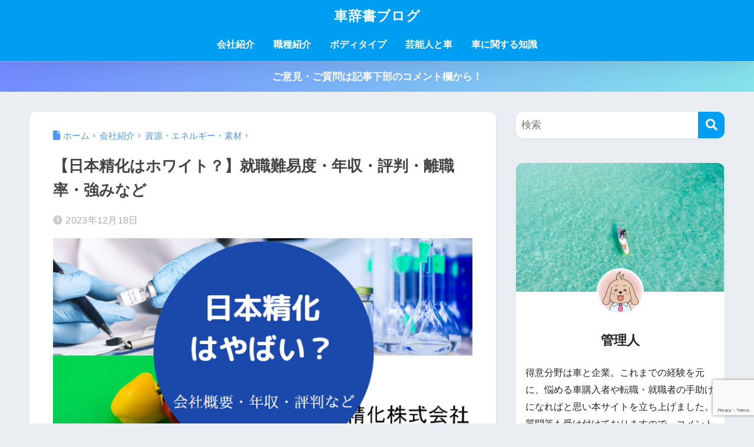

--- FILE ---
content_type: text/html; charset=UTF-8
request_url: https://www.kurumajisho.com/nihonseika-hyouban
body_size: 59160
content:
<!DOCTYPE html><html lang="ja"><head><meta charset="utf-8"><meta http-equiv="X-UA-Compatible" content="IE=edge"><meta name="HandheldFriendly" content="True"><meta name="MobileOptimized" content="320"><meta name="viewport" content="width=device-width, initial-scale=1, viewport-fit=cover"/><meta name="msapplication-TileColor" content="#1C81E6"><meta name="theme-color" content="#1C81E6"><link rel="stylesheet" media="print" onload="this.onload=null;this.media='all';" id="ao_optimized_gfonts" href="https://fonts.googleapis.com/css?family=Quicksand%3A500%2C700&amp;display=swap"><link rel="pingback" href="https://www.kurumajisho.com/xmlrpc.php"><title>【日本精化はホワイト？】就職難易度・年収・評判・離職率・強みなど</title><meta name='robots' content='max-image-preview:large' /><link rel='dns-prefetch' href='//widgetlogic.org' /><link rel='dns-prefetch' href='//stats.wp.com' /><link rel='dns-prefetch' href='//use.fontawesome.com' /><link rel='dns-prefetch' href='//www.googletagmanager.com' /><link rel='preconnect' href='//c0.wp.com' /><link href='https://fonts.gstatic.com' crossorigin='anonymous' rel='preconnect' /><link rel="alternate" type="application/rss+xml" title="車辞書ブログ &raquo; フィード" href="https://www.kurumajisho.com/feed" /><link rel="alternate" type="application/rss+xml" title="車辞書ブログ &raquo; コメントフィード" href="https://www.kurumajisho.com/comments/feed" /><link rel="alternate" title="oEmbed (JSON)" type="application/json+oembed" href="https://www.kurumajisho.com/wp-json/oembed/1.0/embed?url=https%3A%2F%2Fwww.kurumajisho.com%2Fnihonseika-hyouban" /><link rel="alternate" title="oEmbed (XML)" type="text/xml+oembed" href="https://www.kurumajisho.com/wp-json/oembed/1.0/embed?url=https%3A%2F%2Fwww.kurumajisho.com%2Fnihonseika-hyouban&#038;format=xml" /><style id='wp-img-auto-sizes-contain-inline-css' type='text/css'>img:is([sizes=auto i],[sizes^="auto," i]){contain-intrinsic-size:3000px 1500px}
/*# sourceURL=wp-img-auto-sizes-contain-inline-css */</style><link rel='stylesheet' id='sng-stylesheet-css' href='https://www.kurumajisho.com/wp-content/cache/autoptimize/css/autoptimize_single_be18c09df7b3d6819bf9ba602280f118.css?version=3.11.8' type='text/css' media='all' /><link rel='stylesheet' id='sng-option-css' href='https://www.kurumajisho.com/wp-content/cache/autoptimize/css/autoptimize_single_d5c71058a68d7d4800eb0259d253dc38.css?version=3.11.8' type='text/css' media='all' /><link rel='stylesheet' id='sng-old-css-css' href='https://www.kurumajisho.com/wp-content/cache/autoptimize/css/autoptimize_single_cdcbd217789b9b886c9b964b96985d5e.css?version=3.11.8' type='text/css' media='all' /><link rel='stylesheet' id='sango_theme_gutenberg-style-css' href='https://www.kurumajisho.com/wp-content/cache/autoptimize/css/autoptimize_single_8724e7274834e3bdad6e59c2b6cf7136.css?version=3.11.8' type='text/css' media='all' /><style id='sango_theme_gutenberg-style-inline-css' type='text/css'>:root{--sgb-main-color:#009EF3;--sgb-pastel-color:#b4e0fa;--sgb-accent-color:#ffb36b;--sgb-widget-title-color:#009EF3;--sgb-widget-title-bg-color:#b4e0fa;--sgb-bg-color:#eaedf2;--wp--preset--color--sango-main:var(--sgb-main-color);--wp--preset--color--sango-pastel:var(--sgb-pastel-color);--wp--preset--color--sango-accent:var(--sgb-accent-color)}
/*# sourceURL=sango_theme_gutenberg-style-inline-css */</style><link rel='stylesheet' id='sng-fontawesome-css' href='https://use.fontawesome.com/releases/v6.1.1/css/all.css' type='text/css' media='all' /><link rel='stylesheet' id='wp-block-library-css' href='https://www.kurumajisho.com/wp-includes/css/dist/block-library/style.min.css?ver=6.9' type='text/css' media='all' /><link rel='stylesheet' id='mediaelement-css' href='https://www.kurumajisho.com/wp-includes/js/mediaelement/mediaelementplayer-legacy.min.css?ver=4.2.17' type='text/css' media='all' /><link rel='stylesheet' id='wp-mediaelement-css' href='https://www.kurumajisho.com/wp-includes/js/mediaelement/wp-mediaelement.min.css?ver=6.9' type='text/css' media='all' /><style id='jetpack-sharing-buttons-style-inline-css' type='text/css'>.jetpack-sharing-buttons__services-list{display:flex;flex-direction:row;flex-wrap:wrap;gap:0;list-style-type:none;margin:5px;padding:0}.jetpack-sharing-buttons__services-list.has-small-icon-size{font-size:12px}.jetpack-sharing-buttons__services-list.has-normal-icon-size{font-size:16px}.jetpack-sharing-buttons__services-list.has-large-icon-size{font-size:24px}.jetpack-sharing-buttons__services-list.has-huge-icon-size{font-size:36px}@media print{.jetpack-sharing-buttons__services-list{display:none!important}}.editor-styles-wrapper .wp-block-jetpack-sharing-buttons{gap:0;padding-inline-start:0}ul.jetpack-sharing-buttons__services-list.has-background{padding:1.25em 2.375em}
/*# sourceURL=https://www.kurumajisho.com/wp-content/plugins/jetpack/_inc/blocks/sharing-buttons/view.css */</style><link rel='stylesheet' id='block-widget-css' href='https://www.kurumajisho.com/wp-content/cache/autoptimize/css/autoptimize_single_710940a2b53cc3eb73614b02ad89c67c.css' type='text/css' media='all' /><style id='font-awesome-svg-styles-default-inline-css' type='text/css'>.svg-inline--fa {
  display: inline-block;
  height: 1em;
  overflow: visible;
  vertical-align: -.125em;
}
/*# sourceURL=font-awesome-svg-styles-default-inline-css */</style><link rel='stylesheet' id='font-awesome-svg-styles-css' href='https://www.kurumajisho.com/wp-content/cache/autoptimize/css/autoptimize_single_19cf47f65b95a2cbd2b4dd6a4988d373.css' type='text/css' media='all' /><style id='font-awesome-svg-styles-inline-css' type='text/css'>.wp-block-font-awesome-icon svg::before,
   .wp-rich-text-font-awesome-icon svg::before {content: unset;}
/*# sourceURL=font-awesome-svg-styles-inline-css */</style><style id='global-styles-inline-css' type='text/css'>:root{--wp--preset--aspect-ratio--square: 1;--wp--preset--aspect-ratio--4-3: 4/3;--wp--preset--aspect-ratio--3-4: 3/4;--wp--preset--aspect-ratio--3-2: 3/2;--wp--preset--aspect-ratio--2-3: 2/3;--wp--preset--aspect-ratio--16-9: 16/9;--wp--preset--aspect-ratio--9-16: 9/16;--wp--preset--color--black: #000000;--wp--preset--color--cyan-bluish-gray: #abb8c3;--wp--preset--color--white: #ffffff;--wp--preset--color--pale-pink: #f78da7;--wp--preset--color--vivid-red: #cf2e2e;--wp--preset--color--luminous-vivid-orange: #ff6900;--wp--preset--color--luminous-vivid-amber: #fcb900;--wp--preset--color--light-green-cyan: #7bdcb5;--wp--preset--color--vivid-green-cyan: #00d084;--wp--preset--color--pale-cyan-blue: #8ed1fc;--wp--preset--color--vivid-cyan-blue: #0693e3;--wp--preset--color--vivid-purple: #9b51e0;--wp--preset--color--sango-main: var(--sgb-main-color);--wp--preset--color--sango-pastel: var(--sgb-pastel-color);--wp--preset--color--sango-accent: var(--sgb-accent-color);--wp--preset--color--sango-blue: #009EF3;--wp--preset--color--sango-orange: #ffb36b;--wp--preset--color--sango-red: #f88080;--wp--preset--color--sango-green: #90d581;--wp--preset--color--sango-black: #333;--wp--preset--color--sango-gray: gray;--wp--preset--color--sango-silver: whitesmoke;--wp--preset--color--sango-light-blue: #b4e0fa;--wp--preset--color--sango-light-red: #ffebeb;--wp--preset--color--sango-light-orange: #fff9e6;--wp--preset--gradient--vivid-cyan-blue-to-vivid-purple: linear-gradient(135deg,rgb(6,147,227) 0%,rgb(155,81,224) 100%);--wp--preset--gradient--light-green-cyan-to-vivid-green-cyan: linear-gradient(135deg,rgb(122,220,180) 0%,rgb(0,208,130) 100%);--wp--preset--gradient--luminous-vivid-amber-to-luminous-vivid-orange: linear-gradient(135deg,rgb(252,185,0) 0%,rgb(255,105,0) 100%);--wp--preset--gradient--luminous-vivid-orange-to-vivid-red: linear-gradient(135deg,rgb(255,105,0) 0%,rgb(207,46,46) 100%);--wp--preset--gradient--very-light-gray-to-cyan-bluish-gray: linear-gradient(135deg,rgb(238,238,238) 0%,rgb(169,184,195) 100%);--wp--preset--gradient--cool-to-warm-spectrum: linear-gradient(135deg,rgb(74,234,220) 0%,rgb(151,120,209) 20%,rgb(207,42,186) 40%,rgb(238,44,130) 60%,rgb(251,105,98) 80%,rgb(254,248,76) 100%);--wp--preset--gradient--blush-light-purple: linear-gradient(135deg,rgb(255,206,236) 0%,rgb(152,150,240) 100%);--wp--preset--gradient--blush-bordeaux: linear-gradient(135deg,rgb(254,205,165) 0%,rgb(254,45,45) 50%,rgb(107,0,62) 100%);--wp--preset--gradient--luminous-dusk: linear-gradient(135deg,rgb(255,203,112) 0%,rgb(199,81,192) 50%,rgb(65,88,208) 100%);--wp--preset--gradient--pale-ocean: linear-gradient(135deg,rgb(255,245,203) 0%,rgb(182,227,212) 50%,rgb(51,167,181) 100%);--wp--preset--gradient--electric-grass: linear-gradient(135deg,rgb(202,248,128) 0%,rgb(113,206,126) 100%);--wp--preset--gradient--midnight: linear-gradient(135deg,rgb(2,3,129) 0%,rgb(40,116,252) 100%);--wp--preset--font-size--small: 13px;--wp--preset--font-size--medium: 20px;--wp--preset--font-size--large: 36px;--wp--preset--font-size--x-large: 42px;--wp--preset--font-family--default: "Helvetica", "Arial", "Hiragino Kaku Gothic ProN", "Hiragino Sans", YuGothic, "Yu Gothic", "メイリオ", Meiryo, sans-serif;--wp--preset--font-family--notosans: "Noto Sans JP", var(--wp--preset--font-family--default);--wp--preset--font-family--mplusrounded: "M PLUS Rounded 1c", var(--wp--preset--font-family--default);--wp--preset--font-family--dfont: "Quicksand", var(--wp--preset--font-family--default);--wp--preset--spacing--20: 0.44rem;--wp--preset--spacing--30: 0.67rem;--wp--preset--spacing--40: 1rem;--wp--preset--spacing--50: 1.5rem;--wp--preset--spacing--60: 2.25rem;--wp--preset--spacing--70: 3.38rem;--wp--preset--spacing--80: 5.06rem;--wp--preset--shadow--natural: 6px 6px 9px rgba(0, 0, 0, 0.2);--wp--preset--shadow--deep: 12px 12px 50px rgba(0, 0, 0, 0.4);--wp--preset--shadow--sharp: 6px 6px 0px rgba(0, 0, 0, 0.2);--wp--preset--shadow--outlined: 6px 6px 0px -3px rgb(255, 255, 255), 6px 6px rgb(0, 0, 0);--wp--preset--shadow--crisp: 6px 6px 0px rgb(0, 0, 0);--wp--custom--wrap--width: 92%;--wp--custom--wrap--default-width: 800px;--wp--custom--wrap--content-width: 1180px;--wp--custom--wrap--max-width: var(--wp--custom--wrap--content-width);--wp--custom--wrap--side: 30%;--wp--custom--wrap--gap: 2em;--wp--custom--wrap--mobile--padding: 16px;--wp--custom--shadow--large: 0 16px 30px -7px rgba(0, 12, 66, 0.15 );--wp--custom--shadow--large-hover: 0 40px 50px -16px rgba(0, 12, 66, 0.2 );--wp--custom--shadow--medium: 0 6px 13px -3px rgba(0, 12, 66, 0.1), 0 0px 1px rgba(0,30,100, 0.1 );--wp--custom--shadow--medium-hover: 0 12px 45px -9px rgb(0 0 0 / 23%);--wp--custom--shadow--solid: 0 1px 2px 0 rgba(24, 44, 84, 0.1), 0 1px 3px 1px rgba(24, 44, 84, 0.1);--wp--custom--shadow--solid-hover: 0 2px 4px 0 rgba(24, 44, 84, 0.1), 0 2px 8px 0 rgba(24, 44, 84, 0.1);--wp--custom--shadow--small: 0 2px 4px #4385bb12;--wp--custom--rounded--medium: 12px;--wp--custom--rounded--small: 6px;--wp--custom--widget--padding-horizontal: 18px;--wp--custom--widget--padding-vertical: 6px;--wp--custom--widget--icon-margin: 6px;--wp--custom--widget--gap: 2.5em;--wp--custom--entry--gap: 1.5rem;--wp--custom--entry--gap-mobile: 1rem;--wp--custom--entry--border-color: #eaedf2;--wp--custom--animation--fade-in: fadeIn 0.7s ease 0s 1 normal;--wp--custom--animation--header: fadeHeader 1s ease 0s 1 normal;--wp--custom--transition--default: 0.3s ease-in-out;--wp--custom--totop--opacity: 0.6;--wp--custom--totop--right: 18px;--wp--custom--totop--bottom: 20px;--wp--custom--totop--mobile--right: 16px;--wp--custom--totop--mobile--bottom: 10px;--wp--custom--toc--button--opacity: 0.6;--wp--custom--footer--column-gap: 40px;}:root { --wp--style--global--content-size: 900px;--wp--style--global--wide-size: 980px; }:where(body) { margin: 0; }.wp-site-blocks > .alignleft { float: left; margin-right: 2em; }.wp-site-blocks > .alignright { float: right; margin-left: 2em; }.wp-site-blocks > .aligncenter { justify-content: center; margin-left: auto; margin-right: auto; }:where(.wp-site-blocks) > * { margin-block-start: 1.5rem; margin-block-end: 0; }:where(.wp-site-blocks) > :first-child { margin-block-start: 0; }:where(.wp-site-blocks) > :last-child { margin-block-end: 0; }:root { --wp--style--block-gap: 1.5rem; }:root :where(.is-layout-flow) > :first-child{margin-block-start: 0;}:root :where(.is-layout-flow) > :last-child{margin-block-end: 0;}:root :where(.is-layout-flow) > *{margin-block-start: 1.5rem;margin-block-end: 0;}:root :where(.is-layout-constrained) > :first-child{margin-block-start: 0;}:root :where(.is-layout-constrained) > :last-child{margin-block-end: 0;}:root :where(.is-layout-constrained) > *{margin-block-start: 1.5rem;margin-block-end: 0;}:root :where(.is-layout-flex){gap: 1.5rem;}:root :where(.is-layout-grid){gap: 1.5rem;}.is-layout-flow > .alignleft{float: left;margin-inline-start: 0;margin-inline-end: 2em;}.is-layout-flow > .alignright{float: right;margin-inline-start: 2em;margin-inline-end: 0;}.is-layout-flow > .aligncenter{margin-left: auto !important;margin-right: auto !important;}.is-layout-constrained > .alignleft{float: left;margin-inline-start: 0;margin-inline-end: 2em;}.is-layout-constrained > .alignright{float: right;margin-inline-start: 2em;margin-inline-end: 0;}.is-layout-constrained > .aligncenter{margin-left: auto !important;margin-right: auto !important;}.is-layout-constrained > :where(:not(.alignleft):not(.alignright):not(.alignfull)){max-width: var(--wp--style--global--content-size);margin-left: auto !important;margin-right: auto !important;}.is-layout-constrained > .alignwide{max-width: var(--wp--style--global--wide-size);}body .is-layout-flex{display: flex;}.is-layout-flex{flex-wrap: wrap;align-items: center;}.is-layout-flex > :is(*, div){margin: 0;}body .is-layout-grid{display: grid;}.is-layout-grid > :is(*, div){margin: 0;}body{font-family: var(--sgb-font-family);padding-top: 0px;padding-right: 0px;padding-bottom: 0px;padding-left: 0px;}a:where(:not(.wp-element-button)){text-decoration: underline;}:root :where(.wp-element-button, .wp-block-button__link){background-color: #32373c;border-width: 0;color: #fff;font-family: inherit;font-size: inherit;font-style: inherit;font-weight: inherit;letter-spacing: inherit;line-height: inherit;padding-top: calc(0.667em + 2px);padding-right: calc(1.333em + 2px);padding-bottom: calc(0.667em + 2px);padding-left: calc(1.333em + 2px);text-decoration: none;text-transform: inherit;}.has-black-color{color: var(--wp--preset--color--black) !important;}.has-cyan-bluish-gray-color{color: var(--wp--preset--color--cyan-bluish-gray) !important;}.has-white-color{color: var(--wp--preset--color--white) !important;}.has-pale-pink-color{color: var(--wp--preset--color--pale-pink) !important;}.has-vivid-red-color{color: var(--wp--preset--color--vivid-red) !important;}.has-luminous-vivid-orange-color{color: var(--wp--preset--color--luminous-vivid-orange) !important;}.has-luminous-vivid-amber-color{color: var(--wp--preset--color--luminous-vivid-amber) !important;}.has-light-green-cyan-color{color: var(--wp--preset--color--light-green-cyan) !important;}.has-vivid-green-cyan-color{color: var(--wp--preset--color--vivid-green-cyan) !important;}.has-pale-cyan-blue-color{color: var(--wp--preset--color--pale-cyan-blue) !important;}.has-vivid-cyan-blue-color{color: var(--wp--preset--color--vivid-cyan-blue) !important;}.has-vivid-purple-color{color: var(--wp--preset--color--vivid-purple) !important;}.has-sango-main-color{color: var(--wp--preset--color--sango-main) !important;}.has-sango-pastel-color{color: var(--wp--preset--color--sango-pastel) !important;}.has-sango-accent-color{color: var(--wp--preset--color--sango-accent) !important;}.has-sango-blue-color{color: var(--wp--preset--color--sango-blue) !important;}.has-sango-orange-color{color: var(--wp--preset--color--sango-orange) !important;}.has-sango-red-color{color: var(--wp--preset--color--sango-red) !important;}.has-sango-green-color{color: var(--wp--preset--color--sango-green) !important;}.has-sango-black-color{color: var(--wp--preset--color--sango-black) !important;}.has-sango-gray-color{color: var(--wp--preset--color--sango-gray) !important;}.has-sango-silver-color{color: var(--wp--preset--color--sango-silver) !important;}.has-sango-light-blue-color{color: var(--wp--preset--color--sango-light-blue) !important;}.has-sango-light-red-color{color: var(--wp--preset--color--sango-light-red) !important;}.has-sango-light-orange-color{color: var(--wp--preset--color--sango-light-orange) !important;}.has-black-background-color{background-color: var(--wp--preset--color--black) !important;}.has-cyan-bluish-gray-background-color{background-color: var(--wp--preset--color--cyan-bluish-gray) !important;}.has-white-background-color{background-color: var(--wp--preset--color--white) !important;}.has-pale-pink-background-color{background-color: var(--wp--preset--color--pale-pink) !important;}.has-vivid-red-background-color{background-color: var(--wp--preset--color--vivid-red) !important;}.has-luminous-vivid-orange-background-color{background-color: var(--wp--preset--color--luminous-vivid-orange) !important;}.has-luminous-vivid-amber-background-color{background-color: var(--wp--preset--color--luminous-vivid-amber) !important;}.has-light-green-cyan-background-color{background-color: var(--wp--preset--color--light-green-cyan) !important;}.has-vivid-green-cyan-background-color{background-color: var(--wp--preset--color--vivid-green-cyan) !important;}.has-pale-cyan-blue-background-color{background-color: var(--wp--preset--color--pale-cyan-blue) !important;}.has-vivid-cyan-blue-background-color{background-color: var(--wp--preset--color--vivid-cyan-blue) !important;}.has-vivid-purple-background-color{background-color: var(--wp--preset--color--vivid-purple) !important;}.has-sango-main-background-color{background-color: var(--wp--preset--color--sango-main) !important;}.has-sango-pastel-background-color{background-color: var(--wp--preset--color--sango-pastel) !important;}.has-sango-accent-background-color{background-color: var(--wp--preset--color--sango-accent) !important;}.has-sango-blue-background-color{background-color: var(--wp--preset--color--sango-blue) !important;}.has-sango-orange-background-color{background-color: var(--wp--preset--color--sango-orange) !important;}.has-sango-red-background-color{background-color: var(--wp--preset--color--sango-red) !important;}.has-sango-green-background-color{background-color: var(--wp--preset--color--sango-green) !important;}.has-sango-black-background-color{background-color: var(--wp--preset--color--sango-black) !important;}.has-sango-gray-background-color{background-color: var(--wp--preset--color--sango-gray) !important;}.has-sango-silver-background-color{background-color: var(--wp--preset--color--sango-silver) !important;}.has-sango-light-blue-background-color{background-color: var(--wp--preset--color--sango-light-blue) !important;}.has-sango-light-red-background-color{background-color: var(--wp--preset--color--sango-light-red) !important;}.has-sango-light-orange-background-color{background-color: var(--wp--preset--color--sango-light-orange) !important;}.has-black-border-color{border-color: var(--wp--preset--color--black) !important;}.has-cyan-bluish-gray-border-color{border-color: var(--wp--preset--color--cyan-bluish-gray) !important;}.has-white-border-color{border-color: var(--wp--preset--color--white) !important;}.has-pale-pink-border-color{border-color: var(--wp--preset--color--pale-pink) !important;}.has-vivid-red-border-color{border-color: var(--wp--preset--color--vivid-red) !important;}.has-luminous-vivid-orange-border-color{border-color: var(--wp--preset--color--luminous-vivid-orange) !important;}.has-luminous-vivid-amber-border-color{border-color: var(--wp--preset--color--luminous-vivid-amber) !important;}.has-light-green-cyan-border-color{border-color: var(--wp--preset--color--light-green-cyan) !important;}.has-vivid-green-cyan-border-color{border-color: var(--wp--preset--color--vivid-green-cyan) !important;}.has-pale-cyan-blue-border-color{border-color: var(--wp--preset--color--pale-cyan-blue) !important;}.has-vivid-cyan-blue-border-color{border-color: var(--wp--preset--color--vivid-cyan-blue) !important;}.has-vivid-purple-border-color{border-color: var(--wp--preset--color--vivid-purple) !important;}.has-sango-main-border-color{border-color: var(--wp--preset--color--sango-main) !important;}.has-sango-pastel-border-color{border-color: var(--wp--preset--color--sango-pastel) !important;}.has-sango-accent-border-color{border-color: var(--wp--preset--color--sango-accent) !important;}.has-sango-blue-border-color{border-color: var(--wp--preset--color--sango-blue) !important;}.has-sango-orange-border-color{border-color: var(--wp--preset--color--sango-orange) !important;}.has-sango-red-border-color{border-color: var(--wp--preset--color--sango-red) !important;}.has-sango-green-border-color{border-color: var(--wp--preset--color--sango-green) !important;}.has-sango-black-border-color{border-color: var(--wp--preset--color--sango-black) !important;}.has-sango-gray-border-color{border-color: var(--wp--preset--color--sango-gray) !important;}.has-sango-silver-border-color{border-color: var(--wp--preset--color--sango-silver) !important;}.has-sango-light-blue-border-color{border-color: var(--wp--preset--color--sango-light-blue) !important;}.has-sango-light-red-border-color{border-color: var(--wp--preset--color--sango-light-red) !important;}.has-sango-light-orange-border-color{border-color: var(--wp--preset--color--sango-light-orange) !important;}.has-vivid-cyan-blue-to-vivid-purple-gradient-background{background: var(--wp--preset--gradient--vivid-cyan-blue-to-vivid-purple) !important;}.has-light-green-cyan-to-vivid-green-cyan-gradient-background{background: var(--wp--preset--gradient--light-green-cyan-to-vivid-green-cyan) !important;}.has-luminous-vivid-amber-to-luminous-vivid-orange-gradient-background{background: var(--wp--preset--gradient--luminous-vivid-amber-to-luminous-vivid-orange) !important;}.has-luminous-vivid-orange-to-vivid-red-gradient-background{background: var(--wp--preset--gradient--luminous-vivid-orange-to-vivid-red) !important;}.has-very-light-gray-to-cyan-bluish-gray-gradient-background{background: var(--wp--preset--gradient--very-light-gray-to-cyan-bluish-gray) !important;}.has-cool-to-warm-spectrum-gradient-background{background: var(--wp--preset--gradient--cool-to-warm-spectrum) !important;}.has-blush-light-purple-gradient-background{background: var(--wp--preset--gradient--blush-light-purple) !important;}.has-blush-bordeaux-gradient-background{background: var(--wp--preset--gradient--blush-bordeaux) !important;}.has-luminous-dusk-gradient-background{background: var(--wp--preset--gradient--luminous-dusk) !important;}.has-pale-ocean-gradient-background{background: var(--wp--preset--gradient--pale-ocean) !important;}.has-electric-grass-gradient-background{background: var(--wp--preset--gradient--electric-grass) !important;}.has-midnight-gradient-background{background: var(--wp--preset--gradient--midnight) !important;}.has-small-font-size{font-size: var(--wp--preset--font-size--small) !important;}.has-medium-font-size{font-size: var(--wp--preset--font-size--medium) !important;}.has-large-font-size{font-size: var(--wp--preset--font-size--large) !important;}.has-x-large-font-size{font-size: var(--wp--preset--font-size--x-large) !important;}.has-default-font-family{font-family: var(--wp--preset--font-family--default) !important;}.has-notosans-font-family{font-family: var(--wp--preset--font-family--notosans) !important;}.has-mplusrounded-font-family{font-family: var(--wp--preset--font-family--mplusrounded) !important;}.has-dfont-font-family{font-family: var(--wp--preset--font-family--dfont) !important;}
:root :where(.wp-block-button .wp-block-button__link){background-color: var(--wp--preset--color--sango-main);border-radius: var(--wp--custom--rounded--medium);color: #fff;font-size: 18px;font-weight: 600;padding-top: 0.4em;padding-right: 1.3em;padding-bottom: 0.4em;padding-left: 1.3em;}
:root :where(.wp-block-pullquote){font-size: 1.5em;line-height: 1.6;}
/*# sourceURL=global-styles-inline-css */</style><link rel='stylesheet' id='contact-form-7-css' href='https://www.kurumajisho.com/wp-content/cache/autoptimize/css/autoptimize_single_64ac31699f5326cb3c76122498b76f66.css' type='text/css' media='all' /><link rel='stylesheet' id='word_balloon_user_style-css' href='https://www.kurumajisho.com/wp-content/plugins/word-balloon/css/word_balloon_user.min.css' type='text/css' media='all' /><link rel='stylesheet' id='word_balloon_skin_talk-css' href='https://www.kurumajisho.com/wp-content/plugins/word-balloon/css/skin/word_balloon_talk.min.css' type='text/css' media='all' /><link rel='stylesheet' id='child-style-css' href='https://www.kurumajisho.com/wp-content/cache/autoptimize/css/autoptimize_single_1ede7c61771b3ad663012008e7ad1d6b.css' type='text/css' media='all' /><link rel='stylesheet' id='font-awesome-official-css' href='https://use.fontawesome.com/releases/v5.15.4/css/all.css' type='text/css' media='all' integrity="sha384-DyZ88mC6Up2uqS4h/KRgHuoeGwBcD4Ng9SiP4dIRy0EXTlnuz47vAwmeGwVChigm" crossorigin="anonymous" /><link rel='stylesheet' id='jquery-lazyloadxt-spinner-css-css' href='https://www.kurumajisho.com/wp-content/cache/autoptimize/css/autoptimize_single_d4a56d3242663a4b372dc090375e8136.css' type='text/css' media='all' /><link rel='stylesheet' id='a3a3_lazy_load-css' href='//www.kurumajisho.com/wp-content/uploads/sass/a3_lazy_load.min.css' type='text/css' media='all' /><link rel='stylesheet' id='font-awesome-official-v4shim-css' href='https://use.fontawesome.com/releases/v5.15.4/css/v4-shims.css' type='text/css' media='all' integrity="sha384-Vq76wejb3QJM4nDatBa5rUOve+9gkegsjCebvV/9fvXlGWo4HCMR4cJZjjcF6Viv" crossorigin="anonymous" /><style id='font-awesome-official-v4shim-inline-css' type='text/css'>@font-face {
font-family: "FontAwesome";
font-display: block;
src: url("https://use.fontawesome.com/releases/v5.15.4/webfonts/fa-brands-400.eot"),
		url("https://use.fontawesome.com/releases/v5.15.4/webfonts/fa-brands-400.eot?#iefix") format("embedded-opentype"),
		url("https://use.fontawesome.com/releases/v5.15.4/webfonts/fa-brands-400.woff2") format("woff2"),
		url("https://use.fontawesome.com/releases/v5.15.4/webfonts/fa-brands-400.woff") format("woff"),
		url("https://use.fontawesome.com/releases/v5.15.4/webfonts/fa-brands-400.ttf") format("truetype"),
		url("https://use.fontawesome.com/releases/v5.15.4/webfonts/fa-brands-400.svg#fontawesome") format("svg");
}

@font-face {
font-family: "FontAwesome";
font-display: block;
src: url("https://use.fontawesome.com/releases/v5.15.4/webfonts/fa-solid-900.eot"),
		url("https://use.fontawesome.com/releases/v5.15.4/webfonts/fa-solid-900.eot?#iefix") format("embedded-opentype"),
		url("https://use.fontawesome.com/releases/v5.15.4/webfonts/fa-solid-900.woff2") format("woff2"),
		url("https://use.fontawesome.com/releases/v5.15.4/webfonts/fa-solid-900.woff") format("woff"),
		url("https://use.fontawesome.com/releases/v5.15.4/webfonts/fa-solid-900.ttf") format("truetype"),
		url("https://use.fontawesome.com/releases/v5.15.4/webfonts/fa-solid-900.svg#fontawesome") format("svg");
}

@font-face {
font-family: "FontAwesome";
font-display: block;
src: url("https://use.fontawesome.com/releases/v5.15.4/webfonts/fa-regular-400.eot"),
		url("https://use.fontawesome.com/releases/v5.15.4/webfonts/fa-regular-400.eot?#iefix") format("embedded-opentype"),
		url("https://use.fontawesome.com/releases/v5.15.4/webfonts/fa-regular-400.woff2") format("woff2"),
		url("https://use.fontawesome.com/releases/v5.15.4/webfonts/fa-regular-400.woff") format("woff"),
		url("https://use.fontawesome.com/releases/v5.15.4/webfonts/fa-regular-400.ttf") format("truetype"),
		url("https://use.fontawesome.com/releases/v5.15.4/webfonts/fa-regular-400.svg#fontawesome") format("svg");
unicode-range: U+F004-F005,U+F007,U+F017,U+F022,U+F024,U+F02E,U+F03E,U+F044,U+F057-F059,U+F06E,U+F070,U+F075,U+F07B-F07C,U+F080,U+F086,U+F089,U+F094,U+F09D,U+F0A0,U+F0A4-F0A7,U+F0C5,U+F0C7-F0C8,U+F0E0,U+F0EB,U+F0F3,U+F0F8,U+F0FE,U+F111,U+F118-F11A,U+F11C,U+F133,U+F144,U+F146,U+F14A,U+F14D-F14E,U+F150-F152,U+F15B-F15C,U+F164-F165,U+F185-F186,U+F191-F192,U+F1AD,U+F1C1-F1C9,U+F1CD,U+F1D8,U+F1E3,U+F1EA,U+F1F6,U+F1F9,U+F20A,U+F247-F249,U+F24D,U+F254-F25B,U+F25D,U+F267,U+F271-F274,U+F279,U+F28B,U+F28D,U+F2B5-F2B6,U+F2B9,U+F2BB,U+F2BD,U+F2C1-F2C2,U+F2D0,U+F2D2,U+F2DC,U+F2ED,U+F328,U+F358-F35B,U+F3A5,U+F3D1,U+F410,U+F4AD;
}
/*# sourceURL=font-awesome-official-v4shim-inline-css */</style> <script type="text/javascript" src="https://www.kurumajisho.com/wp-includes/js/jquery/jquery.min.js?ver=3.7.1" id="jquery-core-js"></script> <script defer type="text/javascript" src="https://www.kurumajisho.com/wp-includes/js/jquery/jquery-migrate.min.js?ver=3.4.1" id="jquery-migrate-js"></script> <link rel="https://api.w.org/" href="https://www.kurumajisho.com/wp-json/" /><link rel="alternate" title="JSON" type="application/json" href="https://www.kurumajisho.com/wp-json/wp/v2/posts/14384" /><link rel="EditURI" type="application/rsd+xml" title="RSD" href="https://www.kurumajisho.com/xmlrpc.php?rsd" /><link rel="canonical" href="https://www.kurumajisho.com/nihonseika-hyouban" /><link rel='shortlink' href='https://www.kurumajisho.com/?p=14384' /><meta name="generator" content="Site Kit by Google 1.170.0" /><style>img#wpstats{display:none}</style><meta name="description" content="日本精化はホワイトなのか。この記事では、日本精化の年収や福利厚生などを解説した上で、実際に働いている方からの評判や口コミなども解説します。日本精化について詳しく知りたい方は、ぜひご覧ください。" /><meta property="og:title" content="【日本精化はホワイト？】就職難易度・年収・評判・離職率・強みなど" /><meta property="og:description" content="日本精化はホワイトなのか。この記事では、日本精化の年収や福利厚生などを解説した上で、実際に働いている方からの評判や口コミなども解説します。日本精化について詳しく知りたい方は、ぜひご覧ください。" /><meta property="og:type" content="article" /><meta property="og:url" content="https://www.kurumajisho.com/nihonseika-hyouban" /><meta property="og:image" content="https://www.kurumajisho.com/wp-content/uploads/2023/01/10-9-48.jpg" /><meta name="thumbnail" content="https://www.kurumajisho.com/wp-content/uploads/2023/01/10-9-48.jpg" /><meta property="og:site_name" content="車辞書ブログ" /><meta name="twitter:card" content="summary_large_image" /> <script async src="https://fundingchoicesmessages.google.com/i/pub-9141283578257843?ers=1" nonce="zR0P_q585MYPYyKhc6p-Dw"></script><script nonce="zR0P_q585MYPYyKhc6p-Dw">(function() {function signalGooglefcPresent() {if (!window.frames['googlefcPresent']) {if (document.body) {const iframe = document.createElement('iframe'); iframe.style = 'width: 0; height: 0; border: none; z-index: -1000; left: -1000px; top: -1000px;'; iframe.style.display = 'none'; iframe.name = 'googlefcPresent'; document.body.appendChild(iframe);} else {setTimeout(signalGooglefcPresent, 0);}}}signalGooglefcPresent();})();</script> <script defer src="https://www.googletagmanager.com/gtag/js?id=G-9XH6CW00SB"></script> <script>window.dataLayer = window.dataLayer || [];
	function gtag(){dataLayer.push(arguments);}
	gtag('js', new Date());
	gtag('config', 'G-9XH6CW00SB');</script> <meta name="google-adsense-platform-account" content="ca-host-pub-2644536267352236"><meta name="google-adsense-platform-domain" content="sitekit.withgoogle.com"> <style type="text/css">.no-js .native-lazyload-js-fallback {
	display: none;
}</style><style type="text/css" id="wp-custom-css">.entry-header .fab-btn {
  background: #dbf5ff; /* ボタンの背景色 */
  color: #4eb1ff; /* アイコン色 */
}
.entry-header .fab-btn i:after {
  color: #74bdff; /* 文字色 */
}

.widget_categories ul li a:before{
  font-family: "Font Awesome 5 Free";
  content: "\f07b";
  color:#92ccfb; /*親カテゴリのアイコンの色*/
  font-weight: 900;
  padding-right: 7px;}
	
li.cat-item li a {
  color: #777; /*文字色*/
}
li.cat-item ul li a:before{
  color:#92ccfb!important; /*子カテゴリのアイコンの色*/
}
li.cat-item a:hover {
  transform: scale(1.06);
  opacity:.9;
  background-color: rgba(146,204,251,.2)!important; /*ホバー時の背景色*/
}
.entry-count {
  border-radius: 25%;
  float:right;
  padding: 0 1em;
}

#inner-content > .google-auto-placed{
  display: none!important;
}</style><style>a{color:#4f96f6}.header, .drawer__title{background-color:#009EF3}#logo a{color:#FFF}.desktop-nav li a , .mobile-nav li a, #drawer__open, .header-search__open, .drawer__title{color:#FFF}.drawer__title__close span, .drawer__title__close span:before{background:#FFF}.desktop-nav li:after{background:#FFF}.mobile-nav .current-menu-item{border-bottom-color:#FFF}.widgettitle, .sidebar .wp-block-group h2, .drawer .wp-block-group h2{color:#009EF3;background-color:#b4e0fa}#footer-menu a, .copyright{color:#FFF}#footer-menu{background-color:#009EF3}.footer{background-color:#e0e4eb}.footer, .footer a, .footer .widget ul li a{color:#3c3c3c}body{font-size:100%}@media only screen and (min-width:481px){body{font-size:107%}}@media only screen and (min-width:1030px){body{font-size:107%}}.totop{background:#009EF3}.header-info a{color:#FFF;background:linear-gradient(95deg, #738bff, #85e3ec)}.fixed-menu ul{background:#FFF}.fixed-menu a{color:#a2a7ab}.fixed-menu .current-menu-item a, .fixed-menu ul li a.active{color:#009EF3}.post-tab{background:#FFF}.post-tab > div{color:#a7a7a7}body{--sgb-font-family:var(--wp--preset--font-family--default)}#fixed_sidebar{top:0px}:target{scroll-margin-top:0px}.Threads:before{background-image:url("https://www.kurumajisho.com/wp-content/themes/sango-theme/library/images/threads.svg")}.profile-sns li .Threads:before{background-image:url("https://www.kurumajisho.com/wp-content/themes/sango-theme/library/images/threads-outline.svg")}.X:before, .follow-x::before{background-image:url("https://www.kurumajisho.com/wp-content/themes/sango-theme/library/images/x-circle.svg")}</style></head><body class="wp-singular post-template-default single single-post postid-14384 single-format-standard wp-theme-sango-theme wp-child-theme-sango-theme-child fa5"><div id="container" class="container"><header class="header
 header--center	"><div id="inner-header" class="inner-header wrap"><div id="logo" class="logo header-logo h1 dfont"> <a href="https://www.kurumajisho.com/" class="header-logo__link"> 車辞書ブログ </a></div><div class="header-search"> <input type="checkbox" class="header-search__input" id="header-search-input" onclick="document.querySelector('.header-search__modal .searchform__input').focus()"> <label class="header-search__close" for="header-search-input"></label><div class="header-search__modal"><form role="search" method="get" class="searchform" action="https://www.kurumajisho.com/"><div> <input type="search" class="searchform__input" name="s" value="" placeholder="検索" /> <button type="submit" class="searchform__submit" aria-label="検索"><i class="fas fa-search" aria-hidden="true"></i></button></div></form></div></div><nav class="desktop-nav clearfix"><ul id="menu-%e3%83%a1%e3%82%a4%e3%83%b3%e3%83%a1%e3%83%8b%e3%83%a5%e3%83%bc" class="menu"><li id="menu-item-8692" class="menu-item menu-item-type-taxonomy menu-item-object-category current-post-ancestor menu-item-8692"><a href="https://www.kurumajisho.com/category/company-introduction">会社紹介</a></li><li id="menu-item-22796" class="menu-item menu-item-type-taxonomy menu-item-object-category menu-item-22796"><a href="https://www.kurumajisho.com/category/%e8%81%b7%e7%a8%ae%e7%b4%b9%e4%bb%8b">職種紹介</a></li><li id="menu-item-8693" class="menu-item menu-item-type-taxonomy menu-item-object-category menu-item-8693"><a href="https://www.kurumajisho.com/category/bodytype">ボディタイプ</a></li><li id="menu-item-8694" class="menu-item menu-item-type-taxonomy menu-item-object-category menu-item-8694"><a href="https://www.kurumajisho.com/category/%e8%8a%b8%e8%83%bd%e4%ba%ba%e3%81%a8%e8%bb%8a">芸能人と車</a></li><li id="menu-item-2818" class="menu-item menu-item-type-taxonomy menu-item-object-category menu-item-2818"><a href="https://www.kurumajisho.com/category/car-knowledge">車に関する知識</a></li></ul></nav></div></header><div class="header-info 
 "> <a href=""> ご意見・ご質問は記事下部のコメント欄から！ </a></div><div id="content" class="content"><div id="inner-content" class="inner-content wrap cf"><main id="main"><article id="entry" class="post-14384 post type-post status-publish format-standard has-post-thumbnail category-energy entry"><header class="article-header entry-header"><nav id="breadcrumb" class="breadcrumb"><ul itemscope itemtype="http://schema.org/BreadcrumbList"><li itemprop="itemListElement" itemscope itemtype="http://schema.org/ListItem"><a href="https://www.kurumajisho.com" itemprop="item"><span itemprop="name">ホーム</span></a><meta itemprop="position" content="1" /></li><li itemprop="itemListElement" itemscope itemtype="http://schema.org/ListItem"><a href="https://www.kurumajisho.com/category/company-introduction" itemprop="item"><span itemprop="name">会社紹介</span></a><meta itemprop="position" content="2" /></li><li itemprop="itemListElement" itemscope itemtype="http://schema.org/ListItem"><a href="https://www.kurumajisho.com/category/company-introduction/energy" itemprop="item"><span itemprop="name">資源・エネルギー・素材</span></a><meta itemprop="position" content="3" /></li></ul></nav><h1 class="entry-title single-title">【日本精化はホワイト？】就職難易度・年収・評判・離職率・強みなど</h1><div class="entry-meta vcard"> <time class="pubdate entry-time" itemprop="datePublished" datetime="2023-12-18">2023年12月18日</time></div><p class="post-thumbnail"><img width="747" height="420" src="//www.kurumajisho.com/wp-content/plugins/a3-lazy-load/assets/images/lazy_placeholder.gif" class="lazy lazy-hidden attachment-thumb-940 size-thumb-940 wp-post-image native-lazyload-js-fallback" alt="日本精化はやばいのか" decoding="async" fetchpriority="high" loading="lazy" data-src="https://www.kurumajisho.com/wp-content/uploads/2023/01/10-9-48.jpg" data-srcset="https://www.kurumajisho.com/wp-content/uploads/2023/01/10-9-48.jpg 747w, https://www.kurumajisho.com/wp-content/uploads/2023/01/10-9-48-300x169.jpg 300w" data-sizes="(max-width: 747px) 100vw, 747px" /><noscript><img width="747" height="420" src="https://www.kurumajisho.com/wp-content/plugins/native-lazyload/assets/images/placeholder.svg" class="attachment-thumb-940 size-thumb-940 wp-post-image native-lazyload-js-fallback" alt="日本精化はやばいのか" decoding="async" fetchpriority="high" loading="lazy" data-src="https://www.kurumajisho.com/wp-content/uploads/2023/01/10-9-48.jpg" data-srcset="https://www.kurumajisho.com/wp-content/uploads/2023/01/10-9-48.jpg 747w, https://www.kurumajisho.com/wp-content/uploads/2023/01/10-9-48-300x169.jpg 300w" data-sizes="(max-width: 747px) 100vw, 747px" /></noscript></p> <input type="checkbox" id="fab"> <label class="fab-btn extended-fab main-c" for="fab"><i class="fas fa-share-alt" aria-hidden="true"></i></label> <label class="fab__close-cover" for="fab"></label><div id="fab__contents"><div class="fab__contents-main dfont"> <label class="fab__contents__close" for="fab"><span></span></label><p class="fab__contents_title">SHARE</p><div class="lazyload fab__contents_img" data-bg="https://www.kurumajisho.com/wp-content/uploads/2023/01/10-9-48-520x300.jpg" style="background-image: url(data:image/svg+xml,%3Csvg%20xmlns=%22http://www.w3.org/2000/svg%22%20viewBox=%220%200%20500%20300%22%3E%3C/svg%3E);"></div><div class="sns-btn
 sns-dif	"><ul><li class="tw sns-btn__item"> <a href="https://twitter.com/intent/tweet?url=https%3A%2F%2Fwww.kurumajisho.com%2Fnihonseika-hyouban&text=%E3%80%90%E6%97%A5%E6%9C%AC%E7%B2%BE%E5%8C%96%E3%81%AF%E3%83%9B%E3%83%AF%E3%82%A4%E3%83%88%EF%BC%9F%E3%80%91%E5%B0%B1%E8%81%B7%E9%9B%A3%E6%98%93%E5%BA%A6%E3%83%BB%E5%B9%B4%E5%8F%8E%E3%83%BB%E8%A9%95%E5%88%A4%E3%83%BB%E9%9B%A2%E8%81%B7%E7%8E%87%E3%83%BB%E5%BC%B7%E3%81%BF%E3%81%AA%E3%81%A9%EF%BD%9C%E8%BB%8A%E8%BE%9E%E6%9B%B8%E3%83%96%E3%83%AD%E3%82%B0" target="_blank" rel="nofollow noopener noreferrer" aria-label="Xでシェアする"> <noscript><img alt="" src="https://www.kurumajisho.com/wp-content/themes/sango-theme/library/images/x.svg"></noscript><img class="lazyload" alt="" src='data:image/svg+xml,%3Csvg%20xmlns=%22http://www.w3.org/2000/svg%22%20viewBox=%220%200%20210%20140%22%3E%3C/svg%3E' data-src="https://www.kurumajisho.com/wp-content/themes/sango-theme/library/images/x.svg"> <span class="share_txt">ポスト</span> </a></li><li class="fb sns-btn__item"> <a href="https://www.facebook.com/share.php?u=https%3A%2F%2Fwww.kurumajisho.com%2Fnihonseika-hyouban" target="_blank" rel="nofollow noopener noreferrer" aria-label="Facebookでシェアする"> <i class="fab fa-facebook" aria-hidden="true"></i> <span class="share_txt">シェア</span> </a></li><li class="hatebu sns-btn__item"> <a href="http://b.hatena.ne.jp/add?mode=confirm&url=https%3A%2F%2Fwww.kurumajisho.com%2Fnihonseika-hyouban&title=%E3%80%90%E6%97%A5%E6%9C%AC%E7%B2%BE%E5%8C%96%E3%81%AF%E3%83%9B%E3%83%AF%E3%82%A4%E3%83%88%EF%BC%9F%E3%80%91%E5%B0%B1%E8%81%B7%E9%9B%A3%E6%98%93%E5%BA%A6%E3%83%BB%E5%B9%B4%E5%8F%8E%E3%83%BB%E8%A9%95%E5%88%A4%E3%83%BB%E9%9B%A2%E8%81%B7%E7%8E%87%E3%83%BB%E5%BC%B7%E3%81%BF%E3%81%AA%E3%81%A9%EF%BD%9C%E8%BB%8A%E8%BE%9E%E6%9B%B8%E3%83%96%E3%83%AD%E3%82%B0" target="_blank" rel="nofollow noopener noreferrer" aria-label="はてブでブックマークする"> <i class="fa fa-hatebu" aria-hidden="true"></i> <span class="share_txt">はてブ</span> </a></li><li class="line sns-btn__item"> <a href="https://social-plugins.line.me/lineit/share?url=https%3A%2F%2Fwww.kurumajisho.com%2Fnihonseika-hyouban&text=%E3%80%90%E6%97%A5%E6%9C%AC%E7%B2%BE%E5%8C%96%E3%81%AF%E3%83%9B%E3%83%AF%E3%82%A4%E3%83%88%EF%BC%9F%E3%80%91%E5%B0%B1%E8%81%B7%E9%9B%A3%E6%98%93%E5%BA%A6%E3%83%BB%E5%B9%B4%E5%8F%8E%E3%83%BB%E8%A9%95%E5%88%A4%E3%83%BB%E9%9B%A2%E8%81%B7%E7%8E%87%E3%83%BB%E5%BC%B7%E3%81%BF%E3%81%AA%E3%81%A9%EF%BD%9C%E8%BB%8A%E8%BE%9E%E6%9B%B8%E3%83%96%E3%83%AD%E3%82%B0" target="_blank" rel="nofollow noopener noreferrer" aria-label="LINEでシェアする"> <i class="fab fa-line" aria-hidden="true"></i> <span class="share_txt share_txt_line dfont">LINE</span> </a></li></ul></div></div></div></header><section class="entry-content"><div class='code-block code-block-1' style='margin: 8px auto; text-align: center; display: block; clear: both;'> <script async src="https://pagead2.googlesyndication.com/pagead/js/adsbygoogle.js?client=ca-pub-9141283578257843"
     crossorigin="anonymous"></script>  <ins class="adsbygoogle"
 style="display:block"
 data-ad-client="ca-pub-9141283578257843"
 data-ad-slot="7916441824"
 data-ad-format="auto"
 data-full-width-responsive="true"></ins> <script>(adsbygoogle = window.adsbygoogle || []).push({});</script></div><div class="w_b_box w_b_w100 w_b_flex w_b_div"><div class="w_b_wrap w_b_wrap_talk w_b_L w_b_flex w_b_div" style=""><div class="w_b_ava_box w_b_relative w_b_ava_L w_b_col w_b_f_n w_b_div"><div class="w_b_icon_wrap w_b_relative w_b_div"><div class="w_b_ava_wrap w_b_direction_L w_b_mp0 w_b_div"><div class="w_b_ava_effect w_b_relative w_b_oh w_b_radius w_b_size_M w_b_div" style=""> <img decoding="async" src="//www.kurumajisho.com/wp-content/plugins/a3-lazy-load/assets/images/lazy_placeholder.gif" data-lazy-type="image" data-src="https://www.kurumajisho.com/wp-content/uploads/2022/06/1-1-e1655375703512-300x300.jpg" width="96" height="96" alt="車購入検討者" class="lazy lazy-hidden w_b_ava_img w_b_w100 w_b_h100  w_b_mp0 w_b_img" style=""><noscript><img decoding="async" src="https://www.kurumajisho.com/wp-content/uploads/2022/06/1-1-e1655375703512-300x300.jpg" width="96" height="96" alt="車購入検討者" class="w_b_ava_img w_b_w100 w_b_h100  w_b_mp0 w_b_img" style=""></noscript></div></div></div><div class="w_b_name w_b_w100 w_b_lh w_b_name_C w_b_ta_C w_b_mp0 w_b_div">車購入検討者</div></div><div class="w_b_bal_box w_b_bal_L w_b_relative w_b_direction_L w_b_w100 w_b_div"><div class="w_b_space w_b_mp0 w_b_div"><svg version="1.1" x="0px" y="0px" width="1" height="38" viewBox="0 0 1 1" fill="transparent" stroke="transparent" stroke-miterlimit="10" class="w_b_db w_b_mp0" xmlns:xlink="http://www.w3.org/1999/xlink"><polygon fill="transparent" stroke="transparent" points="0,1 0,1 0,1 0,1 " /></svg></div><div class="w_b_bal_outer w_b_flex w_b_mp0 w_b_relative w_b_div" style=""><div class="w_b_bal_wrap w_b_bal_wrap_L w_b_div"><div class="w_b_bal w_b_relative w_b_talk w_b_talk_L w_b_shadow_L w_b_ta_L w_b_div"><div class="w_b_quote w_b_div">日本精化はホワイトなの？　年収や福利厚生などを含めて、実際の口コミについても教えてほしいです。</div></div></div></div></div></div></div><p>&nbsp;</p><p>このような疑問にお答えします。</p><p>&nbsp;</p><p class="hh hh30">本記事の内容</p><div class="sng-box box2"><ul><li>日本精化の詳細情報</li><li>日本精化の評判はやばいのか</li></ul></div><p>&nbsp;</p><p>化学品の製造会社である日本精化株式会社。</p><div class="w_b_box w_b_w100 w_b_flex w_b_div"><div class="w_b_wrap w_b_wrap_talk w_b_L w_b_flex w_b_div" style=""><div class="w_b_ava_box w_b_relative w_b_ava_L w_b_col w_b_f_n w_b_div"><div class="w_b_icon_wrap w_b_relative w_b_div"><div class="w_b_ava_wrap w_b_direction_L w_b_mp0 w_b_div"><div class="w_b_ava_effect w_b_relative w_b_oh w_b_radius w_b_size_M w_b_div" style=""> <img decoding="async" src="//www.kurumajisho.com/wp-content/plugins/a3-lazy-load/assets/images/lazy_placeholder.gif" data-lazy-type="image" data-src="https://www.kurumajisho.com/wp-content/uploads/2022/06/14-4-e1655681110945-300x300.jpg" width="96" height="96" alt="管理人" class="lazy lazy-hidden w_b_ava_img w_b_w100 w_b_h100  w_b_mp0 w_b_img" style=""><noscript><img decoding="async" src="https://www.kurumajisho.com/wp-content/uploads/2022/06/14-4-e1655681110945-300x300.jpg" width="96" height="96" alt="管理人" class="w_b_ava_img w_b_w100 w_b_h100  w_b_mp0 w_b_img" style=""></noscript></div></div></div><div class="w_b_name w_b_w100 w_b_lh w_b_name_C w_b_ta_C w_b_mp0 w_b_div">管理人</div></div><div class="w_b_bal_box w_b_bal_L w_b_relative w_b_direction_L w_b_w100 w_b_div"><div class="w_b_space w_b_mp0 w_b_div"><svg version="1.1" x="0px" y="0px" width="1" height="38" viewBox="0 0 1 1" fill="transparent" stroke="transparent" stroke-miterlimit="10" class="w_b_db w_b_mp0" xmlns:xlink="http://www.w3.org/1999/xlink"><polygon fill="transparent" stroke="transparent" points="0,1 0,1 0,1 0,1 " /></svg></div><div class="w_b_bal_outer w_b_flex w_b_mp0 w_b_relative w_b_div" style=""><div class="w_b_bal_wrap w_b_bal_wrap_L w_b_div"><div class="w_b_bal w_b_relative w_b_talk w_b_talk_L w_b_shadow_L w_b_ta_L w_b_div"><div class="w_b_quote w_b_div">医薬品から工業用化学品まで、幅広い分野の化学品を取り扱っている会社です。</div></div></div></div></div></div></div><p>この記事では、日本精化はホワイトなのかなどについて解説します。</p><p>この記事を読み終えると、<strong>日本精化について理解でき、現在の疑問や不安を解消できます。</strong></p><p>それではさっそく本文へ行ってみましょう。</p><div id="toc_container" class="toc_light_blue no_bullets"><p class="toc_title">目次</p><ul class="toc_list"><li><a href="#i"><span class="toc_number toc_depth_1">1</span> 【ホワイト？】日本精化の詳細情報</a><ul><li><a href="#i-2"><span class="toc_number toc_depth_2">1.1</span> 日本精化の会社概要</a></li><li><a href="#i-3"><span class="toc_number toc_depth_2">1.2</span> 日本精化の年収</a></li><li><a href="#i-4"><span class="toc_number toc_depth_2">1.3</span> 日本精化の福利厚生</a></li><li><a href="#i-5"><span class="toc_number toc_depth_2">1.4</span> 日本精化の採用大学</a></li><li><a href="#i-6"><span class="toc_number toc_depth_2">1.5</span> 日本精化の広報</a></li></ul></li><li><a href="#i-7"><span class="toc_number toc_depth_1">2</span> 日本精化の評判はやばいのか</a><ul><li><a href="#i-8"><span class="toc_number toc_depth_2">2.1</span> 日本精化はやばい？①：働きやすい環境になった</a></li><li><a href="#i-9"><span class="toc_number toc_depth_2">2.2</span> 日本精化はやばい？②：トップダウン</a></li><li><a href="#i-10"><span class="toc_number toc_depth_2">2.3</span> 日本精化はやばい？③：安定している</a></li></ul></li><li><a href="#i-11"><span class="toc_number toc_depth_1">3</span> 【日本精化はホワイト？】まとめ</a></li></ul></div><h2 class="hh hh9 pastel-bc" id="i-0"><span id="i">【ホワイト？】日本精化の詳細情報</span></h2><p><img decoding="async" class="lazy lazy-hidden wp-image-14392 aligncenter" src="//www.kurumajisho.com/wp-content/plugins/a3-lazy-load/assets/images/lazy_placeholder.gif" data-lazy-type="image" data-src="https://www.kurumajisho.com/wp-content/uploads/2023/01/12-43.png" alt="【やばい？】日本精化の詳細情報" width="1119" height="631" srcset="" data-srcset="https://www.kurumajisho.com/wp-content/uploads/2023/01/12-43.png 745w, https://www.kurumajisho.com/wp-content/uploads/2023/01/12-43-300x169.png 300w" sizes="(max-width: 1119px) 100vw, 1119px"><noscript><img decoding="async" class="wp-image-14392 aligncenter" src="https://www.kurumajisho.com/wp-content/uploads/2023/01/12-43.png" alt="【やばい？】日本精化の詳細情報" width="1119" height="631" srcset="https://www.kurumajisho.com/wp-content/uploads/2023/01/12-43.png 745w, https://www.kurumajisho.com/wp-content/uploads/2023/01/12-43-300x169.png 300w" sizes="(max-width: 1119px) 100vw, 1119px"></noscript></p><div class="sng-box box31"><div class="box-title">日本精化の詳細情報</div><div class="box-content"><div class="ol-circle"><ol><li>会社概要</li><li>年収</li><li>福利厚生</li><li>採用大学</li><li>広報</li></ol></div></div></div><p>&nbsp;</p><h3 id="i-1"><span id="i-2">日本精化の会社概要</span></h3><p><strong>日本精化の会社概要</strong>は、以下の通りです。</p><table style="border-collapse: collapse; width: 100%; height: 273px;"><tbody><tr style="height: 39px;"><td style="width: 50%; height: 39px; text-align: center; background-color: #0d05ff;"><span style="color: #ffffff;"><strong>企業名</strong></span></td><td style="width: 50%; height: 39px;">日本精化株式会社</td></tr><tr style="height: 39px;"><td style="width: 50%; height: 39px; text-align: center; background-color: #0d05ff;"><span style="color: #ffffff;"><strong>設立年</strong></span></td><td style="width: 50%; height: 39px;">1918年2月</td></tr><tr style="height: 39px;"><td style="width: 50%; text-align: center; background-color: #0d05ff; height: 39px;"><span style="color: #ffffff;"><strong>上場 or 未上場</strong></span></td><td style="width: 50%; height: 39px;">上場</td></tr><tr style="height: 39px;"><td style="width: 50%; height: 39px; text-align: center; background-color: #0d05ff;"><span style="color: #ffffff;"><strong>本社所在地</strong></span></td><td style="width: 50%; height: 39px;">大阪市中央区備後町2丁目4番9号　日本精化ビル10F</td></tr><tr style="height: 39px;"><td style="width: 50%; text-align: center; background-color: #0d05ff; height: 39px;"><span style="color: #ffffff;"><strong>従業員数（単体）</strong></span></td><td style="width: 50%; height: 39px;">370名</td></tr><tr style="height: 39px;"><td style="width: 50%; text-align: center; background-color: #0d05ff; height: 39px;"><span style="color: #ffffff;"><strong>資本金</strong></span></td><td style="width: 50%; height: 39px;">59億3,322万円</td></tr><tr style="height: 39px;"><td style="width: 50%; text-align: center; background-color: #0d05ff; height: 39px;"><span style="color: #ffffff;"><strong>売上</strong></span></td><td style="width: 50%; height: 39px;">334億4,800万円</td></tr></tbody></table><p>会社概要について公式の情報を見たい方は、<a href="https://www.nipponseika.co.jp/company/outline/" target="_blank" rel="noopener">日本精化株式会社「会社概要」</a>からご確認ください。</p><p>&nbsp;</p><h3 id="i-2"><span id="i-3">日本精化の年収</span></h3><p><strong>日本精化の平均年収は695万円</strong>です。</p><p>過去５年間の推移を見てみると、700万円前後で安定しています。</p><blockquote><p><img decoding="async" class="lazy lazy-hidden alignnone wp-image-14385 aligncenter" src="//www.kurumajisho.com/wp-content/plugins/a3-lazy-load/assets/images/lazy_placeholder.gif" data-lazy-type="image" data-src="https://www.kurumajisho.com/wp-content/uploads/2023/01/1-200.png" alt="日本精化の平均年収推移" width="435" height="326" srcset="" data-srcset="https://www.kurumajisho.com/wp-content/uploads/2023/01/1-200.png 384w, https://www.kurumajisho.com/wp-content/uploads/2023/01/1-200-300x225.png 300w" sizes="(max-width: 435px) 100vw, 435px"><noscript><img decoding="async" class="alignnone wp-image-14385 aligncenter" src="https://www.kurumajisho.com/wp-content/uploads/2023/01/1-200.png" alt="日本精化の平均年収推移" width="435" height="326" srcset="https://www.kurumajisho.com/wp-content/uploads/2023/01/1-200.png 384w, https://www.kurumajisho.com/wp-content/uploads/2023/01/1-200-300x225.png 300w" sizes="(max-width: 435px) 100vw, 435px"></noscript></p><p><img decoding="async" class="lazy lazy-hidden alignnone wp-image-14386 aligncenter" src="//www.kurumajisho.com/wp-content/plugins/a3-lazy-load/assets/images/lazy_placeholder.gif" data-lazy-type="image" data-src="https://www.kurumajisho.com/wp-content/uploads/2023/01/2-186.png" alt="日本精化の平均年収推移①" width="432" height="72" srcset="" data-srcset="https://www.kurumajisho.com/wp-content/uploads/2023/01/2-186.png 396w, https://www.kurumajisho.com/wp-content/uploads/2023/01/2-186-300x50.png 300w" sizes="(max-width: 432px) 100vw, 432px"><noscript><img decoding="async" class="alignnone wp-image-14386 aligncenter" src="https://www.kurumajisho.com/wp-content/uploads/2023/01/2-186.png" alt="日本精化の平均年収推移①" width="432" height="72" srcset="https://www.kurumajisho.com/wp-content/uploads/2023/01/2-186.png 396w, https://www.kurumajisho.com/wp-content/uploads/2023/01/2-186-300x50.png 300w" sizes="(max-width: 432px) 100vw, 432px"></noscript></p><p style="text-align: center;">（出典：<a href="https://doda.jp/DodaFront/View/CompanyIncome/j_id__00004982013/" target="_blank" rel="noopener">doda「日本精化株式会社」</a>）</p></blockquote><p>上場企業の平均年収は605万円なので、給与水準は高い方ですね。</p><p>&nbsp;</p><h3 id="i-3"><span id="i-4">日本精化の福利厚生</span></h3><p><strong>日本精化の福利厚生</strong>をまとめると、下の表の様になります。</p><table style="border-collapse: collapse; width: 100%; height: 117px;"><tbody><tr style="height: 39px;"><td style="width: 24.8344%; height: 39px; text-align: center; background-color: #0d05ff;"><span style="color: #ffffff;"><strong>諸手当</strong></span></td><td style="width: 75.1656%; height: 39px;">通勤費（上限70,000円/月）、扶養家族手当、交替勤務手当、時間外労働手当　ほか</td></tr><tr style="height: 39px;"><td style="width: 24.8344%; height: 39px; text-align: center; background-color: #0d05ff;"><span style="color: #ffffff;"><strong>休日・休暇</strong></span></td><td style="width: 75.1656%; height: 39px;">完全週休2日制（土、日）、祝祭日、年末年始休暇、年次有給休暇、保存年休制度（最大40日）、慶弔特別休暇</td></tr><tr style="height: 39px;"><td style="width: 24.8344%; text-align: center; background-color: #0d05ff; height: 39px;"><span style="color: #ffffff;"><strong>その他</strong></span></td><td style="width: 75.1656%; height: 39px;">借上げ社宅、社友会、従業員持株会、GLTD（長期障害所得補償）制度、人間ドック受診制度（特定年齢者対象）、勤続表彰制度（10年、20年、30年）、定年表彰制度（60才）、退職年金制度（確定給付企業年金、大阪薬業企業年金基金）、通信教育等受講支援制度、技能資格取得支援制度 ほか</td></tr></tbody></table><p>福利厚生についてもっと詳しく知りたい方は、<a href="https://www.nipponseika.co.jp/recruit/newgraduate/" target="_blank" rel="noopener">日本精化株式会社「新卒採用」</a>をご参照ください。</p><p>&nbsp;</p><h3 id="i-4"><span id="i-5">日本精化の採用大学</span></h3><p><strong>日本精化の採用大学</strong>は、次の様になっています。</p><blockquote><p>京都大学、大阪大学、九州大学、神戸大学、慶應義塾大学、愛媛大学、大阪市立大学、大阪府立大学、岡山大学、香川大学、鹿児島大学、金沢大学、関西学院大学、九州工業大学、京都工芸繊維大学、京都薬科大学、岐阜大学、高知大学、佐賀大学、滋賀県立大学、静岡県立大学、信州大学、東京工科大学、東京工業大学、徳島大学、鳥取大学、富山大学、同志社大学、兵庫県立大学、広島大学、福井大学、三重大学、山口大学、立命館大学、和歌山大学</p><p style="text-align: center;">（出典：<a href="https://job.mynavi.jp/23/pc/search/corp53112/outline.html" target="_blank" rel="noopener">マイナビ2023「日本精化株式会社」</a>）</p></blockquote><p>給与水準の高い大企業なので、難関大学からの採用が多いですね。</p><p>&nbsp;</p><h3 id="i-5"><span id="i-6">日本精化の広報</span></h3><p><strong>日本精化のYouTubeチャンネル</strong>はこちらです。</p><blockquote><p><a href="https://www.youtube.com/@NipponFineChemical"><img decoding="async" class="lazy lazy-hidden aligncenter wp-image-14387 size-full" src="//www.kurumajisho.com/wp-content/plugins/a3-lazy-load/assets/images/lazy_placeholder.gif" data-lazy-type="image" data-src="https://www.kurumajisho.com/wp-content/uploads/2023/01/1-201.jpg" alt="日本精化のYouTubeチャンネル" width="780" height="389" srcset="" data-srcset="https://www.kurumajisho.com/wp-content/uploads/2023/01/1-201.jpg 780w, https://www.kurumajisho.com/wp-content/uploads/2023/01/1-201-300x150.jpg 300w, https://www.kurumajisho.com/wp-content/uploads/2023/01/1-201-768x383.jpg 768w" sizes="(max-width: 780px) 100vw, 780px"><noscript><img decoding="async" class="aligncenter wp-image-14387 size-full" src="https://www.kurumajisho.com/wp-content/uploads/2023/01/1-201.jpg" alt="日本精化のYouTubeチャンネル" width="780" height="389" srcset="https://www.kurumajisho.com/wp-content/uploads/2023/01/1-201.jpg 780w, https://www.kurumajisho.com/wp-content/uploads/2023/01/1-201-300x150.jpg 300w, https://www.kurumajisho.com/wp-content/uploads/2023/01/1-201-768x383.jpg 768w" sizes="(max-width: 780px) 100vw, 780px"></noscript></a></p></blockquote><p>主に、自社製品の紹介動画を公開しています。</p><p>実際の動画を下に載せておきますので、興味のある方はご覧ください。</p><p style="text-align: center;"><iframe class="lazy lazy-hidden" loading="lazy" title="YouTube video player" data-lazy-type="iframe" data-src="https://www.youtube.com/embed/y-kaYYvMkr4" width="560" height="315" frameborder="0" allowfullscreen="allowfullscreen"></iframe><noscript><iframe loading="lazy" title="YouTube video player" src="https://www.youtube.com/embed/y-kaYYvMkr4" width="560" height="315" frameborder="0" allowfullscreen="allowfullscreen"></iframe></noscript></p><p>&nbsp;</p><div class="w_b_box w_b_w100 w_b_flex w_b_div"><div class="w_b_wrap w_b_wrap_talk w_b_L w_b_flex w_b_div" style=""><div class="w_b_ava_box w_b_relative w_b_ava_L w_b_col w_b_f_n w_b_div"><div class="w_b_icon_wrap w_b_relative w_b_div"><div class="w_b_ava_wrap w_b_direction_L w_b_mp0 w_b_div"><div class="w_b_ava_effect w_b_relative w_b_oh w_b_radius w_b_size_M w_b_div" style=""> <img decoding="async" src="//www.kurumajisho.com/wp-content/plugins/a3-lazy-load/assets/images/lazy_placeholder.gif" data-lazy-type="image" data-src="https://www.kurumajisho.com/wp-content/uploads/2022/06/14-4-e1655681110945-300x300.jpg" width="96" height="96" alt="管理人" class="lazy lazy-hidden w_b_ava_img w_b_w100 w_b_h100  w_b_mp0 w_b_img" style=""><noscript><img decoding="async" src="https://www.kurumajisho.com/wp-content/uploads/2022/06/14-4-e1655681110945-300x300.jpg" width="96" height="96" alt="管理人" class="w_b_ava_img w_b_w100 w_b_h100  w_b_mp0 w_b_img" style=""></noscript></div></div></div><div class="w_b_name w_b_w100 w_b_lh w_b_name_C w_b_ta_C w_b_mp0 w_b_div">管理人</div></div><div class="w_b_bal_box w_b_bal_L w_b_relative w_b_direction_L w_b_w100 w_b_div"><div class="w_b_space w_b_mp0 w_b_div"><svg version="1.1" x="0px" y="0px" width="1" height="38" viewBox="0 0 1 1" fill="transparent" stroke="transparent" stroke-miterlimit="10" class="w_b_db w_b_mp0" xmlns:xlink="http://www.w3.org/1999/xlink"><polygon fill="transparent" stroke="transparent" points="0,1 0,1 0,1 0,1 " /></svg></div><div class="w_b_bal_outer w_b_flex w_b_mp0 w_b_relative w_b_div" style=""><div class="w_b_bal_wrap w_b_bal_wrap_L w_b_div"><div class="w_b_bal w_b_relative w_b_talk w_b_talk_L w_b_shadow_L w_b_ta_L w_b_div"><div class="w_b_quote w_b_div">日本精化の選考を受ける方にはオススメの動画です！</div></div></div></div></div></div></div><p>&nbsp;</p><div class='code-block code-block-4' style='margin: 8px 0; clear: both;'> <script async src="https://pagead2.googlesyndication.com/pagead/js/adsbygoogle.js?client=ca-pub-9141283578257843"
     crossorigin="anonymous"></script> <ins class="adsbygoogle"
 style="display:block; text-align:center;"
 data-ad-layout="in-article"
 data-ad-format="fluid"
 data-ad-client="ca-pub-9141283578257843"
 data-ad-slot="9642239425"></ins> <script>(adsbygoogle = window.adsbygoogle || []).push({});</script></div><h2 class="hh hh9 pastel-bc" id="i-6"><span id="i-7">日本精化の評判はやばいのか</span></h2><p><img decoding="async" class="lazy lazy-hidden wp-image-14391 aligncenter" src="//www.kurumajisho.com/wp-content/plugins/a3-lazy-load/assets/images/lazy_placeholder.gif" data-lazy-type="image" data-src="https://www.kurumajisho.com/wp-content/uploads/2023/01/11-112-2.jpg" alt="日本精化の評判はやばいのか" width="1049" height="590" srcset="" data-srcset="https://www.kurumajisho.com/wp-content/uploads/2023/01/11-112-2.jpg 747w, https://www.kurumajisho.com/wp-content/uploads/2023/01/11-112-2-300x169.jpg 300w" sizes="(max-width: 1049px) 100vw, 1049px"><noscript><img decoding="async" class="wp-image-14391 aligncenter" src="https://www.kurumajisho.com/wp-content/uploads/2023/01/11-112-2.jpg" alt="日本精化の評判はやばいのか" width="1049" height="590" srcset="https://www.kurumajisho.com/wp-content/uploads/2023/01/11-112-2.jpg 747w, https://www.kurumajisho.com/wp-content/uploads/2023/01/11-112-2-300x169.jpg 300w" sizes="(max-width: 1049px) 100vw, 1049px"></noscript></p><div class="sng-box box31"><div class="box-title">日本精化の評判</div><div class="box-content"><div class="ol-circle"><ol><li>働きやすい環境になった</li><li>トップダウン</li><li>安定している</li></ol></div></div></div><p>&nbsp;</p><h3 id="i-7"><span id="i-8">日本精化はやばい？①：働きやすい環境になった</span></h3><blockquote><p>フレックスタイム制などの導入により、働きやすい環境になった。</p></blockquote><p>最近のトレンドですね。</p><p>多くの会社で同じ様な動きがあります。</p><p>&nbsp;</p><h3 id="i-8"><span id="i-9">日本精化はやばい？②：トップダウン</span></h3><blockquote><p>トップダウンの会社。上司から言われたことは絶対。</p></blockquote><p>日本精化に限った話ではありませんね。</p><p>日本の多くの会社では、トップダウンで仕事が進みます。</p><p>&nbsp;</p><h3 id="i-9"><span id="i-10">日本精化はやばい？③：安定している</span></h3><blockquote><p>とても安定している会社なので、安心。</p></blockquote><p>これに関しては口コミの通りです。</p><div class="sng-box box5"><p><strong>売上推移を見ても平均年収推移を見ても、とても安定しています。</strong></p></div><p>さらに、自己資本比率は80%近い会社です。</p><p>&nbsp;</p><div class="sng-box box29"><div class="box-title">ポイント</div><div class="box-content"><p><strong>日本精化はやばい？</strong></p><p>①働きやすい環境になった</p><p>②トップダウン</p><p>③安定している</p></div></div><p>&nbsp;</p><h2 class="hh hh9 pastel-bc" id="i-10"><span id="i-11">【日本精化はホワイト？】まとめ</span></h2><p><img decoding="async" class="lazy lazy-hidden wp-image-14393 aligncenter" src="//www.kurumajisho.com/wp-content/plugins/a3-lazy-load/assets/images/lazy_placeholder.gif" data-lazy-type="image" data-src="https://www.kurumajisho.com/wp-content/uploads/2023/01/13-47-3.jpg" alt="【日本精化はやばい？】まとめ" width="1127" height="633" srcset="" data-srcset="https://www.kurumajisho.com/wp-content/uploads/2023/01/13-47-3.jpg 748w, https://www.kurumajisho.com/wp-content/uploads/2023/01/13-47-3-300x168.jpg 300w" sizes="(max-width: 1127px) 100vw, 1127px"><noscript><img decoding="async" class="wp-image-14393 aligncenter" src="https://www.kurumajisho.com/wp-content/uploads/2023/01/13-47-3.jpg" alt="【日本精化はやばい？】まとめ" width="1127" height="633" srcset="https://www.kurumajisho.com/wp-content/uploads/2023/01/13-47-3.jpg 748w, https://www.kurumajisho.com/wp-content/uploads/2023/01/13-47-3-300x168.jpg 300w" sizes="(max-width: 1127px) 100vw, 1127px"></noscript></p><p>この記事では、<strong>日本精化はホワイトなのか</strong>について解説しました。</p><div class="w_b_box w_b_w100 w_b_flex w_b_div"><div class="w_b_wrap w_b_wrap_talk w_b_L w_b_flex w_b_div" style=""><div class="w_b_ava_box w_b_relative w_b_ava_L w_b_col w_b_f_n w_b_div"><div class="w_b_icon_wrap w_b_relative w_b_div"><div class="w_b_ava_wrap w_b_direction_L w_b_mp0 w_b_div"><div class="w_b_ava_effect w_b_relative w_b_oh w_b_radius w_b_size_M w_b_div" style=""> <img decoding="async" src="//www.kurumajisho.com/wp-content/plugins/a3-lazy-load/assets/images/lazy_placeholder.gif" data-lazy-type="image" data-src="https://www.kurumajisho.com/wp-content/uploads/2022/06/14-4-e1655681110945-300x300.jpg" width="96" height="96" alt="管理人" class="lazy lazy-hidden w_b_ava_img w_b_w100 w_b_h100  w_b_mp0 w_b_img" style=""><noscript><img decoding="async" src="https://www.kurumajisho.com/wp-content/uploads/2022/06/14-4-e1655681110945-300x300.jpg" width="96" height="96" alt="管理人" class="w_b_ava_img w_b_w100 w_b_h100  w_b_mp0 w_b_img" style=""></noscript></div></div></div><div class="w_b_name w_b_w100 w_b_lh w_b_name_C w_b_ta_C w_b_mp0 w_b_div">管理人</div></div><div class="w_b_bal_box w_b_bal_L w_b_relative w_b_direction_L w_b_w100 w_b_div"><div class="w_b_space w_b_mp0 w_b_div"><svg version="1.1" x="0px" y="0px" width="1" height="38" viewBox="0 0 1 1" fill="transparent" stroke="transparent" stroke-miterlimit="10" class="w_b_db w_b_mp0" xmlns:xlink="http://www.w3.org/1999/xlink"><polygon fill="transparent" stroke="transparent" points="0,1 0,1 0,1 0,1 " /></svg></div><div class="w_b_bal_outer w_b_flex w_b_mp0 w_b_relative w_b_div" style=""><div class="w_b_bal_wrap w_b_bal_wrap_L w_b_div"><div class="w_b_bal w_b_relative w_b_talk w_b_talk_L w_b_shadow_L w_b_ta_L w_b_div"><div class="w_b_quote w_b_div">給与水準が高いだけでなく、他にも強みが多い会社ですね。</div></div></div></div></div></div></div><p>また本サイトでは、会社の年収や評判に関する情報を毎日発信しています。</p><p><span class="keiko_yellow">会社について知りたい方</span>や<span class="keiko_yellow">就職・転職を考えている方</span>は、こちらの記事もぜひご覧ください。</p><div class="sng-box box26"><div class="box-title">あわせて読みたい記事</div><div class="box-content"><div class="li-chevron li-mainbdr main-c-before"><ul><li><a href="https://www.kurumajisho.com/media-do-hyouban" target="_blank" rel="noopener">【メディアドゥはやばい？】採用大学・将来性・評判・年収・実態など</a></li><li><a href="https://www.kurumajisho.com/cyberlinks-hyouban" target="_blank" rel="noopener">【サイバーリンクスはやばい？】評判・年収・採用大学・退職金など</a></li><li><a href="https://www.kurumajisho.com/systemjuhou-hyouban" target="_blank" rel="noopener">【システム情報はやばい？】就職難易度・評判・年収・採用大学など</a></li></ul></div></div></div><p>ご質問などありましたら、本記事下部のコメント欄からお気軽にどうぞ！</p><p>最後までご精読いただきありがとうございました。</p><div class='code-block code-block-2' style='margin: 8px auto; text-align: center; display: block; clear: both;'> <script async src="https://pagead2.googlesyndication.com/pagead/js/adsbygoogle.js?client=ca-pub-9141283578257843"
     crossorigin="anonymous"></script>  <ins class="adsbygoogle"
 style="display:block"
 data-ad-client="ca-pub-9141283578257843"
 data-ad-slot="3785625126"
 data-ad-format="auto"
 data-full-width-responsive="true"></ins> <script>(adsbygoogle = window.adsbygoogle || []).push({});</script></div></section><footer class="article-footer"><aside><div class="footer-contents"><div class="sns-btn
 "> <span class="sns-btn__title dfont">SHARE</span><ul><li class="tw sns-btn__item"> <a href="https://twitter.com/intent/tweet?url=https%3A%2F%2Fwww.kurumajisho.com%2Fnihonseika-hyouban&text=%E3%80%90%E6%97%A5%E6%9C%AC%E7%B2%BE%E5%8C%96%E3%81%AF%E3%83%9B%E3%83%AF%E3%82%A4%E3%83%88%EF%BC%9F%E3%80%91%E5%B0%B1%E8%81%B7%E9%9B%A3%E6%98%93%E5%BA%A6%E3%83%BB%E5%B9%B4%E5%8F%8E%E3%83%BB%E8%A9%95%E5%88%A4%E3%83%BB%E9%9B%A2%E8%81%B7%E7%8E%87%E3%83%BB%E5%BC%B7%E3%81%BF%E3%81%AA%E3%81%A9%EF%BD%9C%E8%BB%8A%E8%BE%9E%E6%9B%B8%E3%83%96%E3%83%AD%E3%82%B0" target="_blank" rel="nofollow noopener noreferrer" aria-label="Xでシェアする"> <noscript><img alt="" src="https://www.kurumajisho.com/wp-content/themes/sango-theme/library/images/x.svg"></noscript><img class="lazyload" alt="" src='data:image/svg+xml,%3Csvg%20xmlns=%22http://www.w3.org/2000/svg%22%20viewBox=%220%200%20210%20140%22%3E%3C/svg%3E' data-src="https://www.kurumajisho.com/wp-content/themes/sango-theme/library/images/x.svg"> <span class="share_txt">ポスト</span> </a></li><li class="fb sns-btn__item"> <a href="https://www.facebook.com/share.php?u=https%3A%2F%2Fwww.kurumajisho.com%2Fnihonseika-hyouban" target="_blank" rel="nofollow noopener noreferrer" aria-label="Facebookでシェアする"> <i class="fab fa-facebook" aria-hidden="true"></i> <span class="share_txt">シェア</span> </a></li><li class="hatebu sns-btn__item"> <a href="http://b.hatena.ne.jp/add?mode=confirm&url=https%3A%2F%2Fwww.kurumajisho.com%2Fnihonseika-hyouban&title=%E3%80%90%E6%97%A5%E6%9C%AC%E7%B2%BE%E5%8C%96%E3%81%AF%E3%83%9B%E3%83%AF%E3%82%A4%E3%83%88%EF%BC%9F%E3%80%91%E5%B0%B1%E8%81%B7%E9%9B%A3%E6%98%93%E5%BA%A6%E3%83%BB%E5%B9%B4%E5%8F%8E%E3%83%BB%E8%A9%95%E5%88%A4%E3%83%BB%E9%9B%A2%E8%81%B7%E7%8E%87%E3%83%BB%E5%BC%B7%E3%81%BF%E3%81%AA%E3%81%A9%EF%BD%9C%E8%BB%8A%E8%BE%9E%E6%9B%B8%E3%83%96%E3%83%AD%E3%82%B0" target="_blank" rel="nofollow noopener noreferrer" aria-label="はてブでブックマークする"> <i class="fa fa-hatebu" aria-hidden="true"></i> <span class="share_txt">はてブ</span> </a></li><li class="line sns-btn__item"> <a href="https://social-plugins.line.me/lineit/share?url=https%3A%2F%2Fwww.kurumajisho.com%2Fnihonseika-hyouban&text=%E3%80%90%E6%97%A5%E6%9C%AC%E7%B2%BE%E5%8C%96%E3%81%AF%E3%83%9B%E3%83%AF%E3%82%A4%E3%83%88%EF%BC%9F%E3%80%91%E5%B0%B1%E8%81%B7%E9%9B%A3%E6%98%93%E5%BA%A6%E3%83%BB%E5%B9%B4%E5%8F%8E%E3%83%BB%E8%A9%95%E5%88%A4%E3%83%BB%E9%9B%A2%E8%81%B7%E7%8E%87%E3%83%BB%E5%BC%B7%E3%81%BF%E3%81%AA%E3%81%A9%EF%BD%9C%E8%BB%8A%E8%BE%9E%E6%9B%B8%E3%83%96%E3%83%AD%E3%82%B0" target="_blank" rel="nofollow noopener noreferrer" aria-label="LINEでシェアする"> <i class="fab fa-line" aria-hidden="true"></i> <span class="share_txt share_txt_line dfont">LINE</span> </a></li></ul></div><div class="footer-meta dfont"><p class="footer-meta_title">CATEGORY :</p><ul class="post-categories"><li><a href="https://www.kurumajisho.com/category/company-introduction/energy" rel="category tag">資源・エネルギー・素材</a></li></ul></div><div class="widget my_ads"> <script async src="https://pagead2.googlesyndication.com/pagead/js/adsbygoogle.js?client=ca-pub-9141283578257843" crossorigin="anonymous"></script> <ins class="adsbygoogle" style="display: block;" data-ad-format="autorelaxed" data-ad-client="ca-pub-9141283578257843" data-ad-slot="8463236739"></ins> <script>(adsbygoogle = window.adsbygoogle || []).push({});</script> </div><div class="related-posts type_a slide"><ul><li> <a href="https://www.kurumajisho.com/samuko-nenshu"><figure class="rlmg"> <noscript><img src="https://www.kurumajisho.com/wp-content/uploads/2023/03/10-2-206-520x300.jpg" width="520" height="300" alt="【SUMCO（サムコ）の退職金】年収・就職難易度・評判・福利厚生など" loading="lazy"></noscript><img class="lazyload" src='data:image/svg+xml,%3Csvg%20xmlns=%22http://www.w3.org/2000/svg%22%20viewBox=%220%200%20520%20300%22%3E%3C/svg%3E' data-src="https://www.kurumajisho.com/wp-content/uploads/2023/03/10-2-206-520x300.jpg" width="520" height="300" alt="【SUMCO（サムコ）の退職金】年収・就職難易度・評判・福利厚生など" loading="lazy"></figure><div class="rep"><p>【SUMCO（サムコ）の退職金】年収・就職難易度・評判・福利厚生など</p></div> </a></li><li> <a href="https://www.kurumajisho.com/kouatugaskougyou-hyouban"><figure class="rlmg"> <noscript><img src="https://www.kurumajisho.com/wp-content/uploads/2023/01/10-9-31-520x300.jpg" width="520" height="300" alt="【高圧ガス工業はホワイト？】離職率・年収・就職難易度・評判など" loading="lazy"></noscript><img class="lazyload" src='data:image/svg+xml,%3Csvg%20xmlns=%22http://www.w3.org/2000/svg%22%20viewBox=%220%200%20520%20300%22%3E%3C/svg%3E' data-src="https://www.kurumajisho.com/wp-content/uploads/2023/01/10-9-31-520x300.jpg" width="520" height="300" alt="【高圧ガス工業はホワイト？】離職率・年収・就職難易度・評判など" loading="lazy"></figure><div class="rep"><p>【高圧ガス工業はホワイト？】離職率・年収・就職難易度・評判など</p></div> </a></li><li> <a href="https://www.kurumajisho.com/asante-yabai"><figure class="rlmg"> <noscript><img src="https://www.kurumajisho.com/wp-content/uploads/2022/10/10-4-15-520x300.jpg" width="520" height="300" alt="【株式会社アサンテはやばい？】パワハラ？離職率・営業ノルマなど" loading="lazy"></noscript><img class="lazyload" src='data:image/svg+xml,%3Csvg%20xmlns=%22http://www.w3.org/2000/svg%22%20viewBox=%220%200%20520%20300%22%3E%3C/svg%3E' data-src="https://www.kurumajisho.com/wp-content/uploads/2022/10/10-4-15-520x300.jpg" width="520" height="300" alt="【株式会社アサンテはやばい？】パワハラ？離職率・営業ノルマなど" loading="lazy"></figure><div class="rep"><p>【株式会社アサンテはやばい？】パワハラ？離職率・営業ノルマなど</p></div> </a></li><li> <a href="https://www.kurumajisho.com/sumitomokagaku-gekimu"><figure class="rlmg"> <noscript><img src="https://www.kurumajisho.com/wp-content/uploads/2022/12/10-8-29-520x300.jpg" width="520" height="300" alt="【住友化学はやばい？】激務？年収が低い？パワハラ？辞めたい？など" loading="lazy"></noscript><img class="lazyload" src='data:image/svg+xml,%3Csvg%20xmlns=%22http://www.w3.org/2000/svg%22%20viewBox=%220%200%20520%20300%22%3E%3C/svg%3E' data-src="https://www.kurumajisho.com/wp-content/uploads/2022/12/10-8-29-520x300.jpg" width="520" height="300" alt="【住友化学はやばい？】激務？年収が低い？パワハラ？辞めたい？など" loading="lazy"></figure><div class="rep"><p>【住友化学はやばい？】激務？年収が低い？パワハラ？辞めたい？など</p></div> </a></li><li> <a href="https://www.kurumajisho.com/nichiyu-hyouban"><figure class="rlmg"> <noscript><img src="https://www.kurumajisho.com/wp-content/uploads/2023/01/10-9-54-520x300.jpg" width="520" height="300" alt="【日油は激務？】就職難易度・将来性・採用大学・優良企業・離職率など" loading="lazy"></noscript><img class="lazyload" src='data:image/svg+xml,%3Csvg%20xmlns=%22http://www.w3.org/2000/svg%22%20viewBox=%220%200%20520%20300%22%3E%3C/svg%3E' data-src="https://www.kurumajisho.com/wp-content/uploads/2023/01/10-9-54-520x300.jpg" width="520" height="300" alt="【日油は激務？】就職難易度・将来性・採用大学・優良企業・離職率など" loading="lazy"></figure><div class="rep"><p>【日油は激務？】就職難易度・将来性・採用大学・優良企業・離職率など</p></div> </a></li><li> <a href="https://www.kurumajisho.com/nihongaishi-hyouban"><figure class="rlmg"> <noscript><img src="https://www.kurumajisho.com/wp-content/uploads/2023/02/10-6-22-520x300.jpg" width="520" height="300" alt="【日本碍子は潰れる？】やばい？激務？パワハラ？評判・年収など" loading="lazy"></noscript><img class="lazyload" src='data:image/svg+xml,%3Csvg%20xmlns=%22http://www.w3.org/2000/svg%22%20viewBox=%220%200%20520%20300%22%3E%3C/svg%3E' data-src="https://www.kurumajisho.com/wp-content/uploads/2023/02/10-6-22-520x300.jpg" width="520" height="300" alt="【日本碍子は潰れる？】やばい？激務？パワハラ？評判・年収など" loading="lazy"></figure><div class="rep"><p>【日本碍子は潰れる？】やばい？激務？パワハラ？評判・年収など</p></div> </a></li></ul></div></div><div class="author-info pastel-bc"><div class="author-info__inner"><div class="tb"><div class="tb-left"><div class="author_label"> <span>この記事を書いた人</span></div><div class="author_img"> <img alt='' src="//www.kurumajisho.com/wp-content/plugins/a3-lazy-load/assets/images/lazy_placeholder.gif" data-lazy-type="image" data-src='https://secure.gravatar.com/avatar/1d43680870d8ee64cb202f55feb5187f1fd1ba42f62a7d95e5aae0df0f023b0a?s=100&#038;d=mm&#038;r=g' srcset="" data-srcset='https://secure.gravatar.com/avatar/1d43680870d8ee64cb202f55feb5187f1fd1ba42f62a7d95e5aae0df0f023b0a?s=200&#038;d=mm&#038;r=g 2x' class='lazy lazy-hidden avatar avatar-100 photo' height='100' width='100' decoding='async'/><noscript><img alt='' src='https://secure.gravatar.com/avatar/1d43680870d8ee64cb202f55feb5187f1fd1ba42f62a7d95e5aae0df0f023b0a?s=100&#038;d=mm&#038;r=g' srcset='https://secure.gravatar.com/avatar/1d43680870d8ee64cb202f55feb5187f1fd1ba42f62a7d95e5aae0df0f023b0a?s=200&#038;d=mm&#038;r=g 2x' class='avatar avatar-100 photo' height='100' width='100' decoding='async'/></noscript></div><dl class="aut"><dt> <a class="dfont" href="https://www.kurumajisho.com/author/seishi"> <span>管理人</span> </a></dt><dd></dd></dl></div><div class="tb-right"><p>得意分野は車と企業。これまでの経験を元に、悩める車購入者や転職・就職者の手助けになればと思い本サイトを立ち上げました。質問等も受け付けておりますので、コメント欄からお気軽にどうぞ。</p><div class="follow_btn dfont"> <a class="Website" href="https://www.kurumajisho.com" target="_blank" rel="nofollow noopener noreferrer">Website</a></div></div></div></div></div></aside></footer><div id="comments"><div id="respond" class="comment-respond"><h3 id="reply-title" class="comment-reply-title">コメントを残す <small><a rel="nofollow" id="cancel-comment-reply-link" href="/nihonseika-hyouban#respond" style="display:none;">コメントをキャンセル</a></small></h3><form action="https://www.kurumajisho.com/wp-comments-post.php" method="post" id="commentform" class="comment-form"><p class="comment-notes"><span id="email-notes">メールアドレスが公開されることはありません。</span> <span class="required-field-message"><span class="required">※</span> が付いている欄は必須項目です</span></p><p class="comment-form-comment"><label for="comment">コメント <span class="required">※</span></label><textarea id="comment" name="comment" cols="45" rows="8" maxlength="65525" required></textarea></p><p class="comment-form-author"><label for="author">名前 <span class="required">※</span></label> <input id="author" name="author" type="text" value="" size="30" maxlength="245" autocomplete="name" required /></p><p class="comment-form-email"><label for="email">メール <span class="required">※</span></label> <input id="email" name="email" type="email" value="" size="30" maxlength="100" aria-describedby="email-notes" autocomplete="email" required /></p><p class="comment-form-url"><label for="url">サイト</label> <input id="url" name="url" type="url" value="" size="30" maxlength="200" autocomplete="url" /></p><p class="comment-form-cookies-consent"><input id="wp-comment-cookies-consent" name="wp-comment-cookies-consent" type="checkbox" value="yes" /> <label for="wp-comment-cookies-consent">次回のコメントで使用するためブラウザーに自分の名前、メールアドレス、サイトを保存する。</label></p><p><noscript><img src="https://www.kurumajisho.com/wp-content/siteguard/45365885.png" alt="CAPTCHA"></noscript><img class="lazyload" src='data:image/svg+xml,%3Csvg%20xmlns=%22http://www.w3.org/2000/svg%22%20viewBox=%220%200%20210%20140%22%3E%3C/svg%3E' data-src="https://www.kurumajisho.com/wp-content/siteguard/45365885.png" alt="CAPTCHA"></p><p><label for="siteguard_captcha">上に表示された文字を入力してください。</label><br /><input type="text" name="siteguard_captcha" id="siteguard_captcha" class="input" value="" size="10" aria-required="true" /><input type="hidden" name="siteguard_captcha_prefix" id="siteguard_captcha_prefix" value="45365885" /></p><div class="gglcptch gglcptch_v3"><input type="hidden" id="g-recaptcha-response" name="g-recaptcha-response" /><br /><div class="gglcptch_error_text">reCaptcha の認証期間が終了しました。ページを再読み込みしてください。</div></div><p class="form-submit"><input name="submit" type="submit" id="submit" class="submit" value="コメントを送信" /> <input type='hidden' name='comment_post_ID' value='14384' id='comment_post_ID' /> <input type='hidden' name='comment_parent' id='comment_parent' value='0' /></p></form></div></div> <script type="application/ld+json">{"@context":"http://schema.org","@type":"Article","mainEntityOfPage":"https://www.kurumajisho.com/nihonseika-hyouban","headline":"【日本精化はホワイト？】就職難易度・年収・評判・離職率・強みなど","image":{"@type":"ImageObject","url":"https://www.kurumajisho.com/wp-content/uploads/2023/01/10-9-48.jpg","width":747,"height":420},"datePublished":"2023-12-18T07:00:47+0900","dateModified":"2023-12-18T07:00:47+0900","author":{"@type":"Person","name":"管理人","url":"https://www.kurumajisho.com"},"publisher":{"@type":"Organization","name":"","logo":{"@type":"ImageObject","url":""}},"description":"日本精化はホワイトなのか。この記事では、日本精化の年収や福利厚生などを解説した上で、実際に働いている方からの評判や口コミなども解説します。日本精化について詳しく知りたい方は、ぜひご覧ください。"}</script> </article><div class="prnx_box"> <a href="https://www.kurumajisho.com/quick-hyouban" class="prnx pr"><p><i class="fas fa-angle-left" aria-hidden="true"></i> 前の記事</p><div class="prnx_tb"><figure><img width="160" height="160" src="//www.kurumajisho.com/wp-content/plugins/a3-lazy-load/assets/images/lazy_placeholder.gif" class="lazy lazy-hidden attachment-thumb-160 size-thumb-160 wp-post-image native-lazyload-js-fallback" alt="クイックはやばいのか" decoding="async" loading="lazy" data-src="https://www.kurumajisho.com/wp-content/uploads/2023/01/10-9-42-160x160.jpg" data-srcset="https://www.kurumajisho.com/wp-content/uploads/2023/01/10-9-42-160x160.jpg 160w, https://www.kurumajisho.com/wp-content/uploads/2023/01/10-9-42-150x150.jpg 150w" data-sizes="(max-width: 160px) 100vw, 160px" /><noscript><img width="160" height="160" src="https://www.kurumajisho.com/wp-content/plugins/native-lazyload/assets/images/placeholder.svg" class="attachment-thumb-160 size-thumb-160 wp-post-image native-lazyload-js-fallback" alt="クイックはやばいのか" decoding="async" loading="lazy" data-src="https://www.kurumajisho.com/wp-content/uploads/2023/01/10-9-42-160x160.jpg" data-srcset="https://www.kurumajisho.com/wp-content/uploads/2023/01/10-9-42-160x160.jpg 160w, https://www.kurumajisho.com/wp-content/uploads/2023/01/10-9-42-150x150.jpg 150w" data-sizes="(max-width: 160px) 100vw, 160px" /></noscript></figure> <span class="prev-next__text">【クイックはしつこい？】やばい？離職率・年収・評判・就職難易度…</span></div> </a> <a href="https://www.kurumajisho.com/simplex-holdings-hyouban" class="prnx nx"><p>次の記事 <i class="fas fa-angle-right" aria-hidden="true"></i></p><div class="prnx_tb"> <span class="prev-next__text">【シンプレクス・ホールディングスはやばい？】年収・評判・口コミ…</span><figure><img width="160" height="160" src="//www.kurumajisho.com/wp-content/plugins/a3-lazy-load/assets/images/lazy_placeholder.gif" class="lazy lazy-hidden attachment-thumb-160 size-thumb-160 wp-post-image native-lazyload-js-fallback" alt="シンプレクス・ホールディングスの評判はやばい？" decoding="async" loading="lazy" data-src="https://www.kurumajisho.com/wp-content/uploads/2023/01/10-9-50-160x160.jpg" data-srcset="https://www.kurumajisho.com/wp-content/uploads/2023/01/10-9-50-160x160.jpg 160w, https://www.kurumajisho.com/wp-content/uploads/2023/01/10-9-50-150x150.jpg 150w" data-sizes="(max-width: 160px) 100vw, 160px" /><noscript><img width="160" height="160" src="https://www.kurumajisho.com/wp-content/plugins/native-lazyload/assets/images/placeholder.svg" class="attachment-thumb-160 size-thumb-160 wp-post-image native-lazyload-js-fallback" alt="シンプレクス・ホールディングスの評判はやばい？" decoding="async" loading="lazy" data-src="https://www.kurumajisho.com/wp-content/uploads/2023/01/10-9-50-160x160.jpg" data-srcset="https://www.kurumajisho.com/wp-content/uploads/2023/01/10-9-50-160x160.jpg 160w, https://www.kurumajisho.com/wp-content/uploads/2023/01/10-9-50-150x150.jpg 150w" data-sizes="(max-width: 160px) 100vw, 160px" /></noscript></figure></div> </a></div></main><div id="sidebar1" class="sidebar1 sidebar" role="complementary"><aside class="insidesp"><div id="notfix" class="normal-sidebar"><div id="search-2" class="widget widget_search"><form role="search" method="get" class="searchform" action="https://www.kurumajisho.com/"><div> <input type="search" class="searchform__input" name="s" value="" placeholder="検索" /> <button type="submit" class="searchform__submit" aria-label="検索"><i class="fas fa-search" aria-hidden="true"></i></button></div></form></div><div class="widget"><div class="my_profile"><div class="yourprofile"><div class="profile-background"> <img class="lazy lazy-hidden" src="//www.kurumajisho.com/wp-content/plugins/a3-lazy-load/assets/images/lazy_placeholder.gif" data-lazy-type="image" data-src="https://www.kurumajisho.com/wp-content/themes/sango-theme/library/images/default.jpg" width="924" height="572" alt="プロフィール背景画像"><noscript><img src="https://www.kurumajisho.com/wp-content/themes/sango-theme/library/images/default.jpg" width="924" height="572" alt="プロフィール背景画像"></noscript></div><div class="profile-img"> <img class="lazy lazy-hidden" src="//www.kurumajisho.com/wp-content/plugins/a3-lazy-load/assets/images/lazy_placeholder.gif" data-lazy-type="image" data-src="https://secure.gravatar.com/avatar/1d43680870d8ee64cb202f55feb5187f1fd1ba42f62a7d95e5aae0df0f023b0a?s=96&d=mm&r=g" width="80" height="80" alt="プロフィール画像"><noscript><img src="https://secure.gravatar.com/avatar/1d43680870d8ee64cb202f55feb5187f1fd1ba42f62a7d95e5aae0df0f023b0a?s=96&d=mm&r=g" width="80" height="80" alt="プロフィール画像"></noscript></div><p class="yourname dfont">管理人</p></div><div class="profile-content"><p>得意分野は車と企業。これまでの経験を元に、悩める車購入者や転職・就職者の手助けになればと思い本サイトを立ち上げました。質問等も受け付けておりますので、コメント欄からお気軽にどうぞ。</p></div><ul class="profile-sns dfont"></ul></div></div><div class="widget my_ads"> <script async src="https://pagead2.googlesyndication.com/pagead/js/adsbygoogle.js?client=ca-pub-9141283578257843"
     crossorigin="anonymous"></script>  <ins class="adsbygoogle"
 style="display:block"
 data-ad-client="ca-pub-9141283578257843"
 data-ad-slot="9584746710"
 data-ad-format="auto"
 data-full-width-responsive="true"></ins> <script>(adsbygoogle = window.adsbygoogle || []).push({});</script> </div><div class="widget my_popular_posts"><ul class="my-widget 
 show_num	"><li> <span class="rank dfont accent-bc">1</span> <a href="https://www.kurumajisho.com/nextage-yabai"><figure class="my-widget__img"> <img class="lazy lazy-hidden" width="160" height="160" src="//www.kurumajisho.com/wp-content/plugins/a3-lazy-load/assets/images/lazy_placeholder.gif" data-lazy-type="image" data-src="https://www.kurumajisho.com/wp-content/uploads/2022/09/10-2-6-160x160.jpg" alt="【ネクステージ株式会社はやばい？】やめた方がいい？不祥事？潰れる？" ><noscript><img width="160" height="160" src="https://www.kurumajisho.com/wp-content/uploads/2022/09/10-2-6-160x160.jpg" alt="【ネクステージ株式会社はやばい？】やめた方がいい？不祥事？潰れる？" ></noscript></figure><div class="my-widget__text"> 【ネクステージ株式会社はやばい？】やめた方がいい？不祥事？潰れる？</div> </a></li><li> <span class="rank dfont accent-bc">2</span> <a href="https://www.kurumajisho.com/tcross-koukai"><figure class="my-widget__img"> <img class="lazy lazy-hidden" width="160" height="160" src="//www.kurumajisho.com/wp-content/plugins/a3-lazy-load/assets/images/lazy_placeholder.gif" data-lazy-type="image" data-src="https://www.kurumajisho.com/wp-content/uploads/2022/07/10-1-16-160x160.jpg" alt="【Tクロスは後悔する？】不満？故障？安っぽい？値引き？壊れやすい？" ><noscript><img width="160" height="160" src="https://www.kurumajisho.com/wp-content/uploads/2022/07/10-1-16-160x160.jpg" alt="【Tクロスは後悔する？】不満？故障？安っぽい？値引き？壊れやすい？" ></noscript></figure><div class="my-widget__text"> 【Tクロスは後悔する？】不満？故障？安っぽい？値引き？壊れやすい？</div> </a></li><li> <span class="rank dfont accent-bc">3</span> <a href="https://www.kurumajisho.com/miniclubman-koukai"><figure class="my-widget__img"> <img class="lazy lazy-hidden" width="160" height="160" src="//www.kurumajisho.com/wp-content/plugins/a3-lazy-load/assets/images/lazy_placeholder.gif" data-lazy-type="image" data-src="https://www.kurumajisho.com/wp-content/uploads/2022/07/10-1-23-160x160.jpg" alt="【ミニクラブマンはやめとけ？】後悔？不人気？評判・デメリットなど" ><noscript><img width="160" height="160" src="https://www.kurumajisho.com/wp-content/uploads/2022/07/10-1-23-160x160.jpg" alt="【ミニクラブマンはやめとけ？】後悔？不人気？評判・デメリットなど" ></noscript></figure><div class="my-widget__text"> 【ミニクラブマンはやめとけ？】後悔？不人気？評判・デメリットなど</div> </a></li><li> <span class="rank dfont">4</span> <a href="https://www.kurumajisho.com/disco-yabai"><figure class="my-widget__img"> <img class="lazy lazy-hidden" width="160" height="160" src="//www.kurumajisho.com/wp-content/plugins/a3-lazy-load/assets/images/lazy_placeholder.gif" data-lazy-type="image" data-src="https://www.kurumajisho.com/wp-content/uploads/2023/08/10-160x160.jpg" alt="【ディスコはやばい？】宗教？激務？離職率・年収・就職難易度など" ><noscript><img width="160" height="160" src="https://www.kurumajisho.com/wp-content/uploads/2023/08/10-160x160.jpg" alt="【ディスコはやばい？】宗教？激務？離職率・年収・就職難易度など" ></noscript></figure><div class="my-widget__text"> 【ディスコはやばい？】宗教？激務？離職率・年収・就職難易度など</div> </a></li></ul></div><div id="recent-posts-3" class="widget widget_recent_entries"><h4 class="widgettitle has-fa-before">最近の投稿</h4><ul class="my-widget"><li> <a href="https://www.kurumajisho.com/fukudagumi-nenshu"><figure class="my-widget__img"> <img class="lazy lazy-hidden" width="160" height="160" src="//www.kurumajisho.com/wp-content/plugins/a3-lazy-load/assets/images/lazy_placeholder.gif" data-lazy-type="image" data-src="https://www.kurumajisho.com/wp-content/uploads/2023/04/10-1-2-160x160.jpg" alt="【福田組の就職難易度】採用大学・パワハラ？やばい？評判・年収など" ><noscript><img width="160" height="160" src="https://www.kurumajisho.com/wp-content/uploads/2023/04/10-1-2-160x160.jpg" alt="【福田組の就職難易度】採用大学・パワハラ？やばい？評判・年収など" ></noscript></figure><div class="my-widget__text">【福田組の就職難易度】採用大学・パワハラ？やばい？評判・年収など</div> </a></li><li> <a href="https://www.kurumajisho.com/innotech-nenshu"><figure class="my-widget__img"> <img class="lazy lazy-hidden" width="160" height="160" src="//www.kurumajisho.com/wp-content/plugins/a3-lazy-load/assets/images/lazy_placeholder.gif" data-lazy-type="image" data-src="https://www.kurumajisho.com/wp-content/uploads/2023/04/14-160x160.jpg" alt="【イノテックの就職難易度】採用大学・年収・評判・将来性・やめとけ？" ><noscript><img width="160" height="160" src="https://www.kurumajisho.com/wp-content/uploads/2023/04/14-160x160.jpg" alt="【イノテックの就職難易度】採用大学・年収・評判・将来性・やめとけ？" ></noscript></figure><div class="my-widget__text">【イノテックの就職難易度】採用大学・年収・評判・将来性・やめとけ？</div> </a></li><li> <a href="https://www.kurumajisho.com/tokai-nenshu"><figure class="my-widget__img"> <img class="lazy lazy-hidden" width="160" height="160" src="//www.kurumajisho.com/wp-content/plugins/a3-lazy-load/assets/images/lazy_placeholder.gif" data-lazy-type="image" data-src="https://www.kurumajisho.com/wp-content/uploads/2023/03/10-5-11-160x160.jpg" alt="【株式会社トーカイでパワハラ？】離職率・就職難易度・評判・年収等" ><noscript><img width="160" height="160" src="https://www.kurumajisho.com/wp-content/uploads/2023/03/10-5-11-160x160.jpg" alt="【株式会社トーカイでパワハラ？】離職率・就職難易度・評判・年収等" ></noscript></figure><div class="my-widget__text">【株式会社トーカイでパワハラ？】離職率・就職難易度・評判・年収等</div> </a></li><li> <a href="https://www.kurumajisho.com/his-nenshu"><figure class="my-widget__img"> <img class="lazy lazy-hidden" width="160" height="160" src="//www.kurumajisho.com/wp-content/plugins/a3-lazy-load/assets/images/lazy_placeholder.gif" data-lazy-type="image" data-src="https://www.kurumajisho.com/wp-content/uploads/2023/03/10-5-9-160x160.jpg" alt="【エイチ・アイ・エスはやばい？】就職難易度は？年収低い？辞めたい？" ><noscript><img width="160" height="160" src="https://www.kurumajisho.com/wp-content/uploads/2023/03/10-5-9-160x160.jpg" alt="【エイチ・アイ・エスはやばい？】就職難易度は？年収低い？辞めたい？" ></noscript></figure><div class="my-widget__text">【エイチ・アイ・エスはやばい？】就職難易度は？年収低い？辞めたい？</div> </a></li><li> <a href="https://www.kurumajisho.com/shizuokagas-nenshu"><figure class="my-widget__img"> <img class="lazy lazy-hidden" width="160" height="160" src="//www.kurumajisho.com/wp-content/plugins/a3-lazy-load/assets/images/lazy_placeholder.gif" data-lazy-type="image" data-src="https://www.kurumajisho.com/wp-content/uploads/2023/03/10-5-8-160x160.jpg" alt="【静岡ガスの就職難易度】年収は？勝ち組？採用大学・パワハラ？など" ><noscript><img width="160" height="160" src="https://www.kurumajisho.com/wp-content/uploads/2023/03/10-5-8-160x160.jpg" alt="【静岡ガスの就職難易度】年収は？勝ち組？採用大学・パワハラ？など" ></noscript></figure><div class="my-widget__text">【静岡ガスの就職難易度】年収は？勝ち組？採用大学・パワハラ？など</div> </a></li></ul></div><div id="categories-2" class="widget widget_categories"><h4 class="widgettitle has-fa-before">カテゴリー</h4><ul><li class="cat-item cat-item-33"><a href="https://www.kurumajisho.com/category/%e8%81%b7%e7%a8%ae%e7%b4%b9%e4%bb%8b">職種紹介 <span class="entry-count dfont">223</span></a></li><li class="cat-item cat-item-19"><a href="https://www.kurumajisho.com/category/company-introduction">会社紹介 <span class="entry-count dfont">1,300</span></a><ul class='children'><li class="cat-item cat-item-28"><a href="https://www.kurumajisho.com/category/company-introduction/ryutsu-gaishoku">流通・外食 <span class="entry-count dfont">7</span></a></li><li class="cat-item cat-item-27"><a href="https://www.kurumajisho.com/category/company-introduction/unnyu-butsuryu">運輸・物流 <span class="entry-count dfont">65</span></a></li><li class="cat-item cat-item-26"><a href="https://www.kurumajisho.com/category/company-introduction/kensetsu-hudousan">建設・不動産 <span class="entry-count dfont">116</span></a></li><li class="cat-item cat-item-25"><a href="https://www.kurumajisho.com/category/company-introduction/life">生活用品 <span class="entry-count dfont">34</span></a></li><li class="cat-item cat-item-24"><a href="https://www.kurumajisho.com/category/company-introduction/food-agri">食品・農業 <span class="entry-count dfont">60</span></a></li><li class="cat-item cat-item-23"><a href="https://www.kurumajisho.com/category/company-introduction/money">金融 <span class="entry-count dfont">79</span></a></li><li class="cat-item cat-item-22"><a href="https://www.kurumajisho.com/category/company-introduction/energy">資源・エネルギー・素材 <span class="entry-count dfont">214</span></a></li><li class="cat-item cat-item-21"><a href="https://www.kurumajisho.com/category/company-introduction/info-internet">情報通信・インターネット <span class="entry-count dfont">170</span></a></li><li class="cat-item cat-item-20"><a href="https://www.kurumajisho.com/category/company-introduction/car-machanic">自動車・機械 <span class="entry-count dfont">210</span></a></li><li class="cat-item cat-item-30"><a href="https://www.kurumajisho.com/category/company-introduction/medical">医薬品 <span class="entry-count dfont">45</span></a></li><li class="cat-item cat-item-31"><a href="https://www.kurumajisho.com/category/company-introduction/oroshiurigyou">卸売業 <span class="entry-count dfont">49</span></a></li><li class="cat-item cat-item-32"><a href="https://www.kurumajisho.com/category/company-introduction/kouri">小売業 <span class="entry-count dfont">36</span></a></li><li class="cat-item cat-item-29"><a href="https://www.kurumajisho.com/category/company-introduction/seikatu-koukyou">その他（サービス業など） <span class="entry-count dfont">215</span></a></li></ul></li><li class="cat-item cat-item-11"><a href="https://www.kurumajisho.com/category/bodytype">ボディタイプ <span class="entry-count dfont">263</span></a><ul class='children'><li class="cat-item cat-item-1"><a href="https://www.kurumajisho.com/category/bodytype/conpact">コンパクト <span class="entry-count dfont">80</span></a></li><li class="cat-item cat-item-17"><a href="https://www.kurumajisho.com/category/bodytype/%e3%81%9d%e3%81%ae%e4%bb%96">その他 <span class="entry-count dfont">3</span></a></li><li class="cat-item cat-item-15"><a href="https://www.kurumajisho.com/category/bodytype/keijidousha">軽自動車 <span class="entry-count dfont">36</span></a></li><li class="cat-item cat-item-14"><a href="https://www.kurumajisho.com/category/bodytype/sports">スポーツ <span class="entry-count dfont">28</span></a></li><li class="cat-item cat-item-13"><a href="https://www.kurumajisho.com/category/bodytype/wagon">ワゴン <span class="entry-count dfont">8</span></a></li><li class="cat-item cat-item-12"><a href="https://www.kurumajisho.com/category/bodytype/sedan">セダン <span class="entry-count dfont">19</span></a></li><li class="cat-item cat-item-7"><a href="https://www.kurumajisho.com/category/bodytype/miniban">ミニバン <span class="entry-count dfont">30</span></a></li><li class="cat-item cat-item-3"><a href="https://www.kurumajisho.com/category/bodytype/suv">SUV <span class="entry-count dfont">61</span></a></li></ul></li><li class="cat-item cat-item-18"><a href="https://www.kurumajisho.com/category/%e8%8a%b8%e8%83%bd%e4%ba%ba%e3%81%a8%e8%bb%8a">芸能人と車 <span class="entry-count dfont">33</span></a></li><li class="cat-item cat-item-16"><a href="https://www.kurumajisho.com/category/car-knowledge">車に関する知識 <span class="entry-count dfont">6</span></a></li></ul></div><div class="widget my_ads"> <script async src="https://pagead2.googlesyndication.com/pagead/js/adsbygoogle.js?client=ca-pub-9141283578257843"
     crossorigin="anonymous"></script>  <ins class="adsbygoogle"
 style="display:block"
 data-ad-client="ca-pub-9141283578257843"
 data-ad-slot="9584746710"
 data-ad-format="auto"
 data-full-width-responsive="true"></ins> <script>(adsbygoogle = window.adsbygoogle || []).push({});</script> </div></div></aside></div></div></div><footer class="footer"><div id="footer-menu" class="footer-menu"><div> <a class="footer-menu__btn dfont" href="https://www.kurumajisho.com/"><i class="fas fa-home" aria-hidden="true"></i> HOME</a></div><nav><div class="footer-links cf"><ul id="menu-%ef%bc%93%e3%81%a4" class="nav footer-nav cf"><li id="menu-item-24" class="menu-item menu-item-type-post_type menu-item-object-page menu-item-24"><a href="https://www.kurumajisho.com/my-info">運営者情報</a></li><li id="menu-item-25" class="menu-item menu-item-type-post_type menu-item-object-page menu-item-25"><a href="https://www.kurumajisho.com/otoiawase-form">お問い合わせ</a></li></ul></div> <a class="privacy-policy-link" href="https://www.kurumajisho.com/privacy-policy-2" rel="privacy-policy">プライバシーポリシー</a></nav><p class="copyright dfont"> &copy; 2026			車辞書ブログ			All rights reserved.</p></div></footer></div> <a href="#" class="totop" rel="nofollow" aria-label="トップに戻る"><i class="fa fa-chevron-up" aria-hidden="true"></i></a> <script type="speculationrules">{"prefetch":[{"source":"document","where":{"and":[{"href_matches":"/*"},{"not":{"href_matches":["/wp-*.php","/wp-admin/*","/wp-content/uploads/*","/wp-content/*","/wp-content/plugins/*","/wp-content/themes/sango-theme-child/*","/wp-content/themes/sango-theme/*","/*\\?(.+)"]}},{"not":{"selector_matches":"a[rel~=\"nofollow\"]"}},{"not":{"selector_matches":".no-prefetch, .no-prefetch a"}}]},"eagerness":"conservative"}]}</script> <script type="text/javascript">( function() {
	var nativeLazyloadInitialize = function() {
		var lazyElements, script;
		if ( 'loading' in HTMLImageElement.prototype ) {
			lazyElements = [].slice.call( document.querySelectorAll( '.native-lazyload-js-fallback' ) );
			lazyElements.forEach( function( element ) {
				if ( ! element.dataset.src ) {
					return;
				}
				element.src = element.dataset.src;
				delete element.dataset.src;
				if ( element.dataset.srcset ) {
					element.srcset = element.dataset.srcset;
					delete element.dataset.srcset;
				}
				if ( element.dataset.sizes ) {
					element.sizes = element.dataset.sizes;
					delete element.dataset.sizes;
				}
				element.classList.remove( 'native-lazyload-js-fallback' );
			} );
		} else if ( ! document.querySelector( 'script#native-lazyload-fallback' ) ) {
			script = document.createElement( 'script' );
			script.id = 'native-lazyload-fallback';
			script.type = 'text/javascript';
			script.src = 'https://www.kurumajisho.com/wp-content/plugins/native-lazyload/assets/js/lazyload.js';
			script.defer = true;
			document.body.appendChild( script );
		}
	};
	if ( document.readyState === 'complete' || document.readyState === 'interactive' ) {
		nativeLazyloadInitialize();
	} else {
		window.addEventListener( 'DOMContentLoaded', nativeLazyloadInitialize );
	}
}() );</script> <noscript><style>.lazyload{display:none;}</style></noscript><script data-noptimize="1">window.lazySizesConfig=window.lazySizesConfig||{};window.lazySizesConfig.loadMode=1;</script><script defer data-noptimize="1" src='https://www.kurumajisho.com/wp-content/plugins/autoptimize/classes/external/js/lazysizes.min.js?ao_version=3.1.14'></script><link rel='stylesheet' id='gglcptch-css' href='https://www.kurumajisho.com/wp-content/cache/autoptimize/css/autoptimize_single_7653b66d445009df80fb9354856fb18e.css' type='text/css' media='all' /> <script type="text/javascript" id="sango_theme_client-block-js-js-extra">var sgb_client_options = {"site_url":"https://www.kurumajisho.com","is_logged_in":"","post_id":"14384","save_post_views":"","save_favorite_posts":""};
//# sourceURL=sango_theme_client-block-js-js-extra</script> <script defer type="text/javascript" src="https://www.kurumajisho.com/wp-content/cache/autoptimize/js/autoptimize_single_23a69328167d60dfc90b4edaaaa6bc1c.js?version=3.11.8" id="sango_theme_client-block-js-js"></script> <script defer type="text/javascript" src="https://www.kurumajisho.com/wp-includes/js/comment-reply.min.js?ver=6.9" id="comment-reply-js" data-wp-strategy="async" fetchpriority="low"></script> <script type="text/javascript" src="https://www.kurumajisho.com/wp-includes/js/dist/hooks.min.js?ver=dd5603f07f9220ed27f1" id="wp-hooks-js"></script> <script type="text/javascript" src="https://www.kurumajisho.com/wp-includes/js/dist/i18n.min.js?ver=c26c3dc7bed366793375" id="wp-i18n-js"></script> <script type="text/javascript" id="wp-i18n-js-after">wp.i18n.setLocaleData( { 'text direction\u0004ltr': [ 'ltr' ] } );
//# sourceURL=wp-i18n-js-after</script> <script defer type="text/javascript" src="https://www.kurumajisho.com/wp-content/cache/autoptimize/js/autoptimize_single_96e7dc3f0e8559e4a3f3ca40b17ab9c3.js" id="swv-js"></script> <script type="text/javascript" id="contact-form-7-js-translations">( function( domain, translations ) {
	var localeData = translations.locale_data[ domain ] || translations.locale_data.messages;
	localeData[""].domain = domain;
	wp.i18n.setLocaleData( localeData, domain );
} )( "contact-form-7", {"translation-revision-date":"2025-11-30 08:12:23+0000","generator":"GlotPress\/4.0.3","domain":"messages","locale_data":{"messages":{"":{"domain":"messages","plural-forms":"nplurals=1; plural=0;","lang":"ja_JP"},"This contact form is placed in the wrong place.":["\u3053\u306e\u30b3\u30f3\u30bf\u30af\u30c8\u30d5\u30a9\u30fc\u30e0\u306f\u9593\u9055\u3063\u305f\u4f4d\u7f6e\u306b\u7f6e\u304b\u308c\u3066\u3044\u307e\u3059\u3002"],"Error:":["\u30a8\u30e9\u30fc:"]}},"comment":{"reference":"includes\/js\/index.js"}} );
//# sourceURL=contact-form-7-js-translations</script> <script type="text/javascript" id="contact-form-7-js-before">var wpcf7 = {
    "api": {
        "root": "https:\/\/www.kurumajisho.com\/wp-json\/",
        "namespace": "contact-form-7\/v1"
    }
};
//# sourceURL=contact-form-7-js-before</script> <script defer type="text/javascript" src="https://www.kurumajisho.com/wp-content/cache/autoptimize/js/autoptimize_single_2912c657d0592cc532dff73d0d2ce7bb.js" id="contact-form-7-js"></script> <script type="text/javascript" id="toc-front-js-extra">var tocplus = {"visibility_show":"show","visibility_hide":"hide","width":"Auto"};
//# sourceURL=toc-front-js-extra</script> <script defer type="text/javascript" src="https://www.kurumajisho.com/wp-content/plugins/table-of-contents-plus/front.min.js" id="toc-front-js"></script> <script defer type="text/javascript" src="https://widgetlogic.org/v2/js/data.js?t=1769817600" id="widget-logic_live_match_widget-js"></script> <script defer type="text/javascript" src="https://www.kurumajisho.com/wp-content/plugins/ad-invalid-click-protector/assets/js/js.cookie.min.js" id="js-cookie-js"></script> <script defer type="text/javascript" src="https://www.kurumajisho.com/wp-content/plugins/ad-invalid-click-protector/assets/js/jquery.iframetracker.min.js" id="js-iframe-tracker-js"></script> <script type="text/javascript" id="aicp-js-extra">var AICP = {"ajaxurl":"https://www.kurumajisho.com/wp-admin/admin-ajax.php","nonce":"3d3f3795ac","ip":"18.226.159.8","clickLimit":"3","clickCounterCookieExp":"5","banDuration":"3","countryBlockCheck":"No","banCountryList":""};
//# sourceURL=aicp-js-extra</script> <script defer type="text/javascript" src="https://www.kurumajisho.com/wp-content/plugins/ad-invalid-click-protector/assets/js/aicp.min.js" id="aicp-js"></script> <script type="text/javascript" id="jquery-lazyloadxt-js-extra">var a3_lazyload_params = {"apply_images":"1","apply_videos":"1"};
//# sourceURL=jquery-lazyloadxt-js-extra</script> <script defer type="text/javascript" src="//www.kurumajisho.com/wp-content/plugins/a3-lazy-load/assets/js/jquery.lazyloadxt.extra.min.js" id="jquery-lazyloadxt-js"></script> <script defer type="text/javascript" src="//www.kurumajisho.com/wp-content/plugins/a3-lazy-load/assets/js/jquery.lazyloadxt.srcset.min.js" id="jquery-lazyloadxt-srcset-js"></script> <script type="text/javascript" id="jquery-lazyloadxt-extend-js-extra">var a3_lazyload_extend_params = {"edgeY":"400","horizontal_container_classnames":""};
//# sourceURL=jquery-lazyloadxt-extend-js-extra</script> <script defer type="text/javascript" src="https://www.kurumajisho.com/wp-content/cache/autoptimize/js/autoptimize_single_624ebb44eb0fd0fd92d0a0433823c630.js" id="jquery-lazyloadxt-extend-js"></script> <script defer type="text/javascript" src="https://www.google.com/recaptcha/api.js?render=6Lf5KM0fAAAAANBCi9OeEAw9SxtftxQzlKdgJx23" id="google-recaptcha-js"></script> <script type="text/javascript" src="https://www.kurumajisho.com/wp-includes/js/dist/vendor/wp-polyfill.min.js?ver=3.15.0" id="wp-polyfill-js"></script> <script type="text/javascript" id="wpcf7-recaptcha-js-before">var wpcf7_recaptcha = {
    "sitekey": "6Lf5KM0fAAAAANBCi9OeEAw9SxtftxQzlKdgJx23",
    "actions": {
        "homepage": "homepage",
        "contactform": "contactform"
    }
};
//# sourceURL=wpcf7-recaptcha-js-before</script> <script defer type="text/javascript" src="https://www.kurumajisho.com/wp-content/cache/autoptimize/js/autoptimize_single_ec0187677793456f98473f49d9e9b95f.js" id="wpcf7-recaptcha-js"></script> <script type="text/javascript" id="jetpack-stats-js-before">_stq = window._stq || [];
_stq.push([ "view", {"v":"ext","blog":"206201562","post":"14384","tz":"9","srv":"www.kurumajisho.com","j":"1:15.4"} ]);
_stq.push([ "clickTrackerInit", "206201562", "14384" ]);
//# sourceURL=jetpack-stats-js-before</script> <script type="text/javascript" src="https://stats.wp.com/e-202605.js" id="jetpack-stats-js" defer="defer" data-wp-strategy="defer"></script> <script type="text/javascript" data-cfasync="false" async="async" defer="defer" src="https://www.google.com/recaptcha/api.js?render=6Lf5KM0fAAAAANBCi9OeEAw9SxtftxQzlKdgJx23" id="gglcptch_api-js"></script> <script type="text/javascript" id="gglcptch_script-js-extra">var gglcptch = {"options":{"version":"v3","sitekey":"6Lf5KM0fAAAAANBCi9OeEAw9SxtftxQzlKdgJx23","error":"\u003Cstrong\u003E\u8b66\u544a\u003C/strong\u003E:&nbsp;\u73fe\u5728\u306e\u30d5\u30a9\u30fc\u30e0\u3067\u8907\u6570\u306e reCAPTCHA \u304c\u898b\u3064\u304b\u308a\u307e\u3057\u305f\u3002\u6b63\u3057\u304f\u6a5f\u80fd\u3055\u305b\u308b\u306b\u306f\u3001\u4e0d\u8981\u306a reCAPTCHA \u30d5\u30a3\u30fc\u30eb\u30c9\u3092\u3059\u3079\u3066\u524a\u9664\u3057\u3066\u304f\u3060\u3055\u3044\u3002","disable":0},"vars":{"visibility":false}};
//# sourceURL=gglcptch_script-js-extra</script> <script defer type="text/javascript" src="https://www.kurumajisho.com/wp-content/cache/autoptimize/js/autoptimize_single_1e393bdfe16aa464037c8a2f0c3a71d5.js" id="gglcptch_script-js"></script> <script>const sng={};sng.domReady=(fn)=>{document.addEventListener("DOMContentLoaded",fn);if(document.readyState==="interactive"||document.readyState==="complete"){fn();}};sng.fadeIn=(el,display="block")=>{if(el.classList.contains(display)){return;}
el.classList.add(display);function fadeInAnimationEnd(){el.removeEventListener('transitionend',fadeInAnimationEnd);};el.addEventListener('transitionend',fadeInAnimationEnd);requestAnimationFrame(()=>{el.classList.add('active');});};sng.fadeOut=(el,display="block")=>{if(!el.classList.contains('active')){return;}
el.classList.remove('active');function fadeOutAnimationEnd(){el.classList.remove(display);el.removeEventListener('transitionend',fadeOutAnimationEnd);};el.addEventListener('transitionend',fadeOutAnimationEnd);};sng.offsetTop=(el)=>{const rect=el.getBoundingClientRect();const scrollTop=window.pageYOffset||document.documentElement.scrollTop;const top=rect.top+scrollTop;return top};sng.wrapElement=(el,wrapper)=>{el.parentNode.insertBefore(wrapper,el);wrapper.appendChild(el);};sng.scrollTop=()=>{return window.pageYOffset||document.documentElement.scrollTop||document.body.scrollTop||0;};sng.domReady(()=>{const toTop=document.querySelector('.totop');if(!toTop){return;}
window.addEventListener('scroll',()=>{if(sng.scrollTop()>700){sng.fadeIn(toTop);}else{sng.fadeOut(toTop);}});toTop.addEventListener('click',(e)=>{e.preventDefault();window.scrollTo({top:0,behavior:'smooth'});});});sng.domReady(()=>{fetch("https://www.kurumajisho.com/?rest_route=/sng/v1/page-count",{method:'POST',body:JSON.stringify({post_id:14384}),})});</script><script>function b2a(a){var b,c=0,l=0,f="",g=[];if(!a)return a;do{var e=a.charCodeAt(c++);var h=a.charCodeAt(c++);var k=a.charCodeAt(c++);var d=e<<16|h<<8|k;e=63&d>>18;h=63&d>>12;k=63&d>>6;d&=63;g[l++]="ABCDEFGHIJKLMNOPQRSTUVWXYZabcdefghijklmnopqrstuvwxyz0123456789+/=".charAt(e)+"ABCDEFGHIJKLMNOPQRSTUVWXYZabcdefghijklmnopqrstuvwxyz0123456789+/=".charAt(h)+"ABCDEFGHIJKLMNOPQRSTUVWXYZabcdefghijklmnopqrstuvwxyz0123456789+/=".charAt(k)+"ABCDEFGHIJKLMNOPQRSTUVWXYZabcdefghijklmnopqrstuvwxyz0123456789+/=".charAt(d)}while(c<
a.length);return f=g.join(""),b=a.length%3,(b?f.slice(0,b-3):f)+"===".slice(b||3)}function a2b(a){var b,c,l,f={},g=0,e=0,h="",k=String.fromCharCode,d=a.length;for(b=0;64>b;b++)f["ABCDEFGHIJKLMNOPQRSTUVWXYZabcdefghijklmnopqrstuvwxyz0123456789+/".charAt(b)]=b;for(c=0;d>c;c++)for(b=f[a.charAt(c)],g=(g<<6)+b,e+=6;8<=e;)((l=255&g>>>(e-=8))||d-2>c)&&(h+=k(l));return h}b64e=function(a){return btoa(encodeURIComponent(a).replace(/%([0-9A-F]{2})/g,function(b,a){return String.fromCharCode("0x"+a)}))};
b64d=function(a){return decodeURIComponent(atob(a).split("").map(function(a){return"%"+("00"+a.charCodeAt(0).toString(16)).slice(-2)}).join(""))};

ai_front = {"insertion_before":"\u524d\u306b","insertion_after":"\u5f8c","insertion_prepend":"\u30b3\u30f3\u30c6\u30f3\u30c4\u3092\u5148\u982d\u306b\u8ffd\u52a0","insertion_append":"\u30b3\u30f3\u30c6\u30f3\u30c4\u3092\u8ffd\u52a0\u3059\u308b","insertion_replace_content":"\u30b3\u30f3\u30c6\u30f3\u30c4\u3092\u7f6e\u304d\u63db\u3048\u308b","insertion_replace_element":"\u8981\u7d20\u3092\u4ea4\u63db\u3059\u308b","visible":"\u8868\u793a\u306e","hidden":"\u975e\u8868\u793a\u306e","fallback":"\u30d5\u30a9\u30fc\u30eb\u30d0\u30c3\u30af","automatically_placed":"AdSense \u81ea\u52d5\u5e83\u544a\u30b3\u30fc\u30c9\u306b\u3088\u3063\u3066\u81ea\u52d5\u7684\u306b\u914d\u7f6e\u3057\u307e\u3059","cancel":"\u30ad\u30e3\u30f3\u30bb\u30eb","use":"\u4f7f\u7528","add":"\u8ffd\u52a0","parent":"\u89aa","cancel_element_selection":"\u8981\u7d20\u306e\u9078\u629e\u3092\u30ad\u30e3\u30f3\u30bb\u30eb\u3059\u308b","select_parent_element":"\u89aa\u8981\u7d20\u3092\u9078\u629e\u3059\u308b","css_selector":"CSS \u30bb\u30ec\u30af\u30bf\u30fc","use_current_selector":"\u73fe\u5728\u306e\u30bb\u30ec\u30af\u30bf\u30fc\u3092\u4f7f\u7528\u3059\u308b","element":"\u8981\u7d20","path":"\u30d1\u30b9","selector":"\u30bb\u30ec\u30af\u30bf"};

var ai_cookie_js=!0,ai_block_class_def="code-block";
/*
 js-cookie v3.0.5 | MIT  JavaScript Cookie v2.2.0
 https://github.com/js-cookie/js-cookie

 Copyright 2006, 2015 Klaus Hartl & Fagner Brack
 Released under the MIT license
*/
if("undefined"!==typeof ai_cookie_js){(function(a,f){"object"===typeof exports&&"undefined"!==typeof module?module.exports=f():"function"===typeof define&&define.amd?define(f):(a="undefined"!==typeof globalThis?globalThis:a||self,function(){var b=a.Cookies,c=a.Cookies=f();c.noConflict=function(){a.Cookies=b;return c}}())})(this,function(){function a(b){for(var c=1;c<arguments.length;c++){var g=arguments[c],e;for(e in g)b[e]=g[e]}return b}function f(b,c){function g(e,d,h){if("undefined"!==typeof document){h=
a({},c,h);"number"===typeof h.expires&&(h.expires=new Date(Date.now()+864E5*h.expires));h.expires&&(h.expires=h.expires.toUTCString());e=encodeURIComponent(e).replace(/%(2[346B]|5E|60|7C)/g,decodeURIComponent).replace(/[()]/g,escape);var l="",k;for(k in h)h[k]&&(l+="; "+k,!0!==h[k]&&(l+="="+h[k].split(";")[0]));return document.cookie=e+"="+b.write(d,e)+l}}return Object.create({set:g,get:function(e){if("undefined"!==typeof document&&(!arguments.length||e)){for(var d=document.cookie?document.cookie.split("; "):
[],h={},l=0;l<d.length;l++){var k=d[l].split("="),p=k.slice(1).join("=");try{var n=decodeURIComponent(k[0]);h[n]=b.read(p,n);if(e===n)break}catch(q){}}return e?h[e]:h}},remove:function(e,d){g(e,"",a({},d,{expires:-1}))},withAttributes:function(e){return f(this.converter,a({},this.attributes,e))},withConverter:function(e){return f(a({},this.converter,e),this.attributes)}},{attributes:{value:Object.freeze(c)},converter:{value:Object.freeze(b)}})}return f({read:function(b){'"'===b[0]&&(b=b.slice(1,-1));
return b.replace(/(%[\dA-F]{2})+/gi,decodeURIComponent)},write:function(b){return encodeURIComponent(b).replace(/%(2[346BF]|3[AC-F]|40|5[BDE]|60|7[BCD])/g,decodeURIComponent)}},{path:"/"})});AiCookies=Cookies.noConflict();function m(a){if(null==a)return a;'"'===a.charAt(0)&&(a=a.slice(1,-1));try{a=JSON.parse(a)}catch(f){}return a}ai_check_block=function(a){var f="undefined"!==typeof ai_debugging;if(null==a)return!0;var b=m(AiCookies.get("aiBLOCKS"));ai_debug_cookie_status="";null==b&&(b={});"undefined"!==
typeof ai_delay_showing_pageviews&&(b.hasOwnProperty(a)||(b[a]={}),b[a].hasOwnProperty("d")||(b[a].d=ai_delay_showing_pageviews,f&&console.log("AI CHECK block",a,"NO COOKIE DATA d, delayed for",ai_delay_showing_pageviews,"pageviews")));if(b.hasOwnProperty(a)){for(var c in b[a]){if("x"==c){var g="",e=document.querySelectorAll('span[data-ai-block="'+a+'"]')[0];"aiHash"in e.dataset&&(g=e.dataset.aiHash);e="";b[a].hasOwnProperty("h")&&(e=b[a].h);f&&console.log("AI CHECK block",a,"x cookie hash",e,"code hash",
g);var d=new Date;d=b[a][c]-Math.round(d.getTime()/1E3);if(0<d&&e==g)return ai_debug_cookie_status=b="closed for "+d+" s = "+Math.round(1E4*d/3600/24)/1E4+" days",f&&console.log("AI CHECK block",a,b),f&&console.log(""),!1;f&&console.log("AI CHECK block",a,"removing x");ai_set_cookie(a,"x","");b[a].hasOwnProperty("i")||b[a].hasOwnProperty("c")||ai_set_cookie(a,"h","")}else if("d"==c){if(0!=b[a][c])return ai_debug_cookie_status=b="delayed for "+b[a][c]+" pageviews",f&&console.log("AI CHECK block",a,
b),f&&console.log(""),!1}else if("i"==c){g="";e=document.querySelectorAll('span[data-ai-block="'+a+'"]')[0];"aiHash"in e.dataset&&(g=e.dataset.aiHash);e="";b[a].hasOwnProperty("h")&&(e=b[a].h);f&&console.log("AI CHECK block",a,"i cookie hash",e,"code hash",g);if(0==b[a][c]&&e==g)return ai_debug_cookie_status=b="max impressions reached",f&&console.log("AI CHECK block",a,b),f&&console.log(""),!1;if(0>b[a][c]&&e==g){d=new Date;d=-b[a][c]-Math.round(d.getTime()/1E3);if(0<d)return ai_debug_cookie_status=
b="max imp. reached ("+Math.round(1E4*d/24/3600)/1E4+" days = "+d+" s)",f&&console.log("AI CHECK block",a,b),f&&console.log(""),!1;f&&console.log("AI CHECK block",a,"removing i");ai_set_cookie(a,"i","");b[a].hasOwnProperty("c")||b[a].hasOwnProperty("x")||(f&&console.log("AI CHECK block",a,"cookie h removed"),ai_set_cookie(a,"h",""))}}if("ipt"==c&&0==b[a][c]&&(d=new Date,g=Math.round(d.getTime()/1E3),d=b[a].it-g,0<d))return ai_debug_cookie_status=b="max imp. per time reached ("+Math.round(1E4*d/24/
3600)/1E4+" days = "+d+" s)",f&&console.log("AI CHECK block",a,b),f&&console.log(""),!1;if("c"==c){g="";e=document.querySelectorAll('span[data-ai-block="'+a+'"]')[0];"aiHash"in e.dataset&&(g=e.dataset.aiHash);e="";b[a].hasOwnProperty("h")&&(e=b[a].h);f&&console.log("AI CHECK block",a,"c cookie hash",e,"code hash",g);if(0==b[a][c]&&e==g)return ai_debug_cookie_status=b="max clicks reached",f&&console.log("AI CHECK block",a,b),f&&console.log(""),!1;if(0>b[a][c]&&e==g){d=new Date;d=-b[a][c]-Math.round(d.getTime()/
1E3);if(0<d)return ai_debug_cookie_status=b="max clicks reached ("+Math.round(1E4*d/24/3600)/1E4+" days = "+d+" s)",f&&console.log("AI CHECK block",a,b),f&&console.log(""),!1;f&&console.log("AI CHECK block",a,"removing c");ai_set_cookie(a,"c","");b[a].hasOwnProperty("i")||b[a].hasOwnProperty("x")||(f&&console.log("AI CHECK block",a,"cookie h removed"),ai_set_cookie(a,"h",""))}}if("cpt"==c&&0==b[a][c]&&(d=new Date,g=Math.round(d.getTime()/1E3),d=b[a].ct-g,0<d))return ai_debug_cookie_status=b="max clicks per time reached ("+
Math.round(1E4*d/24/3600)/1E4+" days = "+d+" s)",f&&console.log("AI CHECK block",a,b),f&&console.log(""),!1}if(b.hasOwnProperty("G")&&b.G.hasOwnProperty("cpt")&&0==b.G.cpt&&(d=new Date,g=Math.round(d.getTime()/1E3),d=b.G.ct-g,0<d))return ai_debug_cookie_status=b="max global clicks per time reached ("+Math.round(1E4*d/24/3600)/1E4+" days = "+d+" s)",f&&console.log("AI CHECK GLOBAL",b),f&&console.log(""),!1}ai_debug_cookie_status="OK";f&&console.log("AI CHECK block",a,"OK");f&&console.log("");return!0};
ai_check_and_insert_block=function(a,f){var b="undefined"!==typeof ai_debugging;if(null==a)return!0;var c=document.getElementsByClassName(f);if(c.length){c=c[0];var g=c.closest("."+ai_block_class_def),e=ai_check_block(a);!e&&0!=parseInt(c.getAttribute("limits-fallback"))&&c.hasAttribute("data-fallback-code")&&(b&&console.log("AI CHECK FAILED, INSERTING FALLBACK BLOCK",c.getAttribute("limits-fallback")),c.setAttribute("data-code",c.getAttribute("data-fallback-code")),null!=g&&g.hasAttribute("data-ai")&&
c.hasAttribute("fallback-tracking")&&c.hasAttribute("fallback_level")&&g.setAttribute("data-ai-"+c.getAttribute("fallback_level"),c.getAttribute("fallback-tracking")),e=!0);c.removeAttribute("data-selector");e?(ai_insert_code(c),g&&(b=g.querySelectorAll(".ai-debug-block"),b.length&&(g.classList.remove("ai-list-block"),g.classList.remove("ai-list-block-ip"),g.classList.remove("ai-list-block-filter"),g.style.visibility="",g.classList.contains("ai-remove-position")&&(g.style.position="")))):(b=c.closest("div[data-ai]"),
null!=b&&"undefined"!=typeof b.getAttribute("data-ai")&&(e=JSON.parse(b64d(b.getAttribute("data-ai"))),"undefined"!==typeof e&&e.constructor===Array&&(e[1]="",b.setAttribute("data-ai",b64e(JSON.stringify(e))))),g&&(b=g.querySelectorAll(".ai-debug-block"),b.length&&(g.classList.remove("ai-list-block"),g.classList.remove("ai-list-block-ip"),g.classList.remove("ai-list-block-filter"),g.style.visibility="",g.classList.contains("ai-remove-position")&&(g.style.position=""))));c.classList.remove(f)}c=document.querySelectorAll("."+
f+"-dbg");g=0;for(b=c.length;g<b;g++)e=c[g],e.querySelector(".ai-status").textContent=ai_debug_cookie_status,e.querySelector(".ai-cookie-data").textContent=ai_get_cookie_text(a),e.classList.remove(f+"-dbg")};ai_load_cookie=function(){var a="undefined"!==typeof ai_debugging,f=m(AiCookies.get("aiBLOCKS"));null==f&&(f={},a&&console.log("AI COOKIE NOT PRESENT"));a&&console.log("AI COOKIE LOAD",f);return f};ai_set_cookie=function(a,f,b){var c="undefined"!==typeof ai_debugging;c&&console.log("AI COOKIE SET block:",
a,"property:",f,"value:",b);var g=ai_load_cookie();if(""===b){if(g.hasOwnProperty(a)){delete g[a][f];a:{f=g[a];for(e in f)if(f.hasOwnProperty(e)){var e=!1;break a}e=!0}e&&delete g[a]}}else g.hasOwnProperty(a)||(g[a]={}),g[a][f]=b;0===Object.keys(g).length&&g.constructor===Object?(AiCookies.remove("aiBLOCKS"),c&&console.log("AI COOKIE REMOVED")):AiCookies.set("aiBLOCKS",JSON.stringify(g),{expires:365,path:"/"});if(c)if(a=m(AiCookies.get("aiBLOCKS")),"undefined"!=typeof a){console.log("AI COOKIE NEW",
a);console.log("AI COOKIE DATA:");for(var d in a){for(var h in a[d])"x"==h?(c=new Date,c=a[d][h]-Math.round(c.getTime()/1E3),console.log("  BLOCK",d,"closed for",c,"s = ",Math.round(1E4*c/3600/24)/1E4,"days")):"d"==h?console.log("  BLOCK",d,"delayed for",a[d][h],"pageviews"):"e"==h?console.log("  BLOCK",d,"show every",a[d][h],"pageviews"):"i"==h?(e=a[d][h],0<=e?console.log("  BLOCK",d,a[d][h],"impressions until limit"):(c=new Date,c=-e-Math.round(c.getTime()/1E3),console.log("  BLOCK",d,"max impressions, closed for",
c,"s =",Math.round(1E4*c/3600/24)/1E4,"days"))):"ipt"==h?console.log("  BLOCK",d,a[d][h],"impressions until limit per time period"):"it"==h?(c=new Date,c=a[d][h]-Math.round(c.getTime()/1E3),console.log("  BLOCK",d,"impressions limit expiration in",c,"s =",Math.round(1E4*c/3600/24)/1E4,"days")):"c"==h?(e=a[d][h],0<=e?console.log("  BLOCK",d,e,"clicks until limit"):(c=new Date,c=-e-Math.round(c.getTime()/1E3),console.log("  BLOCK",d,"max clicks, closed for",c,"s =",Math.round(1E4*c/3600/24)/1E4,"days"))):
"cpt"==h?console.log("  BLOCK",d,a[d][h],"clicks until limit per time period"):"ct"==h?(c=new Date,c=a[d][h]-Math.round(c.getTime()/1E3),console.log("  BLOCK",d,"clicks limit expiration in ",c,"s =",Math.round(1E4*c/3600/24)/1E4,"days")):"h"==h?console.log("  BLOCK",d,"hash",a[d][h]):console.log("      ?:",d,":",h,a[d][h]);console.log("")}}else console.log("AI COOKIE NOT PRESENT");return g};ai_get_cookie_text=function(a){var f=m(AiCookies.get("aiBLOCKS"));null==f&&(f={});var b="";f.hasOwnProperty("G")&&
(b="G["+JSON.stringify(f.G).replace(/"/g,"").replace("{","").replace("}","")+"] ");var c="";f.hasOwnProperty(a)&&(c=JSON.stringify(f[a]).replace(/"/g,"").replace("{","").replace("}",""));return b+c}};
var ai_insertion_js=!0,ai_block_class_def="code-block";
if("undefined"!=typeof ai_insertion_js){ai_insert=function(a,h,l){if(-1!=h.indexOf(":eq("))if(window.jQuery&&window.jQuery.fn)var n=jQuery(h);else{console.error("AI INSERT USING jQuery QUERIES:",h,"- jQuery not found");return}else n=document.querySelectorAll(h);for(var u=0,y=n.length;u<y;u++){var d=n[u];selector_string=d.hasAttribute("id")?"#"+d.getAttribute("id"):d.hasAttribute("class")?"."+d.getAttribute("class").replace(RegExp(" ","g"),"."):"";var w=document.createElement("div");w.innerHTML=l;
var m=w.getElementsByClassName("ai-selector-counter")[0];null!=m&&(m.innerText=u+1);m=w.getElementsByClassName("ai-debug-name ai-main")[0];if(null!=m){var r=a.toUpperCase();"undefined"!=typeof ai_front&&("before"==a?r=ai_front.insertion_before:"after"==a?r=ai_front.insertion_after:"prepend"==a?r=ai_front.insertion_prepend:"append"==a?r=ai_front.insertion_append:"replace-content"==a?r=ai_front.insertion_replace_content:"replace-element"==a&&(r=ai_front.insertion_replace_element));-1==selector_string.indexOf(".ai-viewports")&&
(m.innerText=r+" "+h+" ("+d.tagName.toLowerCase()+selector_string+")")}m=document.createRange();try{var v=m.createContextualFragment(w.innerHTML)}catch(t){}"before"==a?d.parentNode.insertBefore(v,d):"after"==a?d.parentNode.insertBefore(v,d.nextSibling):"prepend"==a?d.insertBefore(v,d.firstChild):"append"==a?d.insertBefore(v,null):"replace-content"==a?(d.innerHTML="",d.insertBefore(v,null)):"replace-element"==a&&(d.parentNode.insertBefore(v,d),d.parentNode.removeChild(d));z()}};ai_insert_code=function(a){function h(m,
r){return null==m?!1:m.classList?m.classList.contains(r):-1<(" "+m.className+" ").indexOf(" "+r+" ")}function l(m,r){null!=m&&(m.classList?m.classList.add(r):m.className+=" "+r)}function n(m,r){null!=m&&(m.classList?m.classList.remove(r):m.className=m.className.replace(new RegExp("(^|\\b)"+r.split(" ").join("|")+"(\\b|$)","gi")," "))}if("undefined"!=typeof a){var u=!1;if(h(a,"no-visibility-check")||a.offsetWidth||a.offsetHeight||a.getClientRects().length){u=a.getAttribute("data-code");var y=a.getAttribute("data-insertion-position"),
d=a.getAttribute("data-selector");if(null!=u)if(null!=y&&null!=d){if(-1!=d.indexOf(":eq(")?window.jQuery&&window.jQuery.fn&&jQuery(d).length:document.querySelectorAll(d).length)ai_insert(y,d,b64d(u)),n(a,"ai-viewports")}else{y=document.createRange();try{var w=y.createContextualFragment(b64d(u))}catch(m){}a.parentNode.insertBefore(w,a.nextSibling);n(a,"ai-viewports")}u=!0}else w=a.previousElementSibling,h(w,"ai-debug-bar")&&h(w,"ai-debug-script")&&(n(w,"ai-debug-script"),l(w,"ai-debug-viewport-invisible")),
n(a,"ai-viewports");return u}};ai_insert_list_code=function(a){var h=document.getElementsByClassName(a)[0];if("undefined"!=typeof h){var l=ai_insert_code(h),n=h.closest("div."+ai_block_class_def);if(n){l||n.removeAttribute("data-ai");var u=n.querySelectorAll(".ai-debug-block");n&&u.length&&(n.classList.remove("ai-list-block"),n.classList.remove("ai-list-block-ip"),n.classList.remove("ai-list-block-filter"),n.style.visibility="",n.classList.contains("ai-remove-position")&&(n.style.position=""))}h.classList.remove(a);
l&&z()}};ai_insert_viewport_code=function(a){var h=document.getElementsByClassName(a)[0];if("undefined"!=typeof h){var l=ai_insert_code(h);h.classList.remove(a);l&&(a=h.closest("div."+ai_block_class_def),null!=a&&(l=h.getAttribute("style"),null!=l&&a.setAttribute("style",a.getAttribute("style")+" "+l)));setTimeout(function(){h.removeAttribute("style")},2);z()}};ai_insert_adsense_fallback_codes=function(a){a.style.display="none";var h=a.closest(".ai-fallback-adsense"),l=h.nextElementSibling;l.getAttribute("data-code")?
ai_insert_code(l)&&z():l.style.display="block";h.classList.contains("ai-empty-code")&&null!=a.closest("."+ai_block_class_def)&&(a=a.closest("."+ai_block_class_def).getElementsByClassName("code-block-label"),0!=a.length&&(a[0].style.display="none"))};ai_insert_code_by_class=function(a){var h=document.getElementsByClassName(a)[0];"undefined"!=typeof h&&(ai_insert_code(h),h.classList.remove(a))};ai_insert_client_code=function(a,h){var l=document.getElementsByClassName(a)[0];if("undefined"!=typeof l){var n=
l.getAttribute("data-code");null!=n&&ai_check_block()&&(l.setAttribute("data-code",n.substring(Math.floor(h/19))),ai_insert_code_by_class(a),l.remove())}};ai_process_elements_active=!1;function z(){ai_process_elements_active||setTimeout(function(){ai_process_elements_active=!1;"function"==typeof ai_process_rotations&&ai_process_rotations();"function"==typeof ai_process_lists&&ai_process_lists();"function"==typeof ai_process_ip_addresses&&ai_process_ip_addresses();"function"==typeof ai_process_filter_hooks&&
ai_process_filter_hooks();"function"==typeof ai_adb_process_blocks&&ai_adb_process_blocks();"function"==typeof ai_process_impressions&&1==ai_tracking_finished&&ai_process_impressions();"function"==typeof ai_install_click_trackers&&1==ai_tracking_finished&&ai_install_click_trackers();"function"==typeof ai_install_close_buttons&&ai_install_close_buttons(document);"function"==typeof ai_process_wait_for_interaction&&ai_process_wait_for_interaction();"function"==typeof ai_process_delayed_blocks&&ai_process_delayed_blocks()},
5);ai_process_elements_active=!0}const B=document.querySelector("body");(new MutationObserver(function(a,h){for(const l of a)"attributes"===l.type&&"data-ad-status"==l.attributeName&&"unfilled"==l.target.dataset.adStatus&&l.target.closest(".ai-fallback-adsense")&&ai_insert_adsense_fallback_codes(l.target)})).observe(B,{attributes:!0,childList:!1,subtree:!0});var Arrive=function(a,h,l){function n(t,c,e){d.addMethod(c,e,t.unbindEvent);d.addMethod(c,e,t.unbindEventWithSelectorOrCallback);d.addMethod(c,
e,t.unbindEventWithSelectorAndCallback)}function u(t){t.arrive=r.bindEvent;n(r,t,"unbindArrive");t.leave=v.bindEvent;n(v,t,"unbindLeave")}if(a.MutationObserver&&"undefined"!==typeof HTMLElement){var y=0,d=function(){var t=HTMLElement.prototype.matches||HTMLElement.prototype.webkitMatchesSelector||HTMLElement.prototype.mozMatchesSelector||HTMLElement.prototype.msMatchesSelector;return{matchesSelector:function(c,e){return c instanceof HTMLElement&&t.call(c,e)},addMethod:function(c,e,f){var b=c[e];c[e]=
function(){if(f.length==arguments.length)return f.apply(this,arguments);if("function"==typeof b)return b.apply(this,arguments)}},callCallbacks:function(c,e){e&&e.options.onceOnly&&1==e.firedElems.length&&(c=[c[0]]);for(var f=0,b;b=c[f];f++)b&&b.callback&&b.callback.call(b.elem,b.elem);e&&e.options.onceOnly&&1==e.firedElems.length&&e.me.unbindEventWithSelectorAndCallback.call(e.target,e.selector,e.callback)},checkChildNodesRecursively:function(c,e,f,b){for(var g=0,k;k=c[g];g++)f(k,e,b)&&b.push({callback:e.callback,
elem:k}),0<k.childNodes.length&&d.checkChildNodesRecursively(k.childNodes,e,f,b)},mergeArrays:function(c,e){var f={},b;for(b in c)c.hasOwnProperty(b)&&(f[b]=c[b]);for(b in e)e.hasOwnProperty(b)&&(f[b]=e[b]);return f},toElementsArray:function(c){"undefined"===typeof c||"number"===typeof c.length&&c!==a||(c=[c]);return c}}}(),w=function(){var t=function(){this._eventsBucket=[];this._beforeRemoving=this._beforeAdding=null};t.prototype.addEvent=function(c,e,f,b){c={target:c,selector:e,options:f,callback:b,
firedElems:[]};this._beforeAdding&&this._beforeAdding(c);this._eventsBucket.push(c);return c};t.prototype.removeEvent=function(c){for(var e=this._eventsBucket.length-1,f;f=this._eventsBucket[e];e--)c(f)&&(this._beforeRemoving&&this._beforeRemoving(f),(f=this._eventsBucket.splice(e,1))&&f.length&&(f[0].callback=null))};t.prototype.beforeAdding=function(c){this._beforeAdding=c};t.prototype.beforeRemoving=function(c){this._beforeRemoving=c};return t}(),m=function(t,c){var e=new w,f=this,b={fireOnAttributesModification:!1};
e.beforeAdding(function(g){var k=g.target;if(k===a.document||k===a)k=document.getElementsByTagName("html")[0];var p=new MutationObserver(function(x){c.call(this,x,g)});var q=t(g.options);p.observe(k,q);g.observer=p;g.me=f});e.beforeRemoving(function(g){g.observer.disconnect()});this.bindEvent=function(g,k,p){k=d.mergeArrays(b,k);for(var q=d.toElementsArray(this),x=0;x<q.length;x++)e.addEvent(q[x],g,k,p)};this.unbindEvent=function(){var g=d.toElementsArray(this);e.removeEvent(function(k){for(var p=
0;p<g.length;p++)if(this===l||k.target===g[p])return!0;return!1})};this.unbindEventWithSelectorOrCallback=function(g){var k=d.toElementsArray(this);e.removeEvent("function"===typeof g?function(p){for(var q=0;q<k.length;q++)if((this===l||p.target===k[q])&&p.callback===g)return!0;return!1}:function(p){for(var q=0;q<k.length;q++)if((this===l||p.target===k[q])&&p.selector===g)return!0;return!1})};this.unbindEventWithSelectorAndCallback=function(g,k){var p=d.toElementsArray(this);e.removeEvent(function(q){for(var x=
0;x<p.length;x++)if((this===l||q.target===p[x])&&q.selector===g&&q.callback===k)return!0;return!1})};return this},r=new function(){function t(f,b,g){return d.matchesSelector(f,b.selector)&&(f._id===l&&(f._id=y++),-1==b.firedElems.indexOf(f._id))?(b.firedElems.push(f._id),!0):!1}var c={fireOnAttributesModification:!1,onceOnly:!1,existing:!1};r=new m(function(f){var b={attributes:!1,childList:!0,subtree:!0};f.fireOnAttributesModification&&(b.attributes=!0);return b},function(f,b){f.forEach(function(g){var k=
g.addedNodes,p=g.target,q=[];null!==k&&0<k.length?d.checkChildNodesRecursively(k,b,t,q):"attributes"===g.type&&t(p,b,q)&&q.push({callback:b.callback,elem:p});d.callCallbacks(q,b)})});var e=r.bindEvent;r.bindEvent=function(f,b,g){"undefined"===typeof g?(g=b,b=c):b=d.mergeArrays(c,b);var k=d.toElementsArray(this);if(b.existing){for(var p=[],q=0;q<k.length;q++)for(var x=k[q].querySelectorAll(f),A=0;A<x.length;A++)p.push({callback:g,elem:x[A]});if(b.onceOnly&&p.length)return g.call(p[0].elem,p[0].elem);
setTimeout(d.callCallbacks,1,p)}e.call(this,f,b,g)};return r},v=new function(){function t(f,b){return d.matchesSelector(f,b.selector)}var c={};v=new m(function(){return{childList:!0,subtree:!0}},function(f,b){f.forEach(function(g){g=g.removedNodes;var k=[];null!==g&&0<g.length&&d.checkChildNodesRecursively(g,b,t,k);d.callCallbacks(k,b)})});var e=v.bindEvent;v.bindEvent=function(f,b,g){"undefined"===typeof g?(g=b,b=c):b=d.mergeArrays(c,b);e.call(this,f,b,g)};return v};h&&u(h.fn);u(HTMLElement.prototype);
u(NodeList.prototype);u(HTMLCollection.prototype);u(HTMLDocument.prototype);u(Window.prototype);h={};n(r,h,"unbindAllArrive");n(v,h,"unbindAllLeave");return h}}(window,"undefined"===typeof jQuery?null:jQuery,void 0)};
;!function(a,b){a(function(){"use strict";function a(a,b){return null!=a&&null!=b&&a.toLowerCase()===b.toLowerCase()}function c(a,b){var c,d,e=a.length;if(!e||!b)return!1;for(c=b.toLowerCase(),d=0;d<e;++d)if(c===a[d].toLowerCase())return!0;return!1}function d(a){for(var b in a)i.call(a,b)&&(a[b]=new RegExp(a[b],"i"))}function e(a){return(a||"").substr(0,500)}function f(a,b){this.ua=e(a),this._cache={},this.maxPhoneWidth=b||600}var g={};g.mobileDetectRules={phones:{iPhone:"\\biPhone\\b|\\biPod\\b",BlackBerry:"BlackBerry|\\bBB10\\b|rim[0-9]+|\\b(BBA100|BBB100|BBD100|BBE100|BBF100|STH100)\\b-[0-9]+",Pixel:"; \\bPixel\\b",HTC:"HTC|HTC.*(Sensation|Evo|Vision|Explorer|6800|8100|8900|A7272|S510e|C110e|Legend|Desire|T8282)|APX515CKT|Qtek9090|APA9292KT|HD_mini|Sensation.*Z710e|PG86100|Z715e|Desire.*(A8181|HD)|ADR6200|ADR6400L|ADR6425|001HT|Inspire 4G|Android.*\\bEVO\\b|T-Mobile G1|Z520m|Android [0-9.]+; Pixel",Nexus:"Nexus One|Nexus S|Galaxy.*Nexus|Android.*Nexus.*Mobile|Nexus 4|Nexus 5|Nexus 5X|Nexus 6",Dell:"Dell[;]? (Streak|Aero|Venue|Venue Pro|Flash|Smoke|Mini 3iX)|XCD28|XCD35|\\b001DL\\b|\\b101DL\\b|\\bGS01\\b",Motorola:"Motorola|DROIDX|DROID BIONIC|\\bDroid\\b.*Build|Android.*Xoom|HRI39|MOT-|A1260|A1680|A555|A853|A855|A953|A955|A956|Motorola.*ELECTRIFY|Motorola.*i1|i867|i940|MB200|MB300|MB501|MB502|MB508|MB511|MB520|MB525|MB526|MB611|MB612|MB632|MB810|MB855|MB860|MB861|MB865|MB870|ME501|ME502|ME511|ME525|ME600|ME632|ME722|ME811|ME860|ME863|ME865|MT620|MT710|MT716|MT720|MT810|MT870|MT917|Motorola.*TITANIUM|WX435|WX445|XT300|XT301|XT311|XT316|XT317|XT319|XT320|XT390|XT502|XT530|XT531|XT532|XT535|XT603|XT610|XT611|XT615|XT681|XT701|XT702|XT711|XT720|XT800|XT806|XT860|XT862|XT875|XT882|XT883|XT894|XT901|XT907|XT909|XT910|XT912|XT928|XT926|XT915|XT919|XT925|XT1021|\\bMoto E\\b|XT1068|XT1092|XT1052",Samsung:"\\bSamsung\\b|SM-G950F|SM-G955F|SM-G9250|GT-19300|SGH-I337|BGT-S5230|GT-B2100|GT-B2700|GT-B2710|GT-B3210|GT-B3310|GT-B3410|GT-B3730|GT-B3740|GT-B5510|GT-B5512|GT-B5722|GT-B6520|GT-B7300|GT-B7320|GT-B7330|GT-B7350|GT-B7510|GT-B7722|GT-B7800|GT-C3010|GT-C3011|GT-C3060|GT-C3200|GT-C3212|GT-C3212I|GT-C3262|GT-C3222|GT-C3300|GT-C3300K|GT-C3303|GT-C3303K|GT-C3310|GT-C3322|GT-C3330|GT-C3350|GT-C3500|GT-C3510|GT-C3530|GT-C3630|GT-C3780|GT-C5010|GT-C5212|GT-C6620|GT-C6625|GT-C6712|GT-E1050|GT-E1070|GT-E1075|GT-E1080|GT-E1081|GT-E1085|GT-E1087|GT-E1100|GT-E1107|GT-E1110|GT-E1120|GT-E1125|GT-E1130|GT-E1160|GT-E1170|GT-E1175|GT-E1180|GT-E1182|GT-E1200|GT-E1210|GT-E1225|GT-E1230|GT-E1390|GT-E2100|GT-E2120|GT-E2121|GT-E2152|GT-E2220|GT-E2222|GT-E2230|GT-E2232|GT-E2250|GT-E2370|GT-E2550|GT-E2652|GT-E3210|GT-E3213|GT-I5500|GT-I5503|GT-I5700|GT-I5800|GT-I5801|GT-I6410|GT-I6420|GT-I7110|GT-I7410|GT-I7500|GT-I8000|GT-I8150|GT-I8160|GT-I8190|GT-I8320|GT-I8330|GT-I8350|GT-I8530|GT-I8700|GT-I8703|GT-I8910|GT-I9000|GT-I9001|GT-I9003|GT-I9010|GT-I9020|GT-I9023|GT-I9070|GT-I9082|GT-I9100|GT-I9103|GT-I9220|GT-I9250|GT-I9300|GT-I9305|GT-I9500|GT-I9505|GT-M3510|GT-M5650|GT-M7500|GT-M7600|GT-M7603|GT-M8800|GT-M8910|GT-N7000|GT-S3110|GT-S3310|GT-S3350|GT-S3353|GT-S3370|GT-S3650|GT-S3653|GT-S3770|GT-S3850|GT-S5210|GT-S5220|GT-S5229|GT-S5230|GT-S5233|GT-S5250|GT-S5253|GT-S5260|GT-S5263|GT-S5270|GT-S5300|GT-S5330|GT-S5350|GT-S5360|GT-S5363|GT-S5369|GT-S5380|GT-S5380D|GT-S5560|GT-S5570|GT-S5600|GT-S5603|GT-S5610|GT-S5620|GT-S5660|GT-S5670|GT-S5690|GT-S5750|GT-S5780|GT-S5830|GT-S5839|GT-S6102|GT-S6500|GT-S7070|GT-S7200|GT-S7220|GT-S7230|GT-S7233|GT-S7250|GT-S7500|GT-S7530|GT-S7550|GT-S7562|GT-S7710|GT-S8000|GT-S8003|GT-S8500|GT-S8530|GT-S8600|SCH-A310|SCH-A530|SCH-A570|SCH-A610|SCH-A630|SCH-A650|SCH-A790|SCH-A795|SCH-A850|SCH-A870|SCH-A890|SCH-A930|SCH-A950|SCH-A970|SCH-A990|SCH-I100|SCH-I110|SCH-I400|SCH-I405|SCH-I500|SCH-I510|SCH-I515|SCH-I600|SCH-I730|SCH-I760|SCH-I770|SCH-I830|SCH-I910|SCH-I920|SCH-I959|SCH-LC11|SCH-N150|SCH-N300|SCH-R100|SCH-R300|SCH-R351|SCH-R400|SCH-R410|SCH-T300|SCH-U310|SCH-U320|SCH-U350|SCH-U360|SCH-U365|SCH-U370|SCH-U380|SCH-U410|SCH-U430|SCH-U450|SCH-U460|SCH-U470|SCH-U490|SCH-U540|SCH-U550|SCH-U620|SCH-U640|SCH-U650|SCH-U660|SCH-U700|SCH-U740|SCH-U750|SCH-U810|SCH-U820|SCH-U900|SCH-U940|SCH-U960|SCS-26UC|SGH-A107|SGH-A117|SGH-A127|SGH-A137|SGH-A157|SGH-A167|SGH-A177|SGH-A187|SGH-A197|SGH-A227|SGH-A237|SGH-A257|SGH-A437|SGH-A517|SGH-A597|SGH-A637|SGH-A657|SGH-A667|SGH-A687|SGH-A697|SGH-A707|SGH-A717|SGH-A727|SGH-A737|SGH-A747|SGH-A767|SGH-A777|SGH-A797|SGH-A817|SGH-A827|SGH-A837|SGH-A847|SGH-A867|SGH-A877|SGH-A887|SGH-A897|SGH-A927|SGH-B100|SGH-B130|SGH-B200|SGH-B220|SGH-C100|SGH-C110|SGH-C120|SGH-C130|SGH-C140|SGH-C160|SGH-C170|SGH-C180|SGH-C200|SGH-C207|SGH-C210|SGH-C225|SGH-C230|SGH-C417|SGH-C450|SGH-D307|SGH-D347|SGH-D357|SGH-D407|SGH-D415|SGH-D780|SGH-D807|SGH-D980|SGH-E105|SGH-E200|SGH-E315|SGH-E316|SGH-E317|SGH-E335|SGH-E590|SGH-E635|SGH-E715|SGH-E890|SGH-F300|SGH-F480|SGH-I200|SGH-I300|SGH-I320|SGH-I550|SGH-I577|SGH-I600|SGH-I607|SGH-I617|SGH-I627|SGH-I637|SGH-I677|SGH-I700|SGH-I717|SGH-I727|SGH-i747M|SGH-I777|SGH-I780|SGH-I827|SGH-I847|SGH-I857|SGH-I896|SGH-I897|SGH-I900|SGH-I907|SGH-I917|SGH-I927|SGH-I937|SGH-I997|SGH-J150|SGH-J200|SGH-L170|SGH-L700|SGH-M110|SGH-M150|SGH-M200|SGH-N105|SGH-N500|SGH-N600|SGH-N620|SGH-N625|SGH-N700|SGH-N710|SGH-P107|SGH-P207|SGH-P300|SGH-P310|SGH-P520|SGH-P735|SGH-P777|SGH-Q105|SGH-R210|SGH-R220|SGH-R225|SGH-S105|SGH-S307|SGH-T109|SGH-T119|SGH-T139|SGH-T209|SGH-T219|SGH-T229|SGH-T239|SGH-T249|SGH-T259|SGH-T309|SGH-T319|SGH-T329|SGH-T339|SGH-T349|SGH-T359|SGH-T369|SGH-T379|SGH-T409|SGH-T429|SGH-T439|SGH-T459|SGH-T469|SGH-T479|SGH-T499|SGH-T509|SGH-T519|SGH-T539|SGH-T559|SGH-T589|SGH-T609|SGH-T619|SGH-T629|SGH-T639|SGH-T659|SGH-T669|SGH-T679|SGH-T709|SGH-T719|SGH-T729|SGH-T739|SGH-T746|SGH-T749|SGH-T759|SGH-T769|SGH-T809|SGH-T819|SGH-T839|SGH-T919|SGH-T929|SGH-T939|SGH-T959|SGH-T989|SGH-U100|SGH-U200|SGH-U800|SGH-V205|SGH-V206|SGH-X100|SGH-X105|SGH-X120|SGH-X140|SGH-X426|SGH-X427|SGH-X475|SGH-X495|SGH-X497|SGH-X507|SGH-X600|SGH-X610|SGH-X620|SGH-X630|SGH-X700|SGH-X820|SGH-X890|SGH-Z130|SGH-Z150|SGH-Z170|SGH-ZX10|SGH-ZX20|SHW-M110|SPH-A120|SPH-A400|SPH-A420|SPH-A460|SPH-A500|SPH-A560|SPH-A600|SPH-A620|SPH-A660|SPH-A700|SPH-A740|SPH-A760|SPH-A790|SPH-A800|SPH-A820|SPH-A840|SPH-A880|SPH-A900|SPH-A940|SPH-A960|SPH-D600|SPH-D700|SPH-D710|SPH-D720|SPH-I300|SPH-I325|SPH-I330|SPH-I350|SPH-I500|SPH-I600|SPH-I700|SPH-L700|SPH-M100|SPH-M220|SPH-M240|SPH-M300|SPH-M305|SPH-M320|SPH-M330|SPH-M350|SPH-M360|SPH-M370|SPH-M380|SPH-M510|SPH-M540|SPH-M550|SPH-M560|SPH-M570|SPH-M580|SPH-M610|SPH-M620|SPH-M630|SPH-M800|SPH-M810|SPH-M850|SPH-M900|SPH-M910|SPH-M920|SPH-M930|SPH-N100|SPH-N200|SPH-N240|SPH-N300|SPH-N400|SPH-Z400|SWC-E100|SCH-i909|GT-N7100|GT-N7105|SCH-I535|SM-N900A|SGH-I317|SGH-T999L|GT-S5360B|GT-I8262|GT-S6802|GT-S6312|GT-S6310|GT-S5312|GT-S5310|GT-I9105|GT-I8510|GT-S6790N|SM-G7105|SM-N9005|GT-S5301|GT-I9295|GT-I9195|SM-C101|GT-S7392|GT-S7560|GT-B7610|GT-I5510|GT-S7582|GT-S7530E|GT-I8750|SM-G9006V|SM-G9008V|SM-G9009D|SM-G900A|SM-G900D|SM-G900F|SM-G900H|SM-G900I|SM-G900J|SM-G900K|SM-G900L|SM-G900M|SM-G900P|SM-G900R4|SM-G900S|SM-G900T|SM-G900V|SM-G900W8|SHV-E160K|SCH-P709|SCH-P729|SM-T2558|GT-I9205|SM-G9350|SM-J120F|SM-G920F|SM-G920V|SM-G930F|SM-N910C|SM-A310F|GT-I9190|SM-J500FN|SM-G903F|SM-J330F|SM-G610F|SM-G981B|SM-G892A|SM-A530F",LG:"\\bLG\\b;|LG[- ]?(C800|C900|E400|E610|E900|E-900|F160|F180K|F180L|F180S|730|855|L160|LS740|LS840|LS970|LU6200|MS690|MS695|MS770|MS840|MS870|MS910|P500|P700|P705|VM696|AS680|AS695|AX840|C729|E970|GS505|272|C395|E739BK|E960|L55C|L75C|LS696|LS860|P769BK|P350|P500|P509|P870|UN272|US730|VS840|VS950|LN272|LN510|LS670|LS855|LW690|MN270|MN510|P509|P769|P930|UN200|UN270|UN510|UN610|US670|US740|US760|UX265|UX840|VN271|VN530|VS660|VS700|VS740|VS750|VS910|VS920|VS930|VX9200|VX11000|AX840A|LW770|P506|P925|P999|E612|D955|D802|MS323|M257)|LM-G710",Sony:"SonyST|SonyLT|SonyEricsson|SonyEricssonLT15iv|LT18i|E10i|LT28h|LT26w|SonyEricssonMT27i|C5303|C6902|C6903|C6906|C6943|D2533|SOV34|601SO|F8332",Asus:"Asus.*Galaxy|PadFone.*Mobile",Xiaomi:"^(?!.*\\bx11\\b).*xiaomi.*$|POCOPHONE F1|MI 8|Redmi Note 9S|Redmi Note 5A Prime|N2G47H|M2001J2G|M2001J2I|M1805E10A|M2004J11G|M1902F1G|M2002J9G|M2004J19G|M2003J6A1G",NokiaLumia:"Lumia [0-9]{3,4}",Micromax:"Micromax.*\\b(A210|A92|A88|A72|A111|A110Q|A115|A116|A110|A90S|A26|A51|A35|A54|A25|A27|A89|A68|A65|A57|A90)\\b",Palm:"PalmSource|Palm",Vertu:"Vertu|Vertu.*Ltd|Vertu.*Ascent|Vertu.*Ayxta|Vertu.*Constellation(F|Quest)?|Vertu.*Monika|Vertu.*Signature",Pantech:"PANTECH|IM-A850S|IM-A840S|IM-A830L|IM-A830K|IM-A830S|IM-A820L|IM-A810K|IM-A810S|IM-A800S|IM-T100K|IM-A725L|IM-A780L|IM-A775C|IM-A770K|IM-A760S|IM-A750K|IM-A740S|IM-A730S|IM-A720L|IM-A710K|IM-A690L|IM-A690S|IM-A650S|IM-A630K|IM-A600S|VEGA PTL21|PT003|P8010|ADR910L|P6030|P6020|P9070|P4100|P9060|P5000|CDM8992|TXT8045|ADR8995|IS11PT|P2030|P6010|P8000|PT002|IS06|CDM8999|P9050|PT001|TXT8040|P2020|P9020|P2000|P7040|P7000|C790",Fly:"IQ230|IQ444|IQ450|IQ440|IQ442|IQ441|IQ245|IQ256|IQ236|IQ255|IQ235|IQ245|IQ275|IQ240|IQ285|IQ280|IQ270|IQ260|IQ250",Wiko:"KITE 4G|HIGHWAY|GETAWAY|STAIRWAY|DARKSIDE|DARKFULL|DARKNIGHT|DARKMOON|SLIDE|WAX 4G|RAINBOW|BLOOM|SUNSET|GOA(?!nna)|LENNY|BARRY|IGGY|OZZY|CINK FIVE|CINK PEAX|CINK PEAX 2|CINK SLIM|CINK SLIM 2|CINK +|CINK KING|CINK PEAX|CINK SLIM|SUBLIM",iMobile:"i-mobile (IQ|i-STYLE|idea|ZAA|Hitz)",SimValley:"\\b(SP-80|XT-930|SX-340|XT-930|SX-310|SP-360|SP60|SPT-800|SP-120|SPT-800|SP-140|SPX-5|SPX-8|SP-100|SPX-8|SPX-12)\\b",Wolfgang:"AT-B24D|AT-AS50HD|AT-AS40W|AT-AS55HD|AT-AS45q2|AT-B26D|AT-AS50Q",Alcatel:"Alcatel",Nintendo:"Nintendo (3DS|Switch)",Amoi:"Amoi",INQ:"INQ",OnePlus:"ONEPLUS",GenericPhone:"Tapatalk|PDA;|SAGEM|\\bmmp\\b|pocket|\\bpsp\\b|symbian|Smartphone|smartfon|treo|up.browser|up.link|vodafone|\\bwap\\b|nokia|Series40|Series60|S60|SonyEricsson|N900|MAUI.*WAP.*Browser"},tablets:{iPad:"iPad|iPad.*Mobile",NexusTablet:"Android.*Nexus[\\s]+(7|9|10)",GoogleTablet:"Android.*Pixel C",SamsungTablet:"SAMSUNG.*Tablet|Galaxy.*Tab|SC-01C|GT-P1000|GT-P1003|GT-P1010|GT-P3105|GT-P6210|GT-P6800|GT-P6810|GT-P7100|GT-P7300|GT-P7310|GT-P7500|GT-P7510|SCH-I800|SCH-I815|SCH-I905|SGH-I957|SGH-I987|SGH-T849|SGH-T859|SGH-T869|SPH-P100|GT-P3100|GT-P3108|GT-P3110|GT-P5100|GT-P5110|GT-P6200|GT-P7320|GT-P7511|GT-N8000|GT-P8510|SGH-I497|SPH-P500|SGH-T779|SCH-I705|SCH-I915|GT-N8013|GT-P3113|GT-P5113|GT-P8110|GT-N8010|GT-N8005|GT-N8020|GT-P1013|GT-P6201|GT-P7501|GT-N5100|GT-N5105|GT-N5110|SHV-E140K|SHV-E140L|SHV-E140S|SHV-E150S|SHV-E230K|SHV-E230L|SHV-E230S|SHW-M180K|SHW-M180L|SHW-M180S|SHW-M180W|SHW-M300W|SHW-M305W|SHW-M380K|SHW-M380S|SHW-M380W|SHW-M430W|SHW-M480K|SHW-M480S|SHW-M480W|SHW-M485W|SHW-M486W|SHW-M500W|GT-I9228|SCH-P739|SCH-I925|GT-I9200|GT-P5200|GT-P5210|GT-P5210X|SM-T311|SM-T310|SM-T310X|SM-T210|SM-T210R|SM-T211|SM-P600|SM-P601|SM-P605|SM-P900|SM-P901|SM-T217|SM-T217A|SM-T217S|SM-P6000|SM-T3100|SGH-I467|XE500|SM-T110|GT-P5220|GT-I9200X|GT-N5110X|GT-N5120|SM-P905|SM-T111|SM-T2105|SM-T315|SM-T320|SM-T320X|SM-T321|SM-T520|SM-T525|SM-T530NU|SM-T230NU|SM-T330NU|SM-T900|XE500T1C|SM-P605V|SM-P905V|SM-T337V|SM-T537V|SM-T707V|SM-T807V|SM-P600X|SM-P900X|SM-T210X|SM-T230|SM-T230X|SM-T325|GT-P7503|SM-T531|SM-T330|SM-T530|SM-T705|SM-T705C|SM-T535|SM-T331|SM-T800|SM-T700|SM-T537|SM-T807|SM-P907A|SM-T337A|SM-T537A|SM-T707A|SM-T807A|SM-T237|SM-T807P|SM-P607T|SM-T217T|SM-T337T|SM-T807T|SM-T116NQ|SM-T116BU|SM-P550|SM-T350|SM-T550|SM-T9000|SM-P9000|SM-T705Y|SM-T805|GT-P3113|SM-T710|SM-T810|SM-T815|SM-T360|SM-T533|SM-T113|SM-T335|SM-T715|SM-T560|SM-T670|SM-T677|SM-T377|SM-T567|SM-T357T|SM-T555|SM-T561|SM-T713|SM-T719|SM-T813|SM-T819|SM-T580|SM-T355Y?|SM-T280|SM-T817A|SM-T820|SM-W700|SM-P580|SM-T587|SM-P350|SM-P555M|SM-P355M|SM-T113NU|SM-T815Y|SM-T585|SM-T285|SM-T825|SM-W708|SM-T835|SM-T830|SM-T837V|SM-T720|SM-T510|SM-T387V|SM-P610|SM-T290|SM-T515|SM-T590|SM-T595|SM-T725|SM-T817P|SM-P585N0|SM-T395|SM-T295|SM-T865|SM-P610N|SM-P615|SM-T970|SM-T380|SM-T5950|SM-T905|SM-T231|SM-T500|SM-T860",Kindle:"Kindle|Silk.*Accelerated|Android.*\\b(KFOT|KFTT|KFJWI|KFJWA|KFOTE|KFSOWI|KFTHWI|KFTHWA|KFAPWI|KFAPWA|WFJWAE|KFSAWA|KFSAWI|KFASWI|KFARWI|KFFOWI|KFGIWI|KFMEWI)\\b|Android.*Silk/[0-9.]+ like Chrome/[0-9.]+ (?!Mobile)",SurfaceTablet:"Windows NT [0-9.]+; ARM;.*(Tablet|ARMBJS)",HPTablet:"HP Slate (7|8|10)|HP ElitePad 900|hp-tablet|EliteBook.*Touch|HP 8|Slate 21|HP SlateBook 10",AsusTablet:"^.*PadFone((?!Mobile).)*$|Transformer|TF101|TF101G|TF300T|TF300TG|TF300TL|TF700T|TF700KL|TF701T|TF810C|ME171|ME301T|ME302C|ME371MG|ME370T|ME372MG|ME172V|ME173X|ME400C|Slider SL101|\\bK00F\\b|\\bK00C\\b|\\bK00E\\b|\\bK00L\\b|TX201LA|ME176C|ME102A|\\bM80TA\\b|ME372CL|ME560CG|ME372CG|ME302KL| K010 | K011 | K017 | K01E |ME572C|ME103K|ME170C|ME171C|\\bME70C\\b|ME581C|ME581CL|ME8510C|ME181C|P01Y|PO1MA|P01Z|\\bP027\\b|\\bP024\\b|\\bP00C\\b",BlackBerryTablet:"PlayBook|RIM Tablet",HTCtablet:"HTC_Flyer_P512|HTC Flyer|HTC Jetstream|HTC-P715a|HTC EVO View 4G|PG41200|PG09410",MotorolaTablet:"xoom|sholest|MZ615|MZ605|MZ505|MZ601|MZ602|MZ603|MZ604|MZ606|MZ607|MZ608|MZ609|MZ615|MZ616|MZ617",NookTablet:"Android.*Nook|NookColor|nook browser|BNRV200|BNRV200A|BNTV250|BNTV250A|BNTV400|BNTV600|LogicPD Zoom2",AcerTablet:"Android.*; \\b(A100|A101|A110|A200|A210|A211|A500|A501|A510|A511|A700|A701|W500|W500P|W501|W501P|W510|W511|W700|G100|G100W|B1-A71|B1-710|B1-711|A1-810|A1-811|A1-830)\\b|W3-810|\\bA3-A10\\b|\\bA3-A11\\b|\\bA3-A20\\b|\\bA3-A30|A3-A40",ToshibaTablet:"Android.*(AT100|AT105|AT200|AT205|AT270|AT275|AT300|AT305|AT1S5|AT500|AT570|AT700|AT830)|TOSHIBA.*FOLIO",LGTablet:"\\bL-06C|LG-V909|LG-V900|LG-V700|LG-V510|LG-V500|LG-V410|LG-V400|LG-VK810\\b",FujitsuTablet:"Android.*\\b(F-01D|F-02F|F-05E|F-10D|M532|Q572)\\b",PrestigioTablet:"PMP3170B|PMP3270B|PMP3470B|PMP7170B|PMP3370B|PMP3570C|PMP5870C|PMP3670B|PMP5570C|PMP5770D|PMP3970B|PMP3870C|PMP5580C|PMP5880D|PMP5780D|PMP5588C|PMP7280C|PMP7280C3G|PMP7280|PMP7880D|PMP5597D|PMP5597|PMP7100D|PER3464|PER3274|PER3574|PER3884|PER5274|PER5474|PMP5097CPRO|PMP5097|PMP7380D|PMP5297C|PMP5297C_QUAD|PMP812E|PMP812E3G|PMP812F|PMP810E|PMP880TD|PMT3017|PMT3037|PMT3047|PMT3057|PMT7008|PMT5887|PMT5001|PMT5002",LenovoTablet:"Lenovo TAB|Idea(Tab|Pad)( A1|A10| K1|)|ThinkPad([ ]+)?Tablet|YT3-850M|YT3-X90L|YT3-X90F|YT3-X90X|Lenovo.*(S2109|S2110|S5000|S6000|K3011|A3000|A3500|A1000|A2107|A2109|A1107|A5500|A7600|B6000|B8000|B8080)(-|)(FL|F|HV|H|)|TB-X103F|TB-X304X|TB-X304F|TB-X304L|TB-X505F|TB-X505L|TB-X505X|TB-X605F|TB-X605L|TB-8703F|TB-8703X|TB-8703N|TB-8704N|TB-8704F|TB-8704X|TB-8704V|TB-7304F|TB-7304I|TB-7304X|Tab2A7-10F|Tab2A7-20F|TB2-X30L|YT3-X50L|YT3-X50F|YT3-X50M|YT-X705F|YT-X703F|YT-X703L|YT-X705L|YT-X705X|TB2-X30F|TB2-X30L|TB2-X30M|A2107A-F|A2107A-H|TB3-730F|TB3-730M|TB3-730X|TB-7504F|TB-7504X|TB-X704F|TB-X104F|TB3-X70F|TB-X705F|TB-8504F|TB3-X70L|TB3-710F|TB-X704L",DellTablet:"Venue 11|Venue 8|Venue 7|Dell Streak 10|Dell Streak 7",YarvikTablet:"Android.*\\b(TAB210|TAB211|TAB224|TAB250|TAB260|TAB264|TAB310|TAB360|TAB364|TAB410|TAB411|TAB420|TAB424|TAB450|TAB460|TAB461|TAB464|TAB465|TAB467|TAB468|TAB07-100|TAB07-101|TAB07-150|TAB07-151|TAB07-152|TAB07-200|TAB07-201-3G|TAB07-210|TAB07-211|TAB07-212|TAB07-214|TAB07-220|TAB07-400|TAB07-485|TAB08-150|TAB08-200|TAB08-201-3G|TAB08-201-30|TAB09-100|TAB09-211|TAB09-410|TAB10-150|TAB10-201|TAB10-211|TAB10-400|TAB10-410|TAB13-201|TAB274EUK|TAB275EUK|TAB374EUK|TAB462EUK|TAB474EUK|TAB9-200)\\b",MedionTablet:"Android.*\\bOYO\\b|LIFE.*(P9212|P9514|P9516|S9512)|LIFETAB",ArnovaTablet:"97G4|AN10G2|AN7bG3|AN7fG3|AN8G3|AN8cG3|AN7G3|AN9G3|AN7dG3|AN7dG3ST|AN7dG3ChildPad|AN10bG3|AN10bG3DT|AN9G2",IntensoTablet:"INM8002KP|INM1010FP|INM805ND|Intenso Tab|TAB1004",IRUTablet:"M702pro",MegafonTablet:"MegaFon V9|\\bZTE V9\\b|Android.*\\bMT7A\\b",EbodaTablet:"E-Boda (Supreme|Impresspeed|Izzycomm|Essential)",AllViewTablet:"Allview.*(Viva|Alldro|City|Speed|All TV|Frenzy|Quasar|Shine|TX1|AX1|AX2)",ArchosTablet:"\\b(101G9|80G9|A101IT)\\b|Qilive 97R|Archos5|\\bARCHOS (70|79|80|90|97|101|FAMILYPAD|)(b|c|)(G10| Cobalt| TITANIUM(HD|)| Xenon| Neon|XSK| 2| XS 2| PLATINUM| CARBON|GAMEPAD)\\b",AinolTablet:"NOVO7|NOVO8|NOVO10|Novo7Aurora|Novo7Basic|NOVO7PALADIN|novo9-Spark",NokiaLumiaTablet:"Lumia 2520",SonyTablet:"Sony.*Tablet|Xperia Tablet|Sony Tablet S|SO-03E|SGPT12|SGPT13|SGPT114|SGPT121|SGPT122|SGPT123|SGPT111|SGPT112|SGPT113|SGPT131|SGPT132|SGPT133|SGPT211|SGPT212|SGPT213|SGP311|SGP312|SGP321|EBRD1101|EBRD1102|EBRD1201|SGP351|SGP341|SGP511|SGP512|SGP521|SGP541|SGP551|SGP621|SGP641|SGP612|SOT31|SGP771|SGP611|SGP612|SGP712",PhilipsTablet:"\\b(PI2010|PI3000|PI3100|PI3105|PI3110|PI3205|PI3210|PI3900|PI4010|PI7000|PI7100)\\b",CubeTablet:"Android.*(K8GT|U9GT|U10GT|U16GT|U17GT|U18GT|U19GT|U20GT|U23GT|U30GT)|CUBE U8GT",CobyTablet:"MID1042|MID1045|MID1125|MID1126|MID7012|MID7014|MID7015|MID7034|MID7035|MID7036|MID7042|MID7048|MID7127|MID8042|MID8048|MID8127|MID9042|MID9740|MID9742|MID7022|MID7010",MIDTablet:"M9701|M9000|M9100|M806|M1052|M806|T703|MID701|MID713|MID710|MID727|MID760|MID830|MID728|MID933|MID125|MID810|MID732|MID120|MID930|MID800|MID731|MID900|MID100|MID820|MID735|MID980|MID130|MID833|MID737|MID960|MID135|MID860|MID736|MID140|MID930|MID835|MID733|MID4X10",MSITablet:"MSI \\b(Primo 73K|Primo 73L|Primo 81L|Primo 77|Primo 93|Primo 75|Primo 76|Primo 73|Primo 81|Primo 91|Primo 90|Enjoy 71|Enjoy 7|Enjoy 10)\\b",SMiTTablet:"Android.*(\\bMID\\b|MID-560|MTV-T1200|MTV-PND531|MTV-P1101|MTV-PND530)",RockChipTablet:"Android.*(RK2818|RK2808A|RK2918|RK3066)|RK2738|RK2808A",FlyTablet:"IQ310|Fly Vision",bqTablet:"Android.*(bq)?.*\\b(Elcano|Curie|Edison|Maxwell|Kepler|Pascal|Tesla|Hypatia|Platon|Newton|Livingstone|Cervantes|Avant|Aquaris ([E|M]10|M8))\\b|Maxwell.*Lite|Maxwell.*Plus",HuaweiTablet:"MediaPad|MediaPad 7 Youth|IDEOS S7|S7-201c|S7-202u|S7-101|S7-103|S7-104|S7-105|S7-106|S7-201|S7-Slim|M2-A01L|BAH-L09|BAH-W09|AGS-L09|CMR-AL19",NecTablet:"\\bN-06D|\\bN-08D",PantechTablet:"Pantech.*P4100",BronchoTablet:"Broncho.*(N701|N708|N802|a710)",VersusTablet:"TOUCHPAD.*[78910]|\\bTOUCHTAB\\b",ZyncTablet:"z1000|Z99 2G|z930|z990|z909|Z919|z900",PositivoTablet:"TB07STA|TB10STA|TB07FTA|TB10FTA",NabiTablet:"Android.*\\bNabi",KoboTablet:"Kobo Touch|\\bK080\\b|\\bVox\\b Build|\\bArc\\b Build",DanewTablet:"DSlide.*\\b(700|701R|702|703R|704|802|970|971|972|973|974|1010|1012)\\b",TexetTablet:"NaviPad|TB-772A|TM-7045|TM-7055|TM-9750|TM-7016|TM-7024|TM-7026|TM-7041|TM-7043|TM-7047|TM-8041|TM-9741|TM-9747|TM-9748|TM-9751|TM-7022|TM-7021|TM-7020|TM-7011|TM-7010|TM-7023|TM-7025|TM-7037W|TM-7038W|TM-7027W|TM-9720|TM-9725|TM-9737W|TM-1020|TM-9738W|TM-9740|TM-9743W|TB-807A|TB-771A|TB-727A|TB-725A|TB-719A|TB-823A|TB-805A|TB-723A|TB-715A|TB-707A|TB-705A|TB-709A|TB-711A|TB-890HD|TB-880HD|TB-790HD|TB-780HD|TB-770HD|TB-721HD|TB-710HD|TB-434HD|TB-860HD|TB-840HD|TB-760HD|TB-750HD|TB-740HD|TB-730HD|TB-722HD|TB-720HD|TB-700HD|TB-500HD|TB-470HD|TB-431HD|TB-430HD|TB-506|TB-504|TB-446|TB-436|TB-416|TB-146SE|TB-126SE",PlaystationTablet:"Playstation.*(Portable|Vita)",TrekstorTablet:"ST10416-1|VT10416-1|ST70408-1|ST702xx-1|ST702xx-2|ST80208|ST97216|ST70104-2|VT10416-2|ST10216-2A|SurfTab",PyleAudioTablet:"\\b(PTBL10CEU|PTBL10C|PTBL72BC|PTBL72BCEU|PTBL7CEU|PTBL7C|PTBL92BC|PTBL92BCEU|PTBL9CEU|PTBL9CUK|PTBL9C)\\b",AdvanTablet:"Android.* \\b(E3A|T3X|T5C|T5B|T3E|T3C|T3B|T1J|T1F|T2A|T1H|T1i|E1C|T1-E|T5-A|T4|E1-B|T2Ci|T1-B|T1-D|O1-A|E1-A|T1-A|T3A|T4i)\\b ",DanyTechTablet:"Genius Tab G3|Genius Tab S2|Genius Tab Q3|Genius Tab G4|Genius Tab Q4|Genius Tab G-II|Genius TAB GII|Genius TAB GIII|Genius Tab S1",GalapadTablet:"Android [0-9.]+; [a-z-]+; \\bG1\\b",MicromaxTablet:"Funbook|Micromax.*\\b(P250|P560|P360|P362|P600|P300|P350|P500|P275)\\b",KarbonnTablet:"Android.*\\b(A39|A37|A34|ST8|ST10|ST7|Smart Tab3|Smart Tab2)\\b",AllFineTablet:"Fine7 Genius|Fine7 Shine|Fine7 Air|Fine8 Style|Fine9 More|Fine10 Joy|Fine11 Wide",PROSCANTablet:"\\b(PEM63|PLT1023G|PLT1041|PLT1044|PLT1044G|PLT1091|PLT4311|PLT4311PL|PLT4315|PLT7030|PLT7033|PLT7033D|PLT7035|PLT7035D|PLT7044K|PLT7045K|PLT7045KB|PLT7071KG|PLT7072|PLT7223G|PLT7225G|PLT7777G|PLT7810K|PLT7849G|PLT7851G|PLT7852G|PLT8015|PLT8031|PLT8034|PLT8036|PLT8080K|PLT8082|PLT8088|PLT8223G|PLT8234G|PLT8235G|PLT8816K|PLT9011|PLT9045K|PLT9233G|PLT9735|PLT9760G|PLT9770G)\\b",YONESTablet:"BQ1078|BC1003|BC1077|RK9702|BC9730|BC9001|IT9001|BC7008|BC7010|BC708|BC728|BC7012|BC7030|BC7027|BC7026",ChangJiaTablet:"TPC7102|TPC7103|TPC7105|TPC7106|TPC7107|TPC7201|TPC7203|TPC7205|TPC7210|TPC7708|TPC7709|TPC7712|TPC7110|TPC8101|TPC8103|TPC8105|TPC8106|TPC8203|TPC8205|TPC8503|TPC9106|TPC9701|TPC97101|TPC97103|TPC97105|TPC97106|TPC97111|TPC97113|TPC97203|TPC97603|TPC97809|TPC97205|TPC10101|TPC10103|TPC10106|TPC10111|TPC10203|TPC10205|TPC10503",GUTablet:"TX-A1301|TX-M9002|Q702|kf026",PointOfViewTablet:"TAB-P506|TAB-navi-7-3G-M|TAB-P517|TAB-P-527|TAB-P701|TAB-P703|TAB-P721|TAB-P731N|TAB-P741|TAB-P825|TAB-P905|TAB-P925|TAB-PR945|TAB-PL1015|TAB-P1025|TAB-PI1045|TAB-P1325|TAB-PROTAB[0-9]+|TAB-PROTAB25|TAB-PROTAB26|TAB-PROTAB27|TAB-PROTAB26XL|TAB-PROTAB2-IPS9|TAB-PROTAB30-IPS9|TAB-PROTAB25XXL|TAB-PROTAB26-IPS10|TAB-PROTAB30-IPS10",OvermaxTablet:"OV-(SteelCore|NewBase|Basecore|Baseone|Exellen|Quattor|EduTab|Solution|ACTION|BasicTab|TeddyTab|MagicTab|Stream|TB-08|TB-09)|Qualcore 1027",HCLTablet:"HCL.*Tablet|Connect-3G-2.0|Connect-2G-2.0|ME Tablet U1|ME Tablet U2|ME Tablet G1|ME Tablet X1|ME Tablet Y2|ME Tablet Sync",DPSTablet:"DPS Dream 9|DPS Dual 7",VistureTablet:"V97 HD|i75 3G|Visture V4( HD)?|Visture V5( HD)?|Visture V10",CrestaTablet:"CTP(-)?810|CTP(-)?818|CTP(-)?828|CTP(-)?838|CTP(-)?888|CTP(-)?978|CTP(-)?980|CTP(-)?987|CTP(-)?988|CTP(-)?989",MediatekTablet:"\\bMT8125|MT8389|MT8135|MT8377\\b",ConcordeTablet:"Concorde([ ]+)?Tab|ConCorde ReadMan",GoCleverTablet:"GOCLEVER TAB|A7GOCLEVER|M1042|M7841|M742|R1042BK|R1041|TAB A975|TAB A7842|TAB A741|TAB A741L|TAB M723G|TAB M721|TAB A1021|TAB I921|TAB R721|TAB I720|TAB T76|TAB R70|TAB R76.2|TAB R106|TAB R83.2|TAB M813G|TAB I721|GCTA722|TAB I70|TAB I71|TAB S73|TAB R73|TAB R74|TAB R93|TAB R75|TAB R76.1|TAB A73|TAB A93|TAB A93.2|TAB T72|TAB R83|TAB R974|TAB R973|TAB A101|TAB A103|TAB A104|TAB A104.2|R105BK|M713G|A972BK|TAB A971|TAB R974.2|TAB R104|TAB R83.3|TAB A1042",ModecomTablet:"FreeTAB 9000|FreeTAB 7.4|FreeTAB 7004|FreeTAB 7800|FreeTAB 2096|FreeTAB 7.5|FreeTAB 1014|FreeTAB 1001 |FreeTAB 8001|FreeTAB 9706|FreeTAB 9702|FreeTAB 7003|FreeTAB 7002|FreeTAB 1002|FreeTAB 7801|FreeTAB 1331|FreeTAB 1004|FreeTAB 8002|FreeTAB 8014|FreeTAB 9704|FreeTAB 1003",VoninoTablet:"\\b(Argus[ _]?S|Diamond[ _]?79HD|Emerald[ _]?78E|Luna[ _]?70C|Onyx[ _]?S|Onyx[ _]?Z|Orin[ _]?HD|Orin[ _]?S|Otis[ _]?S|SpeedStar[ _]?S|Magnet[ _]?M9|Primus[ _]?94[ _]?3G|Primus[ _]?94HD|Primus[ _]?QS|Android.*\\bQ8\\b|Sirius[ _]?EVO[ _]?QS|Sirius[ _]?QS|Spirit[ _]?S)\\b",ECSTablet:"V07OT2|TM105A|S10OT1|TR10CS1",StorexTablet:"eZee[_']?(Tab|Go)[0-9]+|TabLC7|Looney Tunes Tab",VodafoneTablet:"SmartTab([ ]+)?[0-9]+|SmartTabII10|SmartTabII7|VF-1497|VFD 1400",EssentielBTablet:"Smart[ ']?TAB[ ]+?[0-9]+|Family[ ']?TAB2",RossMoorTablet:"RM-790|RM-997|RMD-878G|RMD-974R|RMT-705A|RMT-701|RME-601|RMT-501|RMT-711",iMobileTablet:"i-mobile i-note",TolinoTablet:"tolino tab [0-9.]+|tolino shine",AudioSonicTablet:"\\bC-22Q|T7-QC|T-17B|T-17P\\b",AMPETablet:"Android.* A78 ",SkkTablet:"Android.* (SKYPAD|PHOENIX|CYCLOPS)",TecnoTablet:"TECNO P9|TECNO DP8D",JXDTablet:"Android.* \\b(F3000|A3300|JXD5000|JXD3000|JXD2000|JXD300B|JXD300|S5800|S7800|S602b|S5110b|S7300|S5300|S602|S603|S5100|S5110|S601|S7100a|P3000F|P3000s|P101|P200s|P1000m|P200m|P9100|P1000s|S6600b|S908|P1000|P300|S18|S6600|S9100)\\b",iJoyTablet:"Tablet (Spirit 7|Essentia|Galatea|Fusion|Onix 7|Landa|Titan|Scooby|Deox|Stella|Themis|Argon|Unique 7|Sygnus|Hexen|Finity 7|Cream|Cream X2|Jade|Neon 7|Neron 7|Kandy|Scape|Saphyr 7|Rebel|Biox|Rebel|Rebel 8GB|Myst|Draco 7|Myst|Tab7-004|Myst|Tadeo Jones|Tablet Boing|Arrow|Draco Dual Cam|Aurix|Mint|Amity|Revolution|Finity 9|Neon 9|T9w|Amity 4GB Dual Cam|Stone 4GB|Stone 8GB|Andromeda|Silken|X2|Andromeda II|Halley|Flame|Saphyr 9,7|Touch 8|Planet|Triton|Unique 10|Hexen 10|Memphis 4GB|Memphis 8GB|Onix 10)",FX2Tablet:"FX2 PAD7|FX2 PAD10",XoroTablet:"KidsPAD 701|PAD[ ]?712|PAD[ ]?714|PAD[ ]?716|PAD[ ]?717|PAD[ ]?718|PAD[ ]?720|PAD[ ]?721|PAD[ ]?722|PAD[ ]?790|PAD[ ]?792|PAD[ ]?900|PAD[ ]?9715D|PAD[ ]?9716DR|PAD[ ]?9718DR|PAD[ ]?9719QR|PAD[ ]?9720QR|TelePAD1030|Telepad1032|TelePAD730|TelePAD731|TelePAD732|TelePAD735Q|TelePAD830|TelePAD9730|TelePAD795|MegaPAD 1331|MegaPAD 1851|MegaPAD 2151",ViewsonicTablet:"ViewPad 10pi|ViewPad 10e|ViewPad 10s|ViewPad E72|ViewPad7|ViewPad E100|ViewPad 7e|ViewSonic VB733|VB100a",VerizonTablet:"QTAQZ3|QTAIR7|QTAQTZ3|QTASUN1|QTASUN2|QTAXIA1",OdysTablet:"LOOX|XENO10|ODYS[ -](Space|EVO|Xpress|NOON)|\\bXELIO\\b|Xelio10Pro|XELIO7PHONETAB|XELIO10EXTREME|XELIOPT2|NEO_QUAD10",CaptivaTablet:"CAPTIVA PAD",IconbitTablet:"NetTAB|NT-3702|NT-3702S|NT-3702S|NT-3603P|NT-3603P|NT-0704S|NT-0704S|NT-3805C|NT-3805C|NT-0806C|NT-0806C|NT-0909T|NT-0909T|NT-0907S|NT-0907S|NT-0902S|NT-0902S",TeclastTablet:"T98 4G|\\bP80\\b|\\bX90HD\\b|X98 Air|X98 Air 3G|\\bX89\\b|P80 3G|\\bX80h\\b|P98 Air|\\bX89HD\\b|P98 3G|\\bP90HD\\b|P89 3G|X98 3G|\\bP70h\\b|P79HD 3G|G18d 3G|\\bP79HD\\b|\\bP89s\\b|\\bA88\\b|\\bP10HD\\b|\\bP19HD\\b|G18 3G|\\bP78HD\\b|\\bA78\\b|\\bP75\\b|G17s 3G|G17h 3G|\\bP85t\\b|\\bP90\\b|\\bP11\\b|\\bP98t\\b|\\bP98HD\\b|\\bG18d\\b|\\bP85s\\b|\\bP11HD\\b|\\bP88s\\b|\\bA80HD\\b|\\bA80se\\b|\\bA10h\\b|\\bP89\\b|\\bP78s\\b|\\bG18\\b|\\bP85\\b|\\bA70h\\b|\\bA70\\b|\\bG17\\b|\\bP18\\b|\\bA80s\\b|\\bA11s\\b|\\bP88HD\\b|\\bA80h\\b|\\bP76s\\b|\\bP76h\\b|\\bP98\\b|\\bA10HD\\b|\\bP78\\b|\\bP88\\b|\\bA11\\b|\\bA10t\\b|\\bP76a\\b|\\bP76t\\b|\\bP76e\\b|\\bP85HD\\b|\\bP85a\\b|\\bP86\\b|\\bP75HD\\b|\\bP76v\\b|\\bA12\\b|\\bP75a\\b|\\bA15\\b|\\bP76Ti\\b|\\bP81HD\\b|\\bA10\\b|\\bT760VE\\b|\\bT720HD\\b|\\bP76\\b|\\bP73\\b|\\bP71\\b|\\bP72\\b|\\bT720SE\\b|\\bC520Ti\\b|\\bT760\\b|\\bT720VE\\b|T720-3GE|T720-WiFi",OndaTablet:"\\b(V975i|Vi30|VX530|V701|Vi60|V701s|Vi50|V801s|V719|Vx610w|VX610W|V819i|Vi10|VX580W|Vi10|V711s|V813|V811|V820w|V820|Vi20|V711|VI30W|V712|V891w|V972|V819w|V820w|Vi60|V820w|V711|V813s|V801|V819|V975s|V801|V819|V819|V818|V811|V712|V975m|V101w|V961w|V812|V818|V971|V971s|V919|V989|V116w|V102w|V973|Vi40)\\b[\\s]+|V10 \\b4G\\b",JaytechTablet:"TPC-PA762",BlaupunktTablet:"Endeavour 800NG|Endeavour 1010",DigmaTablet:"\\b(iDx10|iDx9|iDx8|iDx7|iDxD7|iDxD8|iDsQ8|iDsQ7|iDsQ8|iDsD10|iDnD7|3TS804H|iDsQ11|iDj7|iDs10)\\b",EvolioTablet:"ARIA_Mini_wifi|Aria[ _]Mini|Evolio X10|Evolio X7|Evolio X8|\\bEvotab\\b|\\bNeura\\b",LavaTablet:"QPAD E704|\\bIvoryS\\b|E-TAB IVORY|\\bE-TAB\\b",AocTablet:"MW0811|MW0812|MW0922|MTK8382|MW1031|MW0831|MW0821|MW0931|MW0712",MpmanTablet:"MP11 OCTA|MP10 OCTA|MPQC1114|MPQC1004|MPQC994|MPQC974|MPQC973|MPQC804|MPQC784|MPQC780|\\bMPG7\\b|MPDCG75|MPDCG71|MPDC1006|MP101DC|MPDC9000|MPDC905|MPDC706HD|MPDC706|MPDC705|MPDC110|MPDC100|MPDC99|MPDC97|MPDC88|MPDC8|MPDC77|MP709|MID701|MID711|MID170|MPDC703|MPQC1010",CelkonTablet:"CT695|CT888|CT[\\s]?910|CT7 Tab|CT9 Tab|CT3 Tab|CT2 Tab|CT1 Tab|C820|C720|\\bCT-1\\b",WolderTablet:"miTab \\b(DIAMOND|SPACE|BROOKLYN|NEO|FLY|MANHATTAN|FUNK|EVOLUTION|SKY|GOCAR|IRON|GENIUS|POP|MINT|EPSILON|BROADWAY|JUMP|HOP|LEGEND|NEW AGE|LINE|ADVANCE|FEEL|FOLLOW|LIKE|LINK|LIVE|THINK|FREEDOM|CHICAGO|CLEVELAND|BALTIMORE-GH|IOWA|BOSTON|SEATTLE|PHOENIX|DALLAS|IN 101|MasterChef)\\b",MediacomTablet:"M-MPI10C3G|M-SP10EG|M-SP10EGP|M-SP10HXAH|M-SP7HXAH|M-SP10HXBH|M-SP8HXAH|M-SP8MXA",MiTablet:"\\bMI PAD\\b|\\bHM NOTE 1W\\b",NibiruTablet:"Nibiru M1|Nibiru Jupiter One",NexoTablet:"NEXO NOVA|NEXO 10|NEXO AVIO|NEXO FREE|NEXO GO|NEXO EVO|NEXO 3G|NEXO SMART|NEXO KIDDO|NEXO MOBI",LeaderTablet:"TBLT10Q|TBLT10I|TBL-10WDKB|TBL-10WDKBO2013|TBL-W230V2|TBL-W450|TBL-W500|SV572|TBLT7I|TBA-AC7-8G|TBLT79|TBL-8W16|TBL-10W32|TBL-10WKB|TBL-W100",UbislateTablet:"UbiSlate[\\s]?7C",PocketBookTablet:"Pocketbook",KocasoTablet:"\\b(TB-1207)\\b",HisenseTablet:"\\b(F5281|E2371)\\b",Hudl:"Hudl HT7S3|Hudl 2",TelstraTablet:"T-Hub2",GenericTablet:"Android.*\\b97D\\b|Tablet(?!.*PC)|BNTV250A|MID-WCDMA|LogicPD Zoom2|\\bA7EB\\b|CatNova8|A1_07|CT704|CT1002|\\bM721\\b|rk30sdk|\\bEVOTAB\\b|M758A|ET904|ALUMIUM10|Smartfren Tab|Endeavour 1010|Tablet-PC-4|Tagi Tab|\\bM6pro\\b|CT1020W|arc 10HD|\\bTP750\\b|\\bQTAQZ3\\b|WVT101|TM1088|KT107"},oss:{AndroidOS:"Android",BlackBerryOS:"blackberry|\\bBB10\\b|rim tablet os",PalmOS:"PalmOS|avantgo|blazer|elaine|hiptop|palm|plucker|xiino",SymbianOS:"Symbian|SymbOS|Series60|Series40|SYB-[0-9]+|\\bS60\\b",WindowsMobileOS:"Windows CE.*(PPC|Smartphone|Mobile|[0-9]{3}x[0-9]{3})|Windows Mobile|Windows Phone [0-9.]+|WCE;",WindowsPhoneOS:"Windows Phone 10.0|Windows Phone 8.1|Windows Phone 8.0|Windows Phone OS|XBLWP7|ZuneWP7|Windows NT 6.[23]; ARM;",iOS:"\\biPhone.*Mobile|\\biPod|\\biPad|AppleCoreMedia",iPadOS:"CPU OS 13",SailfishOS:"Sailfish",MeeGoOS:"MeeGo",MaemoOS:"Maemo",JavaOS:"J2ME/|\\bMIDP\\b|\\bCLDC\\b",webOS:"webOS|hpwOS",badaOS:"\\bBada\\b",BREWOS:"BREW"},uas:{Chrome:"\\bCrMo\\b|CriOS|Android.*Chrome/[.0-9]* (Mobile)?",Dolfin:"\\bDolfin\\b",Opera:"Opera.*Mini|Opera.*Mobi|Android.*Opera|Mobile.*OPR/[0-9.]+$|Coast/[0-9.]+",Skyfire:"Skyfire",Edge:"\\bEdgiOS\\b|Mobile Safari/[.0-9]* Edge",IE:"IEMobile|MSIEMobile",Firefox:"fennec|firefox.*maemo|(Mobile|Tablet).*Firefox|Firefox.*Mobile|FxiOS",Bolt:"bolt",TeaShark:"teashark",Blazer:"Blazer",Safari:"Version((?!\\bEdgiOS\\b).)*Mobile.*Safari|Safari.*Mobile|MobileSafari",WeChat:"\\bMicroMessenger\\b",UCBrowser:"UC.*Browser|UCWEB",baiduboxapp:"baiduboxapp",baidubrowser:"baidubrowser",DiigoBrowser:"DiigoBrowser",Mercury:"\\bMercury\\b",ObigoBrowser:"Obigo",NetFront:"NF-Browser",GenericBrowser:"NokiaBrowser|OviBrowser|OneBrowser|TwonkyBeamBrowser|SEMC.*Browser|FlyFlow|Minimo|NetFront|Novarra-Vision|MQQBrowser|MicroMessenger",PaleMoon:"Android.*PaleMoon|Mobile.*PaleMoon"},props:{Mobile:"Mobile/[VER]",Build:"Build/[VER]",Version:"Version/[VER]",VendorID:"VendorID/[VER]",iPad:"iPad.*CPU[a-z ]+[VER]",iPhone:"iPhone.*CPU[a-z ]+[VER]",iPod:"iPod.*CPU[a-z ]+[VER]",Kindle:"Kindle/[VER]",Chrome:["Chrome/[VER]","CriOS/[VER]","CrMo/[VER]"],Coast:["Coast/[VER]"],Dolfin:"Dolfin/[VER]",Firefox:["Firefox/[VER]","FxiOS/[VER]"],Fennec:"Fennec/[VER]",Edge:"Edge/[VER]",IE:["IEMobile/[VER];","IEMobile [VER]","MSIE [VER];","Trident/[0-9.]+;.*rv:[VER]"],NetFront:"NetFront/[VER]",NokiaBrowser:"NokiaBrowser/[VER]",Opera:[" OPR/[VER]","Opera Mini/[VER]","Version/[VER]"],"Opera Mini":"Opera Mini/[VER]","Opera Mobi":"Version/[VER]",UCBrowser:["UCWEB[VER]","UC.*Browser/[VER]"],MQQBrowser:"MQQBrowser/[VER]",MicroMessenger:"MicroMessenger/[VER]",baiduboxapp:"baiduboxapp/[VER]",baidubrowser:"baidubrowser/[VER]",SamsungBrowser:"SamsungBrowser/[VER]",Iron:"Iron/[VER]",Safari:["Version/[VER]","Safari/[VER]"],Skyfire:"Skyfire/[VER]",Tizen:"Tizen/[VER]",Webkit:"webkit[ /][VER]",PaleMoon:"PaleMoon/[VER]",SailfishBrowser:"SailfishBrowser/[VER]",Gecko:"Gecko/[VER]",Trident:"Trident/[VER]",Presto:"Presto/[VER]",Goanna:"Goanna/[VER]",iOS:" \\bi?OS\\b [VER][ ;]{1}",Android:"Android [VER]",Sailfish:"Sailfish [VER]",BlackBerry:["BlackBerry[\\w]+/[VER]","BlackBerry.*Version/[VER]","Version/[VER]"],BREW:"BREW [VER]",Java:"Java/[VER]","Windows Phone OS":["Windows Phone OS [VER]","Windows Phone [VER]"],"Windows Phone":"Windows Phone [VER]","Windows CE":"Windows CE/[VER]","Windows NT":"Windows NT [VER]",Symbian:["SymbianOS/[VER]","Symbian/[VER]"],webOS:["webOS/[VER]","hpwOS/[VER];"]},utils:{Bot:"Googlebot|facebookexternalhit|Google-AMPHTML|s~amp-validator|AdsBot-Google|Google Keyword Suggestion|Facebot|YandexBot|YandexMobileBot|bingbot|ia_archiver|AhrefsBot|Ezooms|GSLFbot|WBSearchBot|Twitterbot|TweetmemeBot|Twikle|PaperLiBot|Wotbox|UnwindFetchor|Exabot|MJ12bot|YandexImages|TurnitinBot|Pingdom|contentkingapp|AspiegelBot",MobileBot:"Googlebot-Mobile|AdsBot-Google-Mobile|YahooSeeker/M1A1-R2D2",DesktopMode:"WPDesktop",TV:"SonyDTV|HbbTV",WebKit:"(webkit)[ /]([\\w.]+)",Console:"\\b(Nintendo|Nintendo WiiU|Nintendo 3DS|Nintendo Switch|PLAYSTATION|Xbox)\\b",Watch:"SM-V700"}},g.detectMobileBrowsers={fullPattern:/(android|bb\d+|meego).+mobile|avantgo|bada\/|blackberry|blazer|compal|elaine|fennec|hiptop|iemobile|ip(hone|od)|iris|kindle|lge |maemo|midp|mmp|mobile.+firefox|netfront|opera m(ob|in)i|palm( os)?|phone|p(ixi|re)\/|plucker|pocket|psp|series(4|6)0|symbian|treo|up\.(browser|link)|vodafone|wap|windows ce|xda|xiino/i,
shortPattern:/1207|6310|6590|3gso|4thp|50[1-6]i|770s|802s|a wa|abac|ac(er|oo|s\-)|ai(ko|rn)|al(av|ca|co)|amoi|an(ex|ny|yw)|aptu|ar(ch|go)|as(te|us)|attw|au(di|\-m|r |s )|avan|be(ck|ll|nq)|bi(lb|rd)|bl(ac|az)|br(e|v)w|bumb|bw\-(n|u)|c55\/|capi|ccwa|cdm\-|cell|chtm|cldc|cmd\-|co(mp|nd)|craw|da(it|ll|ng)|dbte|dc\-s|devi|dica|dmob|do(c|p)o|ds(12|\-d)|el(49|ai)|em(l2|ul)|er(ic|k0)|esl8|ez([4-7]0|os|wa|ze)|fetc|fly(\-|_)|g1 u|g560|gene|gf\-5|g\-mo|go(\.w|od)|gr(ad|un)|haie|hcit|hd\-(m|p|t)|hei\-|hi(pt|ta)|hp( i|ip)|hs\-c|ht(c(\-| |_|a|g|p|s|t)|tp)|hu(aw|tc)|i\-(20|go|ma)|i230|iac( |\-|\/)|ibro|idea|ig01|ikom|im1k|inno|ipaq|iris|ja(t|v)a|jbro|jemu|jigs|kddi|keji|kgt( |\/)|klon|kpt |kwc\-|kyo(c|k)|le(no|xi)|lg( g|\/(k|l|u)|50|54|\-[a-w])|libw|lynx|m1\-w|m3ga|m50\/|ma(te|ui|xo)|mc(01|21|ca)|m\-cr|me(rc|ri)|mi(o8|oa|ts)|mmef|mo(01|02|bi|de|do|t(\-| |o|v)|zz)|mt(50|p1|v )|mwbp|mywa|n10[0-2]|n20[2-3]|n30(0|2)|n50(0|2|5)|n7(0(0|1)|10)|ne((c|m)\-|on|tf|wf|wg|wt)|nok(6|i)|nzph|o2im|op(ti|wv)|oran|owg1|p800|pan(a|d|t)|pdxg|pg(13|\-([1-8]|c))|phil|pire|pl(ay|uc)|pn\-2|po(ck|rt|se)|prox|psio|pt\-g|qa\-a|qc(07|12|21|32|60|\-[2-7]|i\-)|qtek|r380|r600|raks|rim9|ro(ve|zo)|s55\/|sa(ge|ma|mm|ms|ny|va)|sc(01|h\-|oo|p\-)|sdk\/|se(c(\-|0|1)|47|mc|nd|ri)|sgh\-|shar|sie(\-|m)|sk\-0|sl(45|id)|sm(al|ar|b3|it|t5)|so(ft|ny)|sp(01|h\-|v\-|v )|sy(01|mb)|t2(18|50)|t6(00|10|18)|ta(gt|lk)|tcl\-|tdg\-|tel(i|m)|tim\-|t\-mo|to(pl|sh)|ts(70|m\-|m3|m5)|tx\-9|up(\.b|g1|si)|utst|v400|v750|veri|vi(rg|te)|vk(40|5[0-3]|\-v)|vm40|voda|vulc|vx(52|53|60|61|70|80|81|83|85|98)|w3c(\-| )|webc|whit|wi(g |nc|nw)|wmlb|wonu|x700|yas\-|your|zeto|zte\-/i,tabletPattern:/android|ipad|playbook|silk/i};var h,i=Object.prototype.hasOwnProperty;return g.FALLBACK_PHONE="UnknownPhone",g.FALLBACK_TABLET="UnknownTablet",g.FALLBACK_MOBILE="UnknownMobile",h="isArray"in Array?Array.isArray:function(a){return"[object Array]"===Object.prototype.toString.call(a)},function(){var a,b,c,e,f,j,k=g.mobileDetectRules;for(a in k.props)if(i.call(k.props,a)){for(b=k.props[a],h(b)||(b=[b]),f=b.length,e=0;e<f;++e)c=b[e],j=c.indexOf("[VER]"),j>=0&&(c=c.substring(0,j)+"([\\w._\\+]+)"+c.substring(j+5)),b[e]=new RegExp(c,"i");k.props[a]=b}d(k.oss),d(k.phones),d(k.tablets),d(k.uas),d(k.utils),k.oss0={WindowsPhoneOS:k.oss.WindowsPhoneOS,WindowsMobileOS:k.oss.WindowsMobileOS}}(),g.findMatch=function(a,b){for(var c in a)if(i.call(a,c)&&a[c].test(b))return c;return null},g.findMatches=function(a,b){var c=[];for(var d in a)i.call(a,d)&&a[d].test(b)&&c.push(d);return c},g.getVersionStr=function(a,b){var c,d,e,f,h=g.mobileDetectRules.props;if(i.call(h,a))for(c=h[a],e=c.length,d=0;d<e;++d)if(f=c[d].exec(b),null!==f)return f[1];return null},g.getVersion=function(a,b){var c=g.getVersionStr(a,b);return c?g.prepareVersionNo(c):NaN},g.prepareVersionNo=function(a){var b;return b=a.split(/[a-z._ \/\-]/i),1===b.length&&(a=b[0]),b.length>1&&(a=b[0]+".",b.shift(),a+=b.join("")),Number(a)},g.isMobileFallback=function(a){return g.detectMobileBrowsers.fullPattern.test(a)||g.detectMobileBrowsers.shortPattern.test(a.substr(0,4))},g.isTabletFallback=function(a){return g.detectMobileBrowsers.tabletPattern.test(a)},g.prepareDetectionCache=function(a,c,d){if(a.mobile===b){var e,h,i;return(h=g.findMatch(g.mobileDetectRules.tablets,c))?(a.mobile=a.tablet=h,void(a.phone=null)):(e=g.findMatch(g.mobileDetectRules.phones,c))?(a.mobile=a.phone=e,void(a.tablet=null)):void(g.isMobileFallback(c)?(i=f.isPhoneSized(d),i===b?(a.mobile=g.FALLBACK_MOBILE,a.tablet=a.phone=null):i?(a.mobile=a.phone=g.FALLBACK_PHONE,a.tablet=null):(a.mobile=a.tablet=g.FALLBACK_TABLET,a.phone=null)):g.isTabletFallback(c)?(a.mobile=a.tablet=g.FALLBACK_TABLET,a.phone=null):a.mobile=a.tablet=a.phone=null)}},g.mobileGrade=function(a){var b=null!==a.mobile();return a.os("iOS")&&a.version("iPad")>=4.3||a.os("iOS")&&a.version("iPhone")>=3.1||a.os("iOS")&&a.version("iPod")>=3.1||a.version("Android")>2.1&&a.is("Webkit")||a.version("Windows Phone OS")>=7||a.is("BlackBerry")&&a.version("BlackBerry")>=6||a.match("Playbook.*Tablet")||a.version("webOS")>=1.4&&a.match("Palm|Pre|Pixi")||a.match("hp.*TouchPad")||a.is("Firefox")&&a.version("Firefox")>=12||a.is("Chrome")&&a.is("AndroidOS")&&a.version("Android")>=4||a.is("Skyfire")&&a.version("Skyfire")>=4.1&&a.is("AndroidOS")&&a.version("Android")>=2.3||a.is("Opera")&&a.version("Opera Mobi")>11&&a.is("AndroidOS")||a.is("MeeGoOS")||a.is("Tizen")||a.is("Dolfin")&&a.version("Bada")>=2||(a.is("UC Browser")||a.is("Dolfin"))&&a.version("Android")>=2.3||a.match("Kindle Fire")||a.is("Kindle")&&a.version("Kindle")>=3||a.is("AndroidOS")&&a.is("NookTablet")||a.version("Chrome")>=11&&!b||a.version("Safari")>=5&&!b||a.version("Firefox")>=4&&!b||a.version("MSIE")>=7&&!b||a.version("Opera")>=10&&!b?"A":a.os("iOS")&&a.version("iPad")<4.3||a.os("iOS")&&a.version("iPhone")<3.1||a.os("iOS")&&a.version("iPod")<3.1||a.is("Blackberry")&&a.version("BlackBerry")>=5&&a.version("BlackBerry")<6||a.version("Opera Mini")>=5&&a.version("Opera Mini")<=6.5&&(a.version("Android")>=2.3||a.is("iOS"))||a.match("NokiaN8|NokiaC7|N97.*Series60|Symbian/3")||a.version("Opera Mobi")>=11&&a.is("SymbianOS")?"B":(a.version("BlackBerry")<5||a.match("MSIEMobile|Windows CE.*Mobile")||a.version("Windows Mobile")<=5.2,"C")},g.detectOS=function(a){return g.findMatch(g.mobileDetectRules.oss0,a)||g.findMatch(g.mobileDetectRules.oss,a)},g.getDeviceSmallerSide=function(){return window.screen.width<window.screen.height?window.screen.width:window.screen.height},f.prototype={constructor:f,mobile:function(){return g.prepareDetectionCache(this._cache,this.ua,this.maxPhoneWidth),this._cache.mobile},phone:function(){return g.prepareDetectionCache(this._cache,this.ua,this.maxPhoneWidth),this._cache.phone},tablet:function(){return g.prepareDetectionCache(this._cache,this.ua,this.maxPhoneWidth),this._cache.tablet},userAgent:function(){return this._cache.userAgent===b&&(this._cache.userAgent=g.findMatch(g.mobileDetectRules.uas,this.ua)),this._cache.userAgent},userAgents:function(){return this._cache.userAgents===b&&(this._cache.userAgents=g.findMatches(g.mobileDetectRules.uas,this.ua)),this._cache.userAgents},os:function(){return this._cache.os===b&&(this._cache.os=g.detectOS(this.ua)),this._cache.os},version:function(a){return g.getVersion(a,this.ua)},versionStr:function(a){return g.getVersionStr(a,this.ua)},is:function(b){return c(this.userAgents(),b)||a(b,this.os())||a(b,this.phone())||a(b,this.tablet())||c(g.findMatches(g.mobileDetectRules.utils,this.ua),b)},match:function(a){return a instanceof RegExp||(a=new RegExp(a,"i")),a.test(this.ua)},isPhoneSized:function(a){return f.isPhoneSized(a||this.maxPhoneWidth)},mobileGrade:function(){return this._cache.grade===b&&(this._cache.grade=g.mobileGrade(this)),this._cache.grade}},"undefined"!=typeof window&&window.screen?f.isPhoneSized=function(a){return a<0?b:g.getDeviceSmallerSide()<=a}:f.isPhoneSized=function(){},f._impl=g,f.version="1.4.5 2021-03-13",f})}(function(a){if("undefined"!=typeof module&&module.exports)return function(a){module.exports=a()};if("function"==typeof define&&define.amd)return define;if("undefined"!=typeof window)return function(a){window.MobileDetect=a()};throw new Error("unknown environment")}());var ai_lists=!0,ai_block_class_def="code-block";
if("undefined"!=typeof ai_lists){function X(b,e){for(var n=[];b=b.previousElementSibling;)("undefined"==typeof e||b.matches(e))&&n.push(b);return n}function fa(b,e){for(var n=[];b=b.nextElementSibling;)("undefined"==typeof e||b.matches(e))&&n.push(b);return n}var host_regexp=RegExp(":\\/\\/(.[^/:]+)","i");function ha(b){b=b.match(host_regexp);return null!=b&&1<b.length&&"string"===typeof b[1]&&0<b[1].length?b[1].toLowerCase():null}function Q(b){return b.includes(":")?(b=b.split(":"),1E3*(3600*parseInt(b[0])+
60*parseInt(b[1])+parseInt(b[2]))):null}function Y(b){try{var e=Date.parse(b);isNaN(e)&&(e=null)}catch(n){e=null}if(null==e&&b.includes(" ")){b=b.split(" ");try{e=Date.parse(b[0]),e+=Q(b[1]),isNaN(e)&&(e=null)}catch(n){e=null}}return e}function Z(){null==document.querySelector("#ai-iab-tcf-bar")&&null==document.querySelector(".ai-list-manual")||"function"!=typeof __tcfapi||"function"!=typeof ai_load_blocks||"undefined"!=typeof ai_iab_tcf_callback_installed||(__tcfapi("addEventListener",2,function(b,
e){e&&"useractioncomplete"===b.eventStatus&&(ai_tcData=b,ai_load_blocks(),b=document.querySelector("#ai-iab-tcf-status"),null!=b&&(b.textContent="IAB TCF 2.0 DATA LOADED"),b=document.querySelector("#ai-iab-tcf-bar"),null!=b&&(b.classList.remove("status-error"),b.classList.add("status-ok")))}),ai_iab_tcf_callback_installed=!0)}ai_process_lists=function(b){function e(a,c,k){if(0==a.length){if("!@!"==k)return!0;c!=k&&("true"==k.toLowerCase()?k=!0:"false"==k.toLowerCase()&&(k=!1));return c==k}if("object"!=
typeof c&&"array"!=typeof c)return!1;var l=a[0];a=a.slice(1);if("*"==l)for(let [,p]of Object.entries(c)){if(e(a,p,k))return!0}else if(l in c)return e(a,c[l],k);return!1}function n(a,c,k){if("object"!=typeof a||-1==c.indexOf("["))return!1;c=c.replace(/]| /gi,"").split("[");return e(c,a,k)}function z(){if("function"==typeof __tcfapi){var a=document.querySelector("#ai-iab-tcf-status"),c=document.querySelector("#ai-iab-tcf-bar");null!=a&&(a.textContent="IAB TCF 2.0 DETECTED");__tcfapi("getTCData",2,function(k,
l){l?(null!=c&&(c.classList.remove("status-error"),c.classList.add("status-ok")),"tcloaded"==k.eventStatus||"useractioncomplete"==k.eventStatus)?(ai_tcData=k,k.gdprApplies?null!=a&&(a.textContent="IAB TCF 2.0 DATA LOADED"):null!=a&&(a.textContent="IAB TCF 2.0 GDPR DOES NOT APPLY"),null!=c&&(c.classList.remove("status-error"),c.classList.add("status-ok")),setTimeout(function(){ai_process_lists()},10)):"cmpuishown"==k.eventStatus&&(ai_cmpuishown=!0,null!=a&&(a.textContent="IAB TCF 2.0 CMP UI SHOWN"),
null!=c&&(c.classList.remove("status-error"),c.classList.add("status-ok"))):(null!=a&&(a.textContent="IAB TCF 2.0 __tcfapi getTCData failed"),null!=c&&(c.classList.remove("status-ok"),c.classList.add("status-error")))})}}function C(a){"function"==typeof __tcfapi?(ai_tcfapi_found=!0,"undefined"==typeof ai_iab_tcf_callback_installed&&Z(),"undefined"==typeof ai_tcData_requested&&(ai_tcData_requested=!0,z(),cookies_need_tcData=!0)):a&&("undefined"==typeof ai_tcfapi_found&&(ai_tcfapi_found=!1,setTimeout(function(){ai_process_lists()},
10)),a=document.querySelector("#ai-iab-tcf-status"),null!=a&&(a.textContent="IAB TCF 2.0 MISSING: __tcfapi function not found"),a=document.querySelector("#ai-iab-tcf-bar"),null!=a&&(a.classList.remove("status-ok"),a.classList.add("status-error")))}if(null==b)b=document.querySelectorAll("div.ai-list-data, meta.ai-list-data");else{window.jQuery&&window.jQuery.fn&&b instanceof jQuery&&(b=Array.prototype.slice.call(b));var x=[];b.forEach((a,c)=>{a.matches(".ai-list-data")?x.push(a):(a=a.querySelectorAll(".ai-list-data"),
a.length&&a.forEach((k,l)=>{x.push(k)}))});b=x}if(b.length){b.forEach((a,c)=>{a.classList.remove("ai-list-data")});var L=ia(window.location.search);if(null!=L.referrer)var A=L.referrer;else A=document.referrer,""!=A&&(A=ha(A));var R=window.navigator.userAgent,S=R.toLowerCase(),aa=navigator.language,M=aa.toLowerCase();if("undefined"!==typeof MobileDetect)var ba=new MobileDetect(R);b.forEach((a,c)=>{var k=document.cookie.split(";");k.forEach(function(f,h){k[h]=f.trim()});c=a.closest("div."+ai_block_class_def);
var l=!0;if(a.hasAttribute("referer-list")){var p=a.getAttribute("referer-list");p=b64d(p).split(",");var v=a.getAttribute("referer-list-type"),E=!1;p.every((f,h)=>{f=f.trim();if(""==f)return!0;if("*"==f.charAt(0))if("*"==f.charAt(f.length-1)){if(f=f.substr(1,f.length-2),-1!=A.indexOf(f))return E=!0,!1}else{if(f=f.substr(1),A.substr(-f.length)==f)return E=!0,!1}else if("*"==f.charAt(f.length-1)){if(f=f.substr(0,f.length-1),0==A.indexOf(f))return E=!0,!1}else if("#"==f){if(""==A)return E=!0,!1}else if(f==
A)return E=!0,!1;return!0});var r=E;switch(v){case "B":r&&(l=!1);break;case "W":r||(l=!1)}}if(l&&a.hasAttribute("client-list")&&"undefined"!==typeof ba)switch(p=a.getAttribute("client-list"),p=b64d(p).split(","),v=a.getAttribute("client-list-type"),r=!1,p.every((f,h)=>{if(""==f.trim())return!0;f.split("&&").every((d,t)=>{t=!0;var w=!1;for(d=d.trim();"!!"==d.substring(0,2);)t=!t,d=d.substring(2);"language:"==d.substring(0,9)&&(w=!0,d=d.substring(9).toLowerCase());var q=!1;w?"*"==d.charAt(0)?"*"==d.charAt(d.length-
1)?(d=d.substr(1,d.length-2).toLowerCase(),-1!=M.indexOf(d)&&(q=!0)):(d=d.substr(1).toLowerCase(),M.substr(-d.length)==d&&(q=!0)):"*"==d.charAt(d.length-1)?(d=d.substr(0,d.length-1).toLowerCase(),0==M.indexOf(d)&&(q=!0)):d==M&&(q=!0):"*"==d.charAt(0)?"*"==d.charAt(d.length-1)?(d=d.substr(1,d.length-2).toLowerCase(),-1!=S.indexOf(d)&&(q=!0)):(d=d.substr(1).toLowerCase(),S.substr(-d.length)==d&&(q=!0)):"*"==d.charAt(d.length-1)?(d=d.substr(0,d.length-1).toLowerCase(),0==S.indexOf(d)&&(q=!0)):ba.is(d)&&
(q=!0);return(r=q?t:!t)?!0:!1});return r?!1:!0}),v){case "B":r&&(l=!1);break;case "W":r||(l=!1)}var N=p=!1;for(v=1;2>=v;v++)if(l){switch(v){case 1:var g=a.getAttribute("cookie-list");break;case 2:g=a.getAttribute("parameter-list")}if(null!=g){g=b64d(g);switch(v){case 1:var y=a.getAttribute("cookie-list-type");break;case 2:y=a.getAttribute("parameter-list-type")}g=g.replace("tcf-gdpr","tcf-v2[gdprApplies]=true");g=g.replace("tcf-no-gdpr","tcf-v2[gdprApplies]=false");g=g.replace("tcf-google","tcf-v2[vendor][consents][755]=true && tcf-v2[purpose][consents][1]=true");
g=g.replace("tcf-no-google","!!tcf-v2[vendor][consents][755]");g=g.replace("tcf-media.net","tcf-v2[vendor][consents][142]=true && tcf-v2[purpose][consents][1]=true");g=g.replace("tcf-no-media.net","!!tcf-v2[vendor][consents][142]");g=g.replace("tcf-amazon","tcf-v2[vendor][consents][793]=true && tcf-v2[purpose][consents][1]=true");g=g.replace("tcf-no-amazon","!!tcf-v2[vendor][consents][793]");g=g.replace("tcf-ezoic","tcf-v2[vendor][consents][347]=true && tcf-v2[purpose][consents][1]=true");g=g.replace("tcf-no-ezoic",
"!!tcf-v2[vendor][consents][347]");var F=g.split(","),ca=[];k.forEach(function(f){f=f.split("=");try{var h=JSON.parse(decodeURIComponent(f[1]))}catch(d){h=decodeURIComponent(f[1])}ca[f[0]]=h});r=!1;var I=a;F.every((f,h)=>{f.split("&&").every((d,t)=>{t=!0;for(d=d.trim();"!!"==d.substring(0,2);)t=!t,d=d.substring(2);var w=d,q="!@!",T="tcf-v2"==w&&"!@!"==q,B=-1!=d.indexOf("["),J=0==d.indexOf("tcf-v2")||0==d.indexOf("euconsent-v2");J=J&&(B||T);-1!=d.indexOf("=")&&(q=d.split("="),w=q[0],q=q[1],B=-1!=w.indexOf("["),
J=(J=0==w.indexOf("tcf-v2")||0==w.indexOf("euconsent-v2"))&&(B||T));if(J)document.querySelector("#ai-iab-tcf-status"),B=document.querySelector("#ai-iab-tcf-bar"),null!=B&&(B.style.display="block"),T&&"boolean"==typeof ai_tcfapi_found?r=ai_tcfapi_found?t:!t:"object"==typeof ai_tcData?(null!=B&&(B.classList.remove("status-error"),B.classList.add("status-ok")),w=w.replace(/]| /gi,"").split("["),w.shift(),r=(w=e(w,ai_tcData,q))?t:!t):"undefined"==typeof ai_tcfapi_found&&(I.classList.add("ai-list-data"),
N=!0,"function"==typeof __tcfapi?C(!1):"undefined"==typeof ai_tcData_retrying&&(ai_tcData_retrying=!0,setTimeout(function(){"function"==typeof __tcfapi?C(!1):setTimeout(function(){"function"==typeof __tcfapi?C(!1):setTimeout(function(){C(!0)},3E3)},1E3)},600)));else if(B)r=(w=n(ca,w,q))?t:!t;else{var U=!1;"!@!"==q?k.every(function(ja){return ja.split("=")[0]==d?(U=!0,!1):!0}):U=-1!=k.indexOf(d);r=U?t:!t}return r?!0:!1});return r?!1:!0});r&&(N=!1,I.classList.remove("ai-list-data"));switch(y){case "B":r&&
(l=!1);break;case "W":r||(l=!1)}}}a.classList.contains("ai-list-manual")&&(l?(I.classList.remove("ai-list-data"),I.classList.remove("ai-list-manual")):(p=!0,I.classList.add("ai-list-data")));(l||!p&&!N)&&a.hasAttribute("data-debug-info")&&(g=document.querySelector("."+a.dataset.debugInfo),null!=g&&(g=g.parentElement,null!=g&&g.classList.contains("ai-debug-info")&&g.remove()));y=X(a,".ai-debug-bar.ai-debug-lists");var ka=""==A?"#":A;0!=y.length&&y.forEach((f,h)=>{h=f.querySelector(".ai-debug-name.ai-list-info");
null!=h&&(h.textContent=ka,h.title=R+"\n"+aa);h=f.querySelector(".ai-debug-name.ai-list-status");null!=h&&(h.textContent=l?ai_front.visible:ai_front.hidden)});g=!1;if(l&&a.hasAttribute("scheduling-start")&&a.hasAttribute("scheduling-end")&&a.hasAttribute("scheduling-days")){var u=a.getAttribute("scheduling-start");v=a.getAttribute("scheduling-end");y=a.getAttribute("scheduling-days");g=!0;u=b64d(u);F=b64d(v);var V=parseInt(a.getAttribute("scheduling-fallback")),O=parseInt(a.getAttribute("gmt"));if(u.includes("-")||
F.includes("-"))P=Y(u)+O,K=Y(F)+O;else var P=Q(u),K=Q(F);P??=0;K??=0;var W=b64d(y).split(",");y=a.getAttribute("scheduling-type");var D=(new Date).getTime()+O;v=new Date(D);var G=v.getDay();0==G?G=6:G--;u.includes("-")||F.includes("-")||(u=(new Date(v.getFullYear(),v.getMonth(),v.getDate())).getTime()+O,D-=u,0>D&&(D+=864E5));scheduling_start_date_ok=D>=P;scheduling_end_date_ok=0==K||D<K;u=scheduling_start_date_ok&&scheduling_end_date_ok&&W.includes(G.toString());switch(y){case "B":u=!u}u||(l=!1);
var la=v.toISOString().split(".")[0].replace("T"," ");y=X(a,".ai-debug-bar.ai-debug-scheduling");0!=y.length&&y.forEach((f,h)=>{h=f.querySelector(".ai-debug-name.ai-scheduling-info");null!=h&&(h.textContent=la+" "+G+" current_time: "+Math.floor(D.toString()/1E3)+"  start_date:"+Math.floor(P/1E3).toString()+"=>"+scheduling_start_date_ok.toString()+" end_date:"+Math.floor(K/1E3).toString()+"=>"+scheduling_end_date_ok.toString()+" days:"+W.toString()+"=>"+W.includes(G.toString()).toString());h=f.querySelector(".ai-debug-name.ai-scheduling-status");
null!=h&&(h.textContent=l?ai_front.visible:ai_front.hidden);l||0==V||(f.classList.remove("ai-debug-scheduling"),f.classList.add("ai-debug-fallback"),h=f.querySelector(".ai-debug-name.ai-scheduling-status"),null!=h&&(h.textContent=ai_front.fallback+" = "+V))})}if(p||!l&&N)return!0;a.style.visibility="";a.style.position="";a.style.width="";a.style.height="";a.style.zIndex="";if(l){if(null!=c&&(c.style.visibility="",c.classList.contains("ai-remove-position")&&(c.style.position="")),a.hasAttribute("data-code")){p=
b64d(a.dataset.code);u=document.createRange();g=!0;try{H=u.createContextualFragment(p)}catch(f){g=!1}g&&(null!=a.closest("head")?(a.parentNode.insertBefore(H,a.nextSibling),a.remove()):a.append(H));da(a)}}else if(g&&!u&&0!=V){null!=c&&(c.style.visibility="",c.classList.contains("ai-remove-position")&&c.css({position:""}));p=fa(a,".ai-fallback");0!=p.length&&p.forEach((f,h)=>{f.classList.remove("ai-fallback")});if(a.hasAttribute("data-fallback-code")){p=b64d(a.dataset.fallbackCode);u=document.createRange();
g=!0;try{var H=u.createContextualFragment(p)}catch(f){g=!1}g&&a.append(H);da(a)}else a.style.display="none",null!=c&&null==c.querySelector(".ai-debug-block")&&c.hasAttribute("style")&&-1==c.getAttribute("style").indexOf("height:")&&(c.style.display="none");null!=c&&c.hasAttribute("data-ai")&&(c.getAttribute("data-ai"),a.hasAttribute("fallback-tracking")&&(H=a.getAttribute("fallback-tracking"),c.setAttribute("data-ai-"+a.getAttribute("fallback_level"),H)))}else a.style.display="none",null!=c&&(c.removeAttribute("data-ai"),
c.classList.remove("ai-track"),null!=c.querySelector(".ai-debug-block")?(c.style.visibility="",c.classList.remove("ai-close"),c.classList.contains("ai-remove-position")&&(c.style.position="")):c.hasAttribute("style")&&-1==c.getAttribute("style").indexOf("height:")&&(c.style.display="none"));a.setAttribute("data-code","");a.setAttribute("data-fallback-code","");null!=c&&c.classList.remove("ai-list-block")})}};function ea(b){b=`; ${document.cookie}`.split(`; ${b}=`);if(2===b.length)return b.pop().split(";").shift()}
function ma(b,e,n){ea(b)&&(document.cookie=b+"="+(e?";path="+e:"")+(n?";domain="+n:"")+";expires=Thu, 01 Jan 1970 00:00:01 GMT")}function m(b){ea(b)&&(ma(b,"/",window.location.hostname),document.cookie=b+"=; Path=/; Expires=Thu, 01 Jan 1970 00:00:01 GMT;")}(function(b){"complete"===document.readyState||"loading"!==document.readyState&&!document.documentElement.doScroll?b():document.addEventListener("DOMContentLoaded",b)})(function(){setTimeout(function(){ai_process_lists();setTimeout(function(){Z();
if("function"==typeof ai_load_blocks){document.addEventListener("cmplzEnableScripts",e);document.addEventListener("cmplz_event_marketing",e);function e(n){"cmplzEnableScripts"!=n.type&&"all"!==n.consentLevel||ai_load_blocks()}document.addEventListener("cmplz_enable_category",function(n){"marketing"===n.detail.category&&ai_load_blocks()})}},50);var b=document.querySelector(".ai-debug-page-type");null!=b&&b.addEventListener("dblclick",e=>{e=document.querySelector("#ai-iab-tcf-status");null!=e&&(e.textContent=
"CONSENT COOKIES");e=document.querySelector("#ai-iab-tcf-bar");null!=e&&(e.style.display="block")});b=document.querySelector("#ai-iab-tcf-bar");null!=b&&b.addEventListener("click",e=>{m("euconsent-v2");m("__lxG__consent__v2");m("__lxG__consent__v2_daisybit");m("__lxG__consent__v2_gdaisybit");m("CookieLawInfoConsent");m("cookielawinfo-checkbox-advertisement");m("cookielawinfo-checkbox-analytics");m("cookielawinfo-checkbox-necessary");m("complianz_policy_id");m("complianz_consent_status");m("cmplz_marketing");
m("cmplz_consent_status");m("cmplz_preferences");m("cmplz_statistics-anonymous");m("cmplz_choice");m("cmplz_banner-status");m("cmplz_functional");m("cmplz_policy_id");m("cmplz_statistics");m("moove_gdpr_popup");m("real_cookie_banner-blog:1-tcf");m("real_cookie_banner-blog:1");e=document.querySelector("#ai-iab-tcf-status");null!=e&&(e.textContent="CONSENT COOKIES DELETED")})},5)});function da(b){setTimeout(function(){"function"==typeof ai_process_rotations_in_element&&ai_process_rotations_in_element(b);
"function"==typeof ai_process_lists&&ai_process_lists();"function"==typeof ai_process_ip_addresses&&ai_process_ip_addresses();"function"==typeof ai_process_filter_hooks&&ai_process_filter_hooks();"function"==typeof ai_adb_process_blocks&&ai_adb_process_blocks(b);"function"==typeof ai_process_impressions&&1==ai_tracking_finished&&ai_process_impressions();"function"==typeof ai_install_click_trackers&&1==ai_tracking_finished&&ai_install_click_trackers();"function"==typeof ai_install_close_buttons&&ai_install_close_buttons(document)},
5)}function ia(b){var e=b?b.split("?")[1]:window.location.search.slice(1);b={};if(e){e=e.split("#")[0];e=e.split("&");for(var n=0;n<e.length;n++){var z=e[n].split("="),C=void 0,x=z[0].replace(/\[\d*\]/,function(L){C=L.slice(1,-1);return""});z="undefined"===typeof z[1]?"":z[1];x=x.toLowerCase();z=z.toLowerCase();b[x]?("string"===typeof b[x]&&(b[x]=[b[x]]),"undefined"===typeof C?b[x].push(z):b[x][C]=z):b[x]=z}}return b}};
ai_run_411849285698 = function(){
ai_document_write=document.write;document.write=function(a){"interactive"==document.readyState?(console.error("document.write called after page load: ",a),"undefined"!=typeof ai_js_errors&&ai_js_errors.push(["document.write called after page load",a,0])):ai_document_write.call(document,a)};
ai_insert ('before', 'div#toc_container', b64d ('[base64]/[base64]'));
};
if (document.readyState === 'complete' || (document.readyState !== 'loading' && !document.documentElement.doScroll)) ai_run_411849285698 (); else document.addEventListener ('DOMContentLoaded', ai_run_411849285698);
ai_js_code = true;</script> </body></html>

--- FILE ---
content_type: text/html; charset=utf-8
request_url: https://www.google.com/recaptcha/api2/anchor?ar=1&k=6Lf5KM0fAAAAANBCi9OeEAw9SxtftxQzlKdgJx23&co=aHR0cHM6Ly93d3cua3VydW1hamlzaG8uY29tOjQ0Mw..&hl=en&v=N67nZn4AqZkNcbeMu4prBgzg&size=invisible&anchor-ms=20000&execute-ms=30000&cb=nrac1p7hfdjk
body_size: 48881
content:
<!DOCTYPE HTML><html dir="ltr" lang="en"><head><meta http-equiv="Content-Type" content="text/html; charset=UTF-8">
<meta http-equiv="X-UA-Compatible" content="IE=edge">
<title>reCAPTCHA</title>
<style type="text/css">
/* cyrillic-ext */
@font-face {
  font-family: 'Roboto';
  font-style: normal;
  font-weight: 400;
  font-stretch: 100%;
  src: url(//fonts.gstatic.com/s/roboto/v48/KFO7CnqEu92Fr1ME7kSn66aGLdTylUAMa3GUBHMdazTgWw.woff2) format('woff2');
  unicode-range: U+0460-052F, U+1C80-1C8A, U+20B4, U+2DE0-2DFF, U+A640-A69F, U+FE2E-FE2F;
}
/* cyrillic */
@font-face {
  font-family: 'Roboto';
  font-style: normal;
  font-weight: 400;
  font-stretch: 100%;
  src: url(//fonts.gstatic.com/s/roboto/v48/KFO7CnqEu92Fr1ME7kSn66aGLdTylUAMa3iUBHMdazTgWw.woff2) format('woff2');
  unicode-range: U+0301, U+0400-045F, U+0490-0491, U+04B0-04B1, U+2116;
}
/* greek-ext */
@font-face {
  font-family: 'Roboto';
  font-style: normal;
  font-weight: 400;
  font-stretch: 100%;
  src: url(//fonts.gstatic.com/s/roboto/v48/KFO7CnqEu92Fr1ME7kSn66aGLdTylUAMa3CUBHMdazTgWw.woff2) format('woff2');
  unicode-range: U+1F00-1FFF;
}
/* greek */
@font-face {
  font-family: 'Roboto';
  font-style: normal;
  font-weight: 400;
  font-stretch: 100%;
  src: url(//fonts.gstatic.com/s/roboto/v48/KFO7CnqEu92Fr1ME7kSn66aGLdTylUAMa3-UBHMdazTgWw.woff2) format('woff2');
  unicode-range: U+0370-0377, U+037A-037F, U+0384-038A, U+038C, U+038E-03A1, U+03A3-03FF;
}
/* math */
@font-face {
  font-family: 'Roboto';
  font-style: normal;
  font-weight: 400;
  font-stretch: 100%;
  src: url(//fonts.gstatic.com/s/roboto/v48/KFO7CnqEu92Fr1ME7kSn66aGLdTylUAMawCUBHMdazTgWw.woff2) format('woff2');
  unicode-range: U+0302-0303, U+0305, U+0307-0308, U+0310, U+0312, U+0315, U+031A, U+0326-0327, U+032C, U+032F-0330, U+0332-0333, U+0338, U+033A, U+0346, U+034D, U+0391-03A1, U+03A3-03A9, U+03B1-03C9, U+03D1, U+03D5-03D6, U+03F0-03F1, U+03F4-03F5, U+2016-2017, U+2034-2038, U+203C, U+2040, U+2043, U+2047, U+2050, U+2057, U+205F, U+2070-2071, U+2074-208E, U+2090-209C, U+20D0-20DC, U+20E1, U+20E5-20EF, U+2100-2112, U+2114-2115, U+2117-2121, U+2123-214F, U+2190, U+2192, U+2194-21AE, U+21B0-21E5, U+21F1-21F2, U+21F4-2211, U+2213-2214, U+2216-22FF, U+2308-230B, U+2310, U+2319, U+231C-2321, U+2336-237A, U+237C, U+2395, U+239B-23B7, U+23D0, U+23DC-23E1, U+2474-2475, U+25AF, U+25B3, U+25B7, U+25BD, U+25C1, U+25CA, U+25CC, U+25FB, U+266D-266F, U+27C0-27FF, U+2900-2AFF, U+2B0E-2B11, U+2B30-2B4C, U+2BFE, U+3030, U+FF5B, U+FF5D, U+1D400-1D7FF, U+1EE00-1EEFF;
}
/* symbols */
@font-face {
  font-family: 'Roboto';
  font-style: normal;
  font-weight: 400;
  font-stretch: 100%;
  src: url(//fonts.gstatic.com/s/roboto/v48/KFO7CnqEu92Fr1ME7kSn66aGLdTylUAMaxKUBHMdazTgWw.woff2) format('woff2');
  unicode-range: U+0001-000C, U+000E-001F, U+007F-009F, U+20DD-20E0, U+20E2-20E4, U+2150-218F, U+2190, U+2192, U+2194-2199, U+21AF, U+21E6-21F0, U+21F3, U+2218-2219, U+2299, U+22C4-22C6, U+2300-243F, U+2440-244A, U+2460-24FF, U+25A0-27BF, U+2800-28FF, U+2921-2922, U+2981, U+29BF, U+29EB, U+2B00-2BFF, U+4DC0-4DFF, U+FFF9-FFFB, U+10140-1018E, U+10190-1019C, U+101A0, U+101D0-101FD, U+102E0-102FB, U+10E60-10E7E, U+1D2C0-1D2D3, U+1D2E0-1D37F, U+1F000-1F0FF, U+1F100-1F1AD, U+1F1E6-1F1FF, U+1F30D-1F30F, U+1F315, U+1F31C, U+1F31E, U+1F320-1F32C, U+1F336, U+1F378, U+1F37D, U+1F382, U+1F393-1F39F, U+1F3A7-1F3A8, U+1F3AC-1F3AF, U+1F3C2, U+1F3C4-1F3C6, U+1F3CA-1F3CE, U+1F3D4-1F3E0, U+1F3ED, U+1F3F1-1F3F3, U+1F3F5-1F3F7, U+1F408, U+1F415, U+1F41F, U+1F426, U+1F43F, U+1F441-1F442, U+1F444, U+1F446-1F449, U+1F44C-1F44E, U+1F453, U+1F46A, U+1F47D, U+1F4A3, U+1F4B0, U+1F4B3, U+1F4B9, U+1F4BB, U+1F4BF, U+1F4C8-1F4CB, U+1F4D6, U+1F4DA, U+1F4DF, U+1F4E3-1F4E6, U+1F4EA-1F4ED, U+1F4F7, U+1F4F9-1F4FB, U+1F4FD-1F4FE, U+1F503, U+1F507-1F50B, U+1F50D, U+1F512-1F513, U+1F53E-1F54A, U+1F54F-1F5FA, U+1F610, U+1F650-1F67F, U+1F687, U+1F68D, U+1F691, U+1F694, U+1F698, U+1F6AD, U+1F6B2, U+1F6B9-1F6BA, U+1F6BC, U+1F6C6-1F6CF, U+1F6D3-1F6D7, U+1F6E0-1F6EA, U+1F6F0-1F6F3, U+1F6F7-1F6FC, U+1F700-1F7FF, U+1F800-1F80B, U+1F810-1F847, U+1F850-1F859, U+1F860-1F887, U+1F890-1F8AD, U+1F8B0-1F8BB, U+1F8C0-1F8C1, U+1F900-1F90B, U+1F93B, U+1F946, U+1F984, U+1F996, U+1F9E9, U+1FA00-1FA6F, U+1FA70-1FA7C, U+1FA80-1FA89, U+1FA8F-1FAC6, U+1FACE-1FADC, U+1FADF-1FAE9, U+1FAF0-1FAF8, U+1FB00-1FBFF;
}
/* vietnamese */
@font-face {
  font-family: 'Roboto';
  font-style: normal;
  font-weight: 400;
  font-stretch: 100%;
  src: url(//fonts.gstatic.com/s/roboto/v48/KFO7CnqEu92Fr1ME7kSn66aGLdTylUAMa3OUBHMdazTgWw.woff2) format('woff2');
  unicode-range: U+0102-0103, U+0110-0111, U+0128-0129, U+0168-0169, U+01A0-01A1, U+01AF-01B0, U+0300-0301, U+0303-0304, U+0308-0309, U+0323, U+0329, U+1EA0-1EF9, U+20AB;
}
/* latin-ext */
@font-face {
  font-family: 'Roboto';
  font-style: normal;
  font-weight: 400;
  font-stretch: 100%;
  src: url(//fonts.gstatic.com/s/roboto/v48/KFO7CnqEu92Fr1ME7kSn66aGLdTylUAMa3KUBHMdazTgWw.woff2) format('woff2');
  unicode-range: U+0100-02BA, U+02BD-02C5, U+02C7-02CC, U+02CE-02D7, U+02DD-02FF, U+0304, U+0308, U+0329, U+1D00-1DBF, U+1E00-1E9F, U+1EF2-1EFF, U+2020, U+20A0-20AB, U+20AD-20C0, U+2113, U+2C60-2C7F, U+A720-A7FF;
}
/* latin */
@font-face {
  font-family: 'Roboto';
  font-style: normal;
  font-weight: 400;
  font-stretch: 100%;
  src: url(//fonts.gstatic.com/s/roboto/v48/KFO7CnqEu92Fr1ME7kSn66aGLdTylUAMa3yUBHMdazQ.woff2) format('woff2');
  unicode-range: U+0000-00FF, U+0131, U+0152-0153, U+02BB-02BC, U+02C6, U+02DA, U+02DC, U+0304, U+0308, U+0329, U+2000-206F, U+20AC, U+2122, U+2191, U+2193, U+2212, U+2215, U+FEFF, U+FFFD;
}
/* cyrillic-ext */
@font-face {
  font-family: 'Roboto';
  font-style: normal;
  font-weight: 500;
  font-stretch: 100%;
  src: url(//fonts.gstatic.com/s/roboto/v48/KFO7CnqEu92Fr1ME7kSn66aGLdTylUAMa3GUBHMdazTgWw.woff2) format('woff2');
  unicode-range: U+0460-052F, U+1C80-1C8A, U+20B4, U+2DE0-2DFF, U+A640-A69F, U+FE2E-FE2F;
}
/* cyrillic */
@font-face {
  font-family: 'Roboto';
  font-style: normal;
  font-weight: 500;
  font-stretch: 100%;
  src: url(//fonts.gstatic.com/s/roboto/v48/KFO7CnqEu92Fr1ME7kSn66aGLdTylUAMa3iUBHMdazTgWw.woff2) format('woff2');
  unicode-range: U+0301, U+0400-045F, U+0490-0491, U+04B0-04B1, U+2116;
}
/* greek-ext */
@font-face {
  font-family: 'Roboto';
  font-style: normal;
  font-weight: 500;
  font-stretch: 100%;
  src: url(//fonts.gstatic.com/s/roboto/v48/KFO7CnqEu92Fr1ME7kSn66aGLdTylUAMa3CUBHMdazTgWw.woff2) format('woff2');
  unicode-range: U+1F00-1FFF;
}
/* greek */
@font-face {
  font-family: 'Roboto';
  font-style: normal;
  font-weight: 500;
  font-stretch: 100%;
  src: url(//fonts.gstatic.com/s/roboto/v48/KFO7CnqEu92Fr1ME7kSn66aGLdTylUAMa3-UBHMdazTgWw.woff2) format('woff2');
  unicode-range: U+0370-0377, U+037A-037F, U+0384-038A, U+038C, U+038E-03A1, U+03A3-03FF;
}
/* math */
@font-face {
  font-family: 'Roboto';
  font-style: normal;
  font-weight: 500;
  font-stretch: 100%;
  src: url(//fonts.gstatic.com/s/roboto/v48/KFO7CnqEu92Fr1ME7kSn66aGLdTylUAMawCUBHMdazTgWw.woff2) format('woff2');
  unicode-range: U+0302-0303, U+0305, U+0307-0308, U+0310, U+0312, U+0315, U+031A, U+0326-0327, U+032C, U+032F-0330, U+0332-0333, U+0338, U+033A, U+0346, U+034D, U+0391-03A1, U+03A3-03A9, U+03B1-03C9, U+03D1, U+03D5-03D6, U+03F0-03F1, U+03F4-03F5, U+2016-2017, U+2034-2038, U+203C, U+2040, U+2043, U+2047, U+2050, U+2057, U+205F, U+2070-2071, U+2074-208E, U+2090-209C, U+20D0-20DC, U+20E1, U+20E5-20EF, U+2100-2112, U+2114-2115, U+2117-2121, U+2123-214F, U+2190, U+2192, U+2194-21AE, U+21B0-21E5, U+21F1-21F2, U+21F4-2211, U+2213-2214, U+2216-22FF, U+2308-230B, U+2310, U+2319, U+231C-2321, U+2336-237A, U+237C, U+2395, U+239B-23B7, U+23D0, U+23DC-23E1, U+2474-2475, U+25AF, U+25B3, U+25B7, U+25BD, U+25C1, U+25CA, U+25CC, U+25FB, U+266D-266F, U+27C0-27FF, U+2900-2AFF, U+2B0E-2B11, U+2B30-2B4C, U+2BFE, U+3030, U+FF5B, U+FF5D, U+1D400-1D7FF, U+1EE00-1EEFF;
}
/* symbols */
@font-face {
  font-family: 'Roboto';
  font-style: normal;
  font-weight: 500;
  font-stretch: 100%;
  src: url(//fonts.gstatic.com/s/roboto/v48/KFO7CnqEu92Fr1ME7kSn66aGLdTylUAMaxKUBHMdazTgWw.woff2) format('woff2');
  unicode-range: U+0001-000C, U+000E-001F, U+007F-009F, U+20DD-20E0, U+20E2-20E4, U+2150-218F, U+2190, U+2192, U+2194-2199, U+21AF, U+21E6-21F0, U+21F3, U+2218-2219, U+2299, U+22C4-22C6, U+2300-243F, U+2440-244A, U+2460-24FF, U+25A0-27BF, U+2800-28FF, U+2921-2922, U+2981, U+29BF, U+29EB, U+2B00-2BFF, U+4DC0-4DFF, U+FFF9-FFFB, U+10140-1018E, U+10190-1019C, U+101A0, U+101D0-101FD, U+102E0-102FB, U+10E60-10E7E, U+1D2C0-1D2D3, U+1D2E0-1D37F, U+1F000-1F0FF, U+1F100-1F1AD, U+1F1E6-1F1FF, U+1F30D-1F30F, U+1F315, U+1F31C, U+1F31E, U+1F320-1F32C, U+1F336, U+1F378, U+1F37D, U+1F382, U+1F393-1F39F, U+1F3A7-1F3A8, U+1F3AC-1F3AF, U+1F3C2, U+1F3C4-1F3C6, U+1F3CA-1F3CE, U+1F3D4-1F3E0, U+1F3ED, U+1F3F1-1F3F3, U+1F3F5-1F3F7, U+1F408, U+1F415, U+1F41F, U+1F426, U+1F43F, U+1F441-1F442, U+1F444, U+1F446-1F449, U+1F44C-1F44E, U+1F453, U+1F46A, U+1F47D, U+1F4A3, U+1F4B0, U+1F4B3, U+1F4B9, U+1F4BB, U+1F4BF, U+1F4C8-1F4CB, U+1F4D6, U+1F4DA, U+1F4DF, U+1F4E3-1F4E6, U+1F4EA-1F4ED, U+1F4F7, U+1F4F9-1F4FB, U+1F4FD-1F4FE, U+1F503, U+1F507-1F50B, U+1F50D, U+1F512-1F513, U+1F53E-1F54A, U+1F54F-1F5FA, U+1F610, U+1F650-1F67F, U+1F687, U+1F68D, U+1F691, U+1F694, U+1F698, U+1F6AD, U+1F6B2, U+1F6B9-1F6BA, U+1F6BC, U+1F6C6-1F6CF, U+1F6D3-1F6D7, U+1F6E0-1F6EA, U+1F6F0-1F6F3, U+1F6F7-1F6FC, U+1F700-1F7FF, U+1F800-1F80B, U+1F810-1F847, U+1F850-1F859, U+1F860-1F887, U+1F890-1F8AD, U+1F8B0-1F8BB, U+1F8C0-1F8C1, U+1F900-1F90B, U+1F93B, U+1F946, U+1F984, U+1F996, U+1F9E9, U+1FA00-1FA6F, U+1FA70-1FA7C, U+1FA80-1FA89, U+1FA8F-1FAC6, U+1FACE-1FADC, U+1FADF-1FAE9, U+1FAF0-1FAF8, U+1FB00-1FBFF;
}
/* vietnamese */
@font-face {
  font-family: 'Roboto';
  font-style: normal;
  font-weight: 500;
  font-stretch: 100%;
  src: url(//fonts.gstatic.com/s/roboto/v48/KFO7CnqEu92Fr1ME7kSn66aGLdTylUAMa3OUBHMdazTgWw.woff2) format('woff2');
  unicode-range: U+0102-0103, U+0110-0111, U+0128-0129, U+0168-0169, U+01A0-01A1, U+01AF-01B0, U+0300-0301, U+0303-0304, U+0308-0309, U+0323, U+0329, U+1EA0-1EF9, U+20AB;
}
/* latin-ext */
@font-face {
  font-family: 'Roboto';
  font-style: normal;
  font-weight: 500;
  font-stretch: 100%;
  src: url(//fonts.gstatic.com/s/roboto/v48/KFO7CnqEu92Fr1ME7kSn66aGLdTylUAMa3KUBHMdazTgWw.woff2) format('woff2');
  unicode-range: U+0100-02BA, U+02BD-02C5, U+02C7-02CC, U+02CE-02D7, U+02DD-02FF, U+0304, U+0308, U+0329, U+1D00-1DBF, U+1E00-1E9F, U+1EF2-1EFF, U+2020, U+20A0-20AB, U+20AD-20C0, U+2113, U+2C60-2C7F, U+A720-A7FF;
}
/* latin */
@font-face {
  font-family: 'Roboto';
  font-style: normal;
  font-weight: 500;
  font-stretch: 100%;
  src: url(//fonts.gstatic.com/s/roboto/v48/KFO7CnqEu92Fr1ME7kSn66aGLdTylUAMa3yUBHMdazQ.woff2) format('woff2');
  unicode-range: U+0000-00FF, U+0131, U+0152-0153, U+02BB-02BC, U+02C6, U+02DA, U+02DC, U+0304, U+0308, U+0329, U+2000-206F, U+20AC, U+2122, U+2191, U+2193, U+2212, U+2215, U+FEFF, U+FFFD;
}
/* cyrillic-ext */
@font-face {
  font-family: 'Roboto';
  font-style: normal;
  font-weight: 900;
  font-stretch: 100%;
  src: url(//fonts.gstatic.com/s/roboto/v48/KFO7CnqEu92Fr1ME7kSn66aGLdTylUAMa3GUBHMdazTgWw.woff2) format('woff2');
  unicode-range: U+0460-052F, U+1C80-1C8A, U+20B4, U+2DE0-2DFF, U+A640-A69F, U+FE2E-FE2F;
}
/* cyrillic */
@font-face {
  font-family: 'Roboto';
  font-style: normal;
  font-weight: 900;
  font-stretch: 100%;
  src: url(//fonts.gstatic.com/s/roboto/v48/KFO7CnqEu92Fr1ME7kSn66aGLdTylUAMa3iUBHMdazTgWw.woff2) format('woff2');
  unicode-range: U+0301, U+0400-045F, U+0490-0491, U+04B0-04B1, U+2116;
}
/* greek-ext */
@font-face {
  font-family: 'Roboto';
  font-style: normal;
  font-weight: 900;
  font-stretch: 100%;
  src: url(//fonts.gstatic.com/s/roboto/v48/KFO7CnqEu92Fr1ME7kSn66aGLdTylUAMa3CUBHMdazTgWw.woff2) format('woff2');
  unicode-range: U+1F00-1FFF;
}
/* greek */
@font-face {
  font-family: 'Roboto';
  font-style: normal;
  font-weight: 900;
  font-stretch: 100%;
  src: url(//fonts.gstatic.com/s/roboto/v48/KFO7CnqEu92Fr1ME7kSn66aGLdTylUAMa3-UBHMdazTgWw.woff2) format('woff2');
  unicode-range: U+0370-0377, U+037A-037F, U+0384-038A, U+038C, U+038E-03A1, U+03A3-03FF;
}
/* math */
@font-face {
  font-family: 'Roboto';
  font-style: normal;
  font-weight: 900;
  font-stretch: 100%;
  src: url(//fonts.gstatic.com/s/roboto/v48/KFO7CnqEu92Fr1ME7kSn66aGLdTylUAMawCUBHMdazTgWw.woff2) format('woff2');
  unicode-range: U+0302-0303, U+0305, U+0307-0308, U+0310, U+0312, U+0315, U+031A, U+0326-0327, U+032C, U+032F-0330, U+0332-0333, U+0338, U+033A, U+0346, U+034D, U+0391-03A1, U+03A3-03A9, U+03B1-03C9, U+03D1, U+03D5-03D6, U+03F0-03F1, U+03F4-03F5, U+2016-2017, U+2034-2038, U+203C, U+2040, U+2043, U+2047, U+2050, U+2057, U+205F, U+2070-2071, U+2074-208E, U+2090-209C, U+20D0-20DC, U+20E1, U+20E5-20EF, U+2100-2112, U+2114-2115, U+2117-2121, U+2123-214F, U+2190, U+2192, U+2194-21AE, U+21B0-21E5, U+21F1-21F2, U+21F4-2211, U+2213-2214, U+2216-22FF, U+2308-230B, U+2310, U+2319, U+231C-2321, U+2336-237A, U+237C, U+2395, U+239B-23B7, U+23D0, U+23DC-23E1, U+2474-2475, U+25AF, U+25B3, U+25B7, U+25BD, U+25C1, U+25CA, U+25CC, U+25FB, U+266D-266F, U+27C0-27FF, U+2900-2AFF, U+2B0E-2B11, U+2B30-2B4C, U+2BFE, U+3030, U+FF5B, U+FF5D, U+1D400-1D7FF, U+1EE00-1EEFF;
}
/* symbols */
@font-face {
  font-family: 'Roboto';
  font-style: normal;
  font-weight: 900;
  font-stretch: 100%;
  src: url(//fonts.gstatic.com/s/roboto/v48/KFO7CnqEu92Fr1ME7kSn66aGLdTylUAMaxKUBHMdazTgWw.woff2) format('woff2');
  unicode-range: U+0001-000C, U+000E-001F, U+007F-009F, U+20DD-20E0, U+20E2-20E4, U+2150-218F, U+2190, U+2192, U+2194-2199, U+21AF, U+21E6-21F0, U+21F3, U+2218-2219, U+2299, U+22C4-22C6, U+2300-243F, U+2440-244A, U+2460-24FF, U+25A0-27BF, U+2800-28FF, U+2921-2922, U+2981, U+29BF, U+29EB, U+2B00-2BFF, U+4DC0-4DFF, U+FFF9-FFFB, U+10140-1018E, U+10190-1019C, U+101A0, U+101D0-101FD, U+102E0-102FB, U+10E60-10E7E, U+1D2C0-1D2D3, U+1D2E0-1D37F, U+1F000-1F0FF, U+1F100-1F1AD, U+1F1E6-1F1FF, U+1F30D-1F30F, U+1F315, U+1F31C, U+1F31E, U+1F320-1F32C, U+1F336, U+1F378, U+1F37D, U+1F382, U+1F393-1F39F, U+1F3A7-1F3A8, U+1F3AC-1F3AF, U+1F3C2, U+1F3C4-1F3C6, U+1F3CA-1F3CE, U+1F3D4-1F3E0, U+1F3ED, U+1F3F1-1F3F3, U+1F3F5-1F3F7, U+1F408, U+1F415, U+1F41F, U+1F426, U+1F43F, U+1F441-1F442, U+1F444, U+1F446-1F449, U+1F44C-1F44E, U+1F453, U+1F46A, U+1F47D, U+1F4A3, U+1F4B0, U+1F4B3, U+1F4B9, U+1F4BB, U+1F4BF, U+1F4C8-1F4CB, U+1F4D6, U+1F4DA, U+1F4DF, U+1F4E3-1F4E6, U+1F4EA-1F4ED, U+1F4F7, U+1F4F9-1F4FB, U+1F4FD-1F4FE, U+1F503, U+1F507-1F50B, U+1F50D, U+1F512-1F513, U+1F53E-1F54A, U+1F54F-1F5FA, U+1F610, U+1F650-1F67F, U+1F687, U+1F68D, U+1F691, U+1F694, U+1F698, U+1F6AD, U+1F6B2, U+1F6B9-1F6BA, U+1F6BC, U+1F6C6-1F6CF, U+1F6D3-1F6D7, U+1F6E0-1F6EA, U+1F6F0-1F6F3, U+1F6F7-1F6FC, U+1F700-1F7FF, U+1F800-1F80B, U+1F810-1F847, U+1F850-1F859, U+1F860-1F887, U+1F890-1F8AD, U+1F8B0-1F8BB, U+1F8C0-1F8C1, U+1F900-1F90B, U+1F93B, U+1F946, U+1F984, U+1F996, U+1F9E9, U+1FA00-1FA6F, U+1FA70-1FA7C, U+1FA80-1FA89, U+1FA8F-1FAC6, U+1FACE-1FADC, U+1FADF-1FAE9, U+1FAF0-1FAF8, U+1FB00-1FBFF;
}
/* vietnamese */
@font-face {
  font-family: 'Roboto';
  font-style: normal;
  font-weight: 900;
  font-stretch: 100%;
  src: url(//fonts.gstatic.com/s/roboto/v48/KFO7CnqEu92Fr1ME7kSn66aGLdTylUAMa3OUBHMdazTgWw.woff2) format('woff2');
  unicode-range: U+0102-0103, U+0110-0111, U+0128-0129, U+0168-0169, U+01A0-01A1, U+01AF-01B0, U+0300-0301, U+0303-0304, U+0308-0309, U+0323, U+0329, U+1EA0-1EF9, U+20AB;
}
/* latin-ext */
@font-face {
  font-family: 'Roboto';
  font-style: normal;
  font-weight: 900;
  font-stretch: 100%;
  src: url(//fonts.gstatic.com/s/roboto/v48/KFO7CnqEu92Fr1ME7kSn66aGLdTylUAMa3KUBHMdazTgWw.woff2) format('woff2');
  unicode-range: U+0100-02BA, U+02BD-02C5, U+02C7-02CC, U+02CE-02D7, U+02DD-02FF, U+0304, U+0308, U+0329, U+1D00-1DBF, U+1E00-1E9F, U+1EF2-1EFF, U+2020, U+20A0-20AB, U+20AD-20C0, U+2113, U+2C60-2C7F, U+A720-A7FF;
}
/* latin */
@font-face {
  font-family: 'Roboto';
  font-style: normal;
  font-weight: 900;
  font-stretch: 100%;
  src: url(//fonts.gstatic.com/s/roboto/v48/KFO7CnqEu92Fr1ME7kSn66aGLdTylUAMa3yUBHMdazQ.woff2) format('woff2');
  unicode-range: U+0000-00FF, U+0131, U+0152-0153, U+02BB-02BC, U+02C6, U+02DA, U+02DC, U+0304, U+0308, U+0329, U+2000-206F, U+20AC, U+2122, U+2191, U+2193, U+2212, U+2215, U+FEFF, U+FFFD;
}

</style>
<link rel="stylesheet" type="text/css" href="https://www.gstatic.com/recaptcha/releases/N67nZn4AqZkNcbeMu4prBgzg/styles__ltr.css">
<script nonce="EkoXkFOOPfO6OlA_Y-lXlw" type="text/javascript">window['__recaptcha_api'] = 'https://www.google.com/recaptcha/api2/';</script>
<script type="text/javascript" src="https://www.gstatic.com/recaptcha/releases/N67nZn4AqZkNcbeMu4prBgzg/recaptcha__en.js" nonce="EkoXkFOOPfO6OlA_Y-lXlw">
      
    </script></head>
<body><div id="rc-anchor-alert" class="rc-anchor-alert"></div>
<input type="hidden" id="recaptcha-token" value="[base64]">
<script type="text/javascript" nonce="EkoXkFOOPfO6OlA_Y-lXlw">
      recaptcha.anchor.Main.init("[\x22ainput\x22,[\x22bgdata\x22,\x22\x22,\[base64]/[base64]/[base64]/ZyhXLGgpOnEoW04sMjEsbF0sVywwKSxoKSxmYWxzZSxmYWxzZSl9Y2F0Y2goayl7RygzNTgsVyk/[base64]/[base64]/[base64]/[base64]/[base64]/[base64]/[base64]/bmV3IEJbT10oRFswXSk6dz09Mj9uZXcgQltPXShEWzBdLERbMV0pOnc9PTM/bmV3IEJbT10oRFswXSxEWzFdLERbMl0pOnc9PTQ/[base64]/[base64]/[base64]/[base64]/[base64]\\u003d\x22,\[base64]\\u003d\\u003d\x22,\[base64]/Cjwl1bz8zV8KQw5rCnsOYO8KIwqdswrglNQx3wpTCg1ASw7nCjQhyw4/[base64]/Cq8K0w57CgsO9X8O3w7gYwpjCssK/IkMlUzI1I8KXwqXCtEHDnlTCohEswo0BwpLClsOoNMKvGAHDjUULb8OrwprCtUx+bmktwq3Crwh3w71kUW3DnjbCnXElGcKaw4HDpsKdw7o5JUrDoMOBwrHCuMO/AsOtQMO/f8KCw43DkFTDkSrDscOxK8K6LA3Cuil2IMOewqUjEMONwqssE8K6w7BOwpB1OMOuwqDDssKTSTcOw5DDlsKvPR3Dh1XChsOeETXDtwhWLU9Jw7nCnVfDpCTDuRMnR1/[base64]/Cp0TCvF3DlsOPw78KRcK2RMKDJHHCsBcfw7HChcO8wrBFw7XDjcKewqHDilEeEMO0wqLCm8KSw4N/VcOed23ChsOrBzzDm8KCW8KmV2duRHNtw6ogV1taUsOtbMKbw6bCoMKsw6IVQcKxdcKgHQVBNMKCw5/Dt0XDn1TCoGnCoH5+BsKEQ8O6w4BXw6kdwq1lBzfCh8KuSTPDncKkTMKaw51Bw4RZGcKAw6/DqMKJwqfDvDTDosKzw6TCvsKwWE/CmEYcXMO2wr3CkcKZwo9zJCgaPzDCnx1uwrXCnUwZw5vCnsO+w7/CpMOcwojChU7DhsO3w4jDklnCgw/CpcKlNiBvwrptVWLCjcObw4vDtErDnHPDp8OLBiJ7wr4YwoE7aRsNTGo/aRF1M8KDIcOiMsKjwoLCkT7CnMOLw4xmQDZfBmXCsF0sw5PCncOyw6DDvG4lwpTDmgVQw7HCrB5fw6w6T8KqwohKA8Ovw7gzBRIhw7PDjFxqK0IHR8K8w6ltZQwJEsK6ET3CgcKbLgvCm8KzKsO3EEDDqcKnw5NDNsKKw4F5woLDgFxew6DCm3/DlW3CsMKuw6HCphB6BMKBw4ghdBvCksKzBVcww6UoKcOqYxM7RMORwoJoAcOtw7fDoWrChMKIwq4Bw49cB8O9w6AsTkMpAC5xw7AUUSLDvlwDw73DkMKHTFIrYMK/[base64]/[base64]/w5fCmhIdBFp2w6/DjsKJA0/Ds1fDhsOacyTCi8O9asKwwrXDmcO6w6XCpMK7wqhRw68PwoRww4zDnFPCv1PDgF/Dm8Ksw7fDiAVQwq5uScKzCMKDM8OMwrHCocKhT8K4wqddJVBRA8KFHcOnw54hwoBhU8K1wpoFWhZww7tdY8KAwrIbw7DDrWxBbDHDqsOHwpfCkcOEWT7CvMOgwr0lwp8Ow4BmFcOTQUNeLMOoe8KOLsO+FTjCm0cbw4vDpnQBw6ptwp45w5LCkWIdGcOcwrHDj1AXw7/CjG7CgsKULl/DocOBJkBSXVcjE8KnwoHDh0XCpcO2w6/DtFfDl8OMYQnDoSJnwo9Gw7pEwqzCnsK2woYiJ8KnbD/[base64]/[base64]/DhzvDh8Kxw5zCnDwSwonChibDpsKPWCkQOhjDjsO3cybDq8OSw6Mvw4/Clhotw5d+w4LCrwzDuMOaw4TCq8OHMMOWA8OxCMOeDcKbw55ZTsOUw6nDuGwhf8OHLcKPSMO0NcOHXF7DucOkwpU0AxPClwbCiMOUwonCsGQFwqt7w5rDnD7Ct1BgwpbDmcK/w7XDmE5Yw7ReFcK4AsKXwplEccKrPFgyw6TCgB3DtsOewocmcMK1IjkiwpcowqM9KD3DsB07w7w8w7VDw7zCiUjCjntow5bDogcJFFbDlGgewqbCohXCuXHDnsO2G04BwpfCpirDgznDmcKGw4/[base64]/Cmh4ZbcOfPsKUwrjDiMK5woPDusKpZMKbw6zCg3ROw7lDwp5KQD3DmHDDuUZCVjECw5VkNcOXCMK3w7tmJsKJF8O/PwY0w6zCgcOYw4LDoHHCuhrDh3Bew7dfwphQwoPCqip7woXChxA2W8KcwrxywpPChsKew4wSwp8iJcKfb0vDgF52P8KYHwsqwp3CusOQYsOVbVEvw7JDPMKRK8Kew49qw6XCi8OuUy9Bw5gwwr3ChCzCh8OlMsONXyTDlcOXwq98w4ZNw4PDuGfCmUpSwpw/BjnDnRdfHMKCwprDtVhbw53CkcOcZmQJw63ClcOcwpXDu8OIcAZUw5UjwpnCtDE/ZEjDv0LDoMKXw7XDrUQIO8KLFsKRwo7Dq13DqVfDvMKNfWYdw6g/DEvDtcKSZ8OZw67DoVDCnsKGw6lmawV5w4/CqcOBwp8Fw7fDh2PDiBHDkWINw4jDpMOdw7TDlsK5wrPClxQ2wrJtTMKId3PCt2XCuUw7wp53PSRNV8KXwr1GXUw4USPCtj3CrcKOAcKwVHnChAY7w7F+w4rCkhIQw74wOhHCncKaw7Btw6fCoMK5ekYFw5LCsMKhw7Ndd8Kmw7RCw7zDpcOcwq8gw6dVw4DDmsOwcg/DvDvCicOgb2t7wrNjFGLDlsKODcK4wpRww79/[base64]/[base64]/CiQMcBFTCmcOOwotUE2llw7xZw68rYMK8w7bCskAaw58iEA/[base64]/CojF9WcKzw7PDtsKLwpIMwpDChjs/VsKaVXkhFcOjw4IxEMOCc8OVGHTCmmpdPsK1WiDDgcO0EgzCrcKQw6HChsOUFMOZwrzDlkTCmMOSw4bDjCTCknXCkMOFNMK4w4wlRzd7wowcITA2w7DCv8K+w7TDncOfwp7DqcOVwoMKPcKkw5nCt8Kmw7YjYXDChTwVIGUXw7kjw55/[base64]/[base64]/w7nDsMKoNirDgcKbw7AhPMOuGcKmwozDjsOgXsOIRX5mwpU2OMOSfcK6w7TDiAdhwrZiGDZMwqPCsMOEH8KmwoAXw7jCt8Oywo/[base64]/DlcKFc8OsBsOPRWY6w79Ow57DkMK4w4/DgsOPLcOrw4J4wqQMGMOgwprCil9kY8OaLsOJwpJ5K33DgUrCuFjDjVXDjsKWw7V/wrXDpsOyw691KzTCoj/[base64]/DrVXChzjCqkjDuHXDjUfDtHvDicOwwoEKLwzDgmRBN8KlwpEzwqjCqsKCwrQZw7tIPMODI8KHwotJG8K8wozChcK3w4tPw4Z1w6sSwphKSsOLwrwXTCXCkwQ4w6DDll/CgsOPwoBuSFzCoiBgwqpkwqBOBcOlc8O+woU7w4MUw59HwoFqURHDpCTCq3/[base64]/Dq8ObSFBucTQGw5dXwrzDusOjw4Ayw7rCkAQIw5PCusO4wqrClMObwqLCu8KIPMOGNsK+TUcQA8OZccK0KsKsw50Nwp5nagsrc8Oew7Q8ccKsw4LDlMOVw6chIDvCpMKPNMKww7/[base64]/CnsOaGBbChcK1fHE4w7M6w6LDiWvDrGvDkcKow6Q/B1/[base64]/ChxrCizgqfWEYw5bCt8OrDxfCq8KEDkXDsMKTcgnCnybDsnTCsy7DrMKgw48Mw4/Cv3x9UE/Dg8KbfMKLw7VgTkDClsK+OWQuwoELejg8LG8Iw7vChMOowqN7wovCu8OCAMOGDMKoJyPDjsOsD8ODGsOvw6l/QRXCpMOlA8OPfMK1wq8SAzZlwpDDhFk3NsOVwq/[base64]/Dn8Kdw4YRwqLDicKUIMK4XsOJShMJw71TNRDCiMKDDk1ew4vClcKKfMO1GxLCt1TCmj0QfMKVQMO6RMOjCcOTf8O+PsK1w6vCjxPDpkbCgsKPYE/CkljCucKsIsKOwrXDq8O1wrNLw5nCpTgoHE3CtMKVw4HDnBnDksO2wrtOMsOtUcOMFcK2w5Utwp7Du2vCqAfCtVHDp1jDgy/CvMKkwolvw57DjsObwrJBw6l6wocIw4UNw6nDtMOQUiLDoTHCvRnCvMOVPsOPacKfBsOsMsOaJsKiFAMtRgTCssKbPcOmwqEONhcOAsOowqdBK8OdO8OAMMOhwpTDl8OUw4sufsOSJyTCtg/DlU7Cqz7Cn0hfw5EfdHEkXsKewozDkVXDoBoXw7HConnDuMOPRcOEwqZVw5HCusKswrAXw7nCksKgwo4EwohvwobDj8KBw7zCkzrDkhvChMOlLDHCnsKFLMOMwqnCvRLDocKOw5YXW8Khw6sLJ8KZdsKDwqY8LcOKw4/Dj8OpfmnDrSzConIWw7Y9TV1xdwXDtnvCnsObBCZHw7YSwopFw5jDpcK8w6Q1B8KEwqhBwrofwpfCtBHDuSzCk8K3w6DDklrCgMOHwojCnCzCmsKzdMK5PxjCtjzCjEXDjMOiMlRpwr7Dm8OUw4RpeAMZwo3DnyjDpMKbJhjCssKDwrPCo8K4w6/DncKHwp8gwo3CmmnCoC3CrXLDu8KDNjTDjsO+DMOeeMKjSF9BwoHCimnDv1AXwpnCiMKhwpBfbsO/fAAuX8KrwoAxw6TDhcOpEsOUZktAw7zDrWfDtwk9MiLCj8O1woBMw7Zqwp3CunbCucOLacOtwpoGPcKkBMO1w73CpkoXNcKHbW/[base64]/[base64]/[base64]/DnjlTQsOyw7jDq8O7w4Nvw74sw6PChnfDuj5dLsOswrnDjsKqFCciU8Ksw7UOwo/Dpn7DvMKscERIw6c7woZ9UcKmcQEeQ8OpVcOZw5HCsDFIwo99wo3DgFQZwq0Hw4XDnMK9PcKhw77Drw1Mw45RKx4/w67Du8KXw6TDlcOZdwzDv0LCi8KGTjgaCmfDocOFKsOIXzNqKxoRGWbDsMOiG35TMVR1wpbDrSzDvsOVwo5Dw6LCn2cFwqwKwqwpBHvDgcOKUMOvwovCk8KSVcO/UcOrbThoIHBIIClxwpLCqWrDlXYhOAXDosKBYkrDlcKNP0vCkl5/[base64]/wpYzExjDscOILsKOw5g8wojDuhDCux3DjgRhw7EBwozDtsOzwrYINGfDtMOdwonDoTFQw6rDucOPWcKHw57Dhj/DjMO+w4/CrsK6wqbDlcOFwrTDiXXDocKtwrwzPTESwrPCn8OxwrHDsgc5ZhHDukgfH8KZNcK5w7PDvMKzw7BMwqF1HMOcaizCjD3Dl27CmMKREMOvw70lEsOHRcOswpzCs8OlPsOuWMKxw6rCj2kzXsK8T2/Ck0DDiSfChk5ywo4qIVXCosKZwp7DqcOrfMOSBcKwfMKUY8K7KSFZw48mB00iworCr8OrKSfDh8O8DcOnwqcQwrUJdcOfwq7DpcK+JcOLRCPDnMKIXgxNU0bCu306w4gywqXDg8KnZsKCSsK0wqVWwqcmKX5OWCLCvsOhw5/DgsKoWWZnLMOSFAgEw59zGHV7KsKTc8OWPS7CrWPDly9Xw67Co2/DjyrCi0xOw51rQzs3H8KfbcOxLh1kfSF7OsK4wq/DkzHCk8ORw4rDiy3CocKSwr9vGHDCpsOnEcKzYUBJw7tEwpPCosK4wobCjMKww51dD8OAwqJsKsODFVh7c2nCqW/DlynDqMKewoHDscK/wpTCqDhBL8ODagfDqcO3wrp2N1vDqlrDvAHDv8KUwobCtsOPw5tLD2PCohrCnkRcLMKpwpfDqDbDuEfCsHlwH8OuwrM3OigQEsKLwpgcw4XDs8Olw7NLwpLClA8DwqbChDLCs8K8wrhLQB/CrTHCgmvCsQnCucOZwp5fwojDn1dTNcKQNyjDtRNNPQXCjizDp8K0w4bCucOKwofDgzrCmhk8BsO7woDCo8OqZsK8w5NIwpPDg8K9wo5Zwok4w4F+D8Oxwp5ldMOhwq8yw4ZKfcO0w7JXwobCi15Pwr7CpMKaSU3Dqh9gakHDgsOAQsKOw5/CkcO5w5dOLHHDocKIw47Cl8K6cMKXLl/CrkJFw7www4zCosK5wr/CkMOUcMKBw6ZLwp4mwqXCoMOffkNhXFZQwoh2w5gEwoXCvcKlw73DkF3CvTXDgMK/MS3CrcKRfcKSc8K/[base64]/CscK1HHFDwpJcEWHCrxXDrsKvw6kJwqQBw4/[base64]/CuEXCrioKK8O2MR3CtkbClEA4WlvCksKqwoYxw6xvUsOlbyzCvMOgw4XDkMOAHl7DjsO1wrwBwphcCgBZCcOMJC5nwoTDvsOkVhceflJjEMKLSMO+PDXCihtsQMKCA8K4d3Uqwr/Dt8OEZMKHw6Jjch3Do3dHPHTDvsOywr3DhWfCtVrDpnvDvcKuSDllDcKpYSUywrYzwrPDosOCIcK6acK+CjF4wpDCj09QM8K4w5LCsMKXCMKswo3DrMKIHy4wCMOyQcO5wrnCpCnDhMKnWX/CgsO/[base64]/DlMOxMjsLw4XDu8KJOV4rw7rDgR7DrGTDs8OZLcODLHROw6HDun3DnjTDlm9Fw5Nda8OewpvDlkxLwo1ewqQRacONw4AhMyzDhQXDtcKjw419CsKOw4Rfw4l/wrgzwqxrw6Iww53DiMOKVl3DiyF/wq0Kw6LDqnXDjg9nw59Vw7tgw4cCwoLCpQUdasOyccOxw6TCq8OIw41kwqvDlcOEwpDCulcTwrgyw43DhgzCnSDDp3bCpi/CjcOBw7vDscO1Xjhtwr88w7HDvVDDlcO4wrXDkwNCG3TDisOda3MoP8KEWyQRwrvDnjrCjcKlJWjCvcOIdsOLw47CssOEw4/DtcKQwrLClkZgwqg8PcKGwp0bwo9XwqnCkCHDtsO1XiPClMOPUSDDu8OwLk9+AsKLUsKHwoTDuMObw7rDm1wwLFHDsMKRwqZlwpvDkF/[base64]/DhnfCosONNcKHCVxqFsOpX8OjOgshbMOTMMKywrLCg8KOwqnDohNKw4Z+w6fCiMOxC8KUWcKqHsOGXcOKVMK3w4vDkUjCoFTDoFtOJsKGw4LCssO0wo7DucKhWsOhwrrDuFEROCvDnA3CnRtvLcKVw5bDkQjDq3ouNMObwqF/wpFDcB7CtHIZTMK2woPCqMO8w68ebcKDKcKJw7ZcwqU8wq3DqsKuwrgNX2rCksKOwq0iwqUqHcK4csKSw6vDgip/XsOtB8Kww4HDsMORUAJpw43DmRnDiwDCuzZJSmAZCTTDocO2PCULwq3CgHvCmXrCnMKlwp7Dm8KEWyzDgjXCmTUrYkXConrCuATCrMO0NQDDvsKMw4rDoXtpw6lGw7XDnRjCocOROcOKw6DCocO8wr/CiVZ5w6DCuVhAw6PCqcODwqnClUNswpjCiHHCusKtc8KqwoDDo34bwqJbRWfCmMKIwqcDwr5rSmVkw57Dsm5XwoVXw4/DgjEvMTZiw6QcworClkQWw7YKw5/DsU7DgMORFMOvw53CjMKPY8O+w44PQsO9wooTwqgSw7rDmsOaAmkqwrnDhsOnwqo9w5fCjE/DsMKsEB7DphhKwr3CksOMwqhDw51nUsKReTdSPGpHOMKEAsOVwrhiVkHCicO/UkrCkcOZwqDDjsK8w7AiTsKHK8OyFsOAbVVnwocqHifCicKSw4ELw6Ibfy1wwqLDuBLDh8OFw4Qqw7R3UcOxNsKgwotrw5MDwoTChz3DvsKLEAxvwrvDlzrCsUfCs0bDtHLDt0/[base64]/DrMKsRMO3w7oYWMOow7vCsMKbGyLCiVDChcKEQcO2w47CogHCqg0YIMODdMKlwrvCr2PDgsOGwq3DuMKNwp4IHjPCtcOGH2QBacKiwqpNw7g/[base64]/DusKCciRdacOsEA5Lw6DDpMO9w5vDkwRBwp4iw5dxwpnDocKDJ0A1woPDiMOxWcOuwpNDJR7Ch8OEPBQ3w4hUQcK3wrLDpTrDlkvCmsOlBE3DrcOaw5/DusO9cHPCkMOVw4YnZl/Dm8KHwpVXwqrClVZ5VmLDnCLCtcOOdR7DlMKXCF5kEMOeAcKndMOrwqUHw4LCmRlRCMKhGcOuI8KhHsO7eTLCs0fCjlvDg8KqMMOcZMKEw4R/KcORS8Ouwp4Zwq4AAEpIaMODaRTCi8K4wpLDncKtw7zCp8OBKMOfZMOIbcOeMsOxwo5bw4HCuSbCq3xWYnXDssKDYF3Dvz8KRD3Dl24Ew5UVC8K6S0XCrTNiwoYowrDCnybDoMO5wqpzw7oyw71ddynDqMODwoNEfnBTwoXCpBfCpcO4ccOdf8O5wq/Cvx5jKVdmcRXCvljDmz/Du0rDvUo0YQthZcKGBx3Ch0/CjEvDkMOFw5fDtsOZEcKiw65NBMKbPsOLwq3DmWDCiR8cD8KCwp9HMmdzH3lXP8KcZUvDkcOMwp0Xw5BKwrZvBjXCgQPCqsO7w7TCnUsIw6nCtmdnw4/[base64]/NGIsw6fClsOQw5TDq8OCw5RBw6bCjMK3w6fDjcO9ED5Ow4B0V8OLw5vDhhXDg8OAw7Uywqh9BsO7LcK/cWHDjcKjwpjDomUPbjgew48qTsKZwqPCpcOkWGR/w4RgfcOff2/[base64]/HmY0TRxgZUDCuCHDjE/Cj8KpwprCpUrDnsO4bMKKScOzGRArwroWAnsbwolWwpnDlcO4w4hJSAHCpcOBwrnDj3XDl8OIw7lqQMODwq1WK8O6YBfCoQNpwpdbbR/Dmn/ChlnCksOdLcOcAHPDosO9w6/CiWNww73CucOSwrDCucO/aMKNJmZSCMKFwrxmAhXCglvClFrDvMOnCG4nwplTXwRmRMKtw5XCsMOuWB/CugQWbC8oO3jDvnIKNTjDsmXDtRV4PHzCtcOBwpHDp8KHwpzCrjUXw67ChsK3wpgyQsOZWcKZw6k6w4p7w4PDjcOKwqNeX11zYcKkVSQ3w4FOwpJPQgNQdz7CpGrCucKnwpJ6HhNIwoTCpsOkw4Yqw6bCt8OqwooGZsOxRz7DogsaTELDnm/DmsOLw7wVwqR8FzU7w53DjEdARXNzWsOjw77DiSjCk8OGLMORKzsuYjrCvhvDs8OOw5LDmijCk8OoPMKWw5UQw6PDqsOmw7p0BcOZOMK/w7LCth0xCxXCmH3CkDXDnsK5QMOdFzAPw5h/AFDCi8KPbMKtw7Ezw7pRw7crw6HCiMKBw4nCo0URCyzDlMKxw5XCtMO0wo/DpXM/wr5ww4zDuV3CgMORd8Kwwp3DmsOdY8OuSEoxIsOfwqnDugjDoMOCQMKWw7d5wpIUwqPDg8OWw5jDhT/CssOlKcKrwrHDk8OTd8K1w5h1w6oewrwxDsO1wp83woFjPQvCiATDk8KDWMKXw7TCs1fCpCYCa2jDp8K5w4bCvsKNwqrCrMOUw5jCtGXDm2AXwrVkw43Dm8Kzwr/DtcO0wovDlw3Du8KdIlB7XB1ew7LDshbDjsKpL8OFBMOmw4XDisOoCcO7w6rCmlTDocOFbMOkHg7DvlIVwohxwoAiccOBwojCgjg9wqNQEQ1MwprCtWzDm8OIXcOuw6DCrhkIVAXDpR5USmbDhUpww5Y/d8O5woFCQMK8woo3wp8+J8K6IcOvw5nCocKQwrIrAHDCin3CuGkFdQYiw5wywofCtsK9w5A0csO0w6/Cgx7CnRnDiUbCkcKVwrxgw4zDosOMMsOYbcKuw60twrwDHi3DgsOBwqXCoMKNHUjDjcKGwpHCtwcvw5VGw70cwpsMP1wXwpjDnsKlTzFAw6F+XQ90NMKlacOzwo82e37DosO5WXHCv2Udd8O9IXLCrsOiBsKUchVMe2bDocKRQHx/w5TCvTPClMO8AAbDosKALV1qw5V9wp4pw60sw79fW8KoCXzDj8OJFMOjA1NpwqnDiCHClMOrw7dZw7JYIcOCw4x9wqNIwp7DjcOFwokaCWZ/w5nDksKhOsK/ehPCuhNkwrnDh8KIw4UeSCppw57DqsOeXhcNwonDosO6bcKpw4/Dg0xlel3DocOYf8KvwpPDiybCicOzw6LCmcORGHl/cMKXwrwmwpjDhsO2wqHCvRPDqMKAwpgKXsKEwod5GMK/wrN6PMKuB8Kzw4txLcK6NsOCwpHDo3w+w7EcwrMEwoA4MMKhw75Iw6YBw4tHwr7CssOWwqVTFHfCm8K0w4UPasKFw4YYwq8ww7vCrlTCoGFpwofDoMOqw60/[base64]/wrM+FMK6S8KFw7/CtxppA8O4GMOHw4V4w65EwqcLw4jCu3U4woFXLjRlIcOAdMO8wqDCtHYMVsKdM0NbeVd1FTcDw4zCnMKvw6lgw6FpYBMVVsKJw5Brw60xwrTCuANpw5PCqXpGwr/[base64]/[base64]/[base64]/Dh0/Cj8OhwoTCqSJEw6l/HTvChkXDscKNwqp/MSwmBkfDhV7CpTzChsKETcOzwp7CiTQxwp7CjMObRMKqDsOpwo5LS8OuMTtYEMOAwp1SGgxmAsOfw6BWFztSw7zDo2w8w6/DnMK1O8OvY3/DvVkdSWfDrx1/X8OjdsOqAsOBwpDDscKeBh8edcKSVDTDjsKfwrxjTVQebsOXFQgpwpvCmsKaGcKbD8KQwqDCncO4KMOLTMKaw7XDncOkwrRKw5jDu3YwbTZVcMOMdMOlc0HDo8OGw5RFLhM+w7/Cs8KebcKzAmzCn8KhR2ZtwoEtfcKHIcK+wpM3w4QHEMOCw71dwoYmwrnDssOBDBA3KMOdYwvCoF/[base64]/CtMOqU8KDwrLCkcOSwqhLw7bCosOpU0URwrjDp8O0woZTw4jDisKmw4QcwoXDrXvDo1luHTFmw7wTwpnCmmzCpBrCnGdPbm18bMOcB8OWwqvCkW/DogPChsOEcF86bcKueyt7w6YXXkx4wog9w47ChcOGw6nCv8O5czFEw7XCosOvw7FBJ8KpJC7CocO6wpIzwpE6Ch/DucOjZRYLLCHDlAPChBwaw4EDwpg6BMOOwqRQVsOMw4subcOYw4AYLggoNwghwoTChh9MbGjCtVYyLMKzDAcqL2tTXzUmPsOHw5TDusK0w4lBwqIfacKGZsOew75lwpfDvcOICFggMi/DrMOVw6JrNsKAwp/[base64]/wobCiMOIw4nDjkMRw4TCtsKRw4/DsCh0ZgFLw6jDqW8HwoQ9PcKBAcOEfx9Yw6jDoMO/DTx1ZVvCr8KaGVPCuMKfd25Ye1pxw51RIQbDo8KNccORwoRHwoPDtcKnS3TDun9IfwJQAsKZw7LDskvCsMOIw7EmVE9ewqBoDsKyMMOwwpZBQ14KdsKkwqo+L3dXEzTDkBvDksOWPcO/[base64]/ClMKSwrrDusOkw6fDh8O8w5rCi8KVeMOmRzfDkk7CpcOTXcKmwo9eTnJVSg7DhCphbl3CnG4Fw40+OQhOLcKHwrzCvsOOwrHDoUbDo2bCpXNcH8OSJ8K6w5phZ3DDmXZfw4EpwqfCoAIzwpXCpATCjHc/aRrDlw/DqWd2w7gnT8KJE8K1fl7DosOUw4LChcKewqHCksO3LcKLOcOCwr1hw47DtcK2wqY1wobDgMKvV3XCmx8Swo/DsQzDrGvCmsKQw6BtwqLCljfCj1pAdsOMw6fCmcKNLyrDj8KEwqMUw6DDlWDCn8KAL8OAwoTDocO/wr4JGsKXP8OGw73CuWfCgsOvw7zCkEbDnR40U8OeGMKMacK3w7Eqwo/CpHQDNMK1wprCr08qSMOXw5XDr8KDBsKjw6TChcOEw7tIOUV8wpZUPsKrw5TCoQY4w6jCjWnCiQTCpcKywpg/NMKTwrlkdQprw5jCt38kbjYaXcKMAsOudCLDlX/CuDF4Dj0aw6XCk0g8BcK0IsOxQhPDiXR9PMKMw5YjCsOHw6tmQMK9wpDDkFkdcXlRMB1dM8Kyw6LDg8KCZsKxwopTw5nCrWfCkiBjwozChkTCi8KGw5gSwq7Dmn3CqU9vwq8hw6vDrzEywpQ/w6TCiFXCtiFeLmZ9FyV3wq3CksOULcKgRBUnXsOUwpHCucOJw6vCrMO9wow8IibDhBoow4cCYcONw4LDihfCnsOkw5QSw6/DksKyUiPDpsKywrTDqzoWEm/Dl8K9wpIgW2tKM8ODw4rCtcOMD088wrHCtcOUwrzCtsKqwowUCcOqIsOew4MWw5rDikldchxFNcOifH/Cu8OJUllpw4vCvMKtw5Z2BznCqmLCo8O1IsKiSzfCizBuw4JzTH/DicKJbcKtQh9fZsKhT2lfwpVvw5HCkMOcEAvCu2wawrjDsMODw6AcwpXDl8KFwqHCqmvCon5nwofDvMOzw4Y/[base64]/w5psTQfChX9rTX1/[base64]/[base64]/[base64]/DnhnCiRfCkcONO1RKQ8OZYT3DlnYld1sXwoHDiMK1dB9kScO6SsKEw6pgw43DrsOBw6psYCULfEdxEcOvRsK9R8OOFB/DllzDsXPCtFVfBjMEwpRwHFjDpU0JcMORwqcQYMKvw4tOwrNpw5rCnMKcwoXDiiLDunDCiy15w4Z8wqTDvcOCw77CkBo/woLDnEDCocKGw4Qzw4bCtUrCkzZicEoqYRHCjcKHwp9/woTDliHDkMODwrgaw6HDicKbYcOBCsOmFz3Chwkjw7PCtcOmwrzDhsO6NsOmOWU/wpZzI2jDosOBwpNKw6/DqHbDkGnCosKTWsOFw5lFw7BNR2jCim7Dny9nVgTCrlnDgcKZMRjDuHRew6zCpMOjw7rCrGtHwqRlCk/CpwVDw43Dq8OnA8OrbwE+AwPCmB/CtcOBwovDpMOnwonDtsOrw5BJwq/ChMKjRUEHw49/wr/CvS/DqsOyw6ghY8O7w7YeM8KYw51Qw7ABKHTDmcKsLcK3T8OBwoTDncOswpdIZUcqw6TDgE5nQCfCnMOPGQFnwqnDv8K+wrYlUsK2KmdAQMKaEMOGw7rCl8KxAMOXw5zDtcK8MsKWNMOgHAhdw45Jeno9a8O0DWJofibCvcKnw5Iid3VNGMKsw53CmhQAKBh9CcKrw6/DncOpwqnChcKTCMO7w5bDosKbSUjDmMOew6rCu8KFwo9NTsKYwpvChUzDujzChsKHw7DDn3TDokMyARsXw68BKcOzKsKdw5tuw6Y1w6vDh8O9w71pw4HDnEEjw5Y0QcOqDzTDiih4w7tcw65bcwLDuiA+wrc3RMOSwpIhOsOkwroDw51/c8KkcVcZAcK1LMKgXGQAw69ZRSTDhcOdJcKSw7/CiCzDsX/Di8Ouw5bDn1BAUMO+wonCgMKTb8Oswo8iwpnDqsO5GsKTWsOzw5XDk8OVGmoEwroILcK5SsOOw4/[base64]/[base64]/Dt3oMwqXCnjM8RBLDhAlrw5DDuFw0wqzCu8O1w6jDrg/CuDTCuHpHbhU1w5nCsxkcwoTCvMK/woTDsG8vwqEGDAHCphV5wpPDrMOHPzbCjMOOZhLCjwXCusObw7rCpcKdwqvDv8OGTmnCh8KsYCAkOsKBwofDsyMeYUsNLcKlEsK9SlHDk3TCnsO3UCHDnsKHKMOjX8KUwrQ/AMOBR8KeMBkuSMKnwqJhEW/Dt8OECcOMTsOwDlnDkcKIwofCjcOwaCTDmDFHwpUiw4vDlcObw64OwqsUw4HCp8Okw6Igw6B+wpAmw5XChcKHwrXDjA3Cg8OhFz3DplPCjxvDuyPCscOAF8OsOsONw43Cr8KRbw/CpsODw741TUDCi8OhO8KKBsOFacOcVVXCgSrDkQXDvQM5CEoFUVYuw7YEw7fCoSLCnMK0dnU5ZnzDp8Ktw5YMw7VgVCzCvMO7wrLDjcO4w4zCmyzCuMOTw68/wp/DpcKmw6ZVDibCmMKBbcKcGMKCTMK1G8K5bsOeQStSSyLCon/Ch8OXHWzChMKnw5bCmMK2w5/CvUzDrS9ew73DgUY1X3LDvloFwrDCl1jDuUMmeizClRx3KcOnw741fAnDvsOANcKhwq/Cg8O3w6zCtsKawplCwqVhwqTCnx0EIV4gKMKZwotAw7lBwrQzwo/[base64]/CgTh3w53ChF/DilJrw7k7woR1QsO7SsO+RcOOw4hAwojDu0N2wqXCtAd3w5x0w4hHIMKNw4kJI8OccsOjwpUeCsKiJTfCmyLCi8Ocw7I4AsOmworDjn3DtsK/bMOzIMKNwoYtFiF9wqJwwpbCi8OKwo5Qw4BkKTgSfE/Cp8KBZMOew5bCkcK6wqJPwrUhUMKlPHjCvMK9w7zCp8OGwqZFNMKbURbCkMKyw4fDrHV+DMOAIjPCsVXCu8OtFTgVw7B7OcOmwrzCl3t5L3F4wpPCjBPDvMK3w5XCpRfDhcOYMDXDoCcFw59rwq/CjUbDpMKAwoTDmcKfNVkZUsK7S3c/wpHDs8KnTwsRw44vwq/Ci8KlbQY7KcOIw6QfBcKgIWMBw4jDksKBwrxMVMOvTcK+wr07w50kYMK4w6Mbw4TChMOaI1HClsKNw555wqhDw6TCosKYAE1ZWcO9NcKnD1/CvQLDncKmwotZwqp9woDDnFF7cijCnMKAw7jDq8Klw67CriNsJ0cEw7sIw6/[base64]/[base64]/[base64]/CgzrCqMO5wq3Dpipbc8K6wrJVw4oFw5hOa3PDgVVELhnDsMKJwrXCrlpHwqgZw5cqwq3CpsO+dcKUD3rDn8O2w7rDmsOxP8KlXwPDiS5ITcKBFllnw6vDh1TDncO5wp4+CAMew4kKw6/DiMO/wr7DkcKkw5sqI8OuwpVkwo7DgsOcOcKKwosDZ3rCgk/CssOewoTDgwcWwpRDR8OPw7/DpMKwQMOew6Itw5bCsnV1ASAlGG1kIATDo8OQwrFeUDXDgsOIMiXClW5Nw7PDp8KOwobDgMKtRwdlAQ9xEWcXdU7Dq8OdOhMqwovDhCnCrsOnGVxmw6sJwpl/w4vCr8KSw7MFZXJ8LMO1QzUXw70Ld8KHCxXCmMO2w4BHwqjDlcOHU8KWwo/DsHTCtmlnwozDmsOrwpzCsEnDmsO/w5vCgcOMDMKcHsKWa8KnwrXDscOWBcKrw7jChcOewrgPaD/[base64]/Cok5/w6Y6w4rCmSI1w4pXw5HCsMO7M0/[base64]/DrMOiwqnDmxTDp8KGw4rCnUJdHEYuSTxhJMKGF282Rip/[base64]/CrBXDrGNRTDXDuS4XJ8KCwprDtsOiRUvCjkJiwrQbw6guwrjCsyoVdV3DgsKQwrwHwqDDr8Knw6BgTXBEwo7DosONwrjDssKbwpYOScKSw7HDl8KFTcK/D8OjEAd/GMOBw6jCpAEZwp3Dnn81wolmw6rDqjVgccKFCMK6f8OLaMO7w4YeL8OyLyHDrcOEL8Kgw7ElKEHDnMK4w6fCvz/DkVlXRy5xRFNxwpPCvHDDrxvCqcOYcGDCsxzDtT3DmyPCgcKuw6IFw6s/L2MWwpbCsGkcw7zCtMOhwqbDk3Mqw6DDiy8mXHQMw6hQZMO1wrvCok3DinrDpcOjw60lwq1uWMOvw6DCticHw6RyDGA1woppHBcdaUNHwpd3csKNE8KHJWoLUMKIczHCqVnCqyPDksK6wrjCrsK9woR/wps3M8OYUcO8LiknwptiwqZDKU/Dt8OlMF5uwpLDjzvCvSnCjB3CnRfDvsKbw6xgwrNVw7dhainCrWfDiS7DocOKdAUKdMOpR2QySnHDuGQrGC3CiGQeGMO+wpsbLBE/dx3DpMK2DU5EwoDDpVbDlMKqwq8MCGfCk8O7OWnDoDc0UcK8bm42w4/[base64]/CqsKjTcKXUQM7w7ZKQsKWZsKKTzkqw4RzEx3CqG8yKQguw4fDkcOgwppgwrTDjsONRDHCghnCj8KSPMOiw4LCmEzCicO2E8OXK8ONemhcw44jXMK2KMO3MsKtw5rDoDXDhMK9wpQtP8OAGUPDmmhQwpgfZsK/[base64]/[base64]/[base64]/CgsOLOsOlXRjCiMOIFsKsw4hAL1lSTcOcUMK/VCIGak/DpMK6wozCrsKwwr1zwp0sKXfDkz3DsBPDr8OdwrrCgA5Tw54wU2AbwqDDtyHDrHxrL3DCrAJ4w5/Cgw7CpsKmw7HDiSnClcKxw7xOw451wrBNwpfCjsOSw5rCnGA0OBtWCDsswp7DnMOZwo/ChMKAw5vDt07DszEabkdRa8KUAVPDmykBw4/[base64]/DoXkpLBzCpwgXHcK6BWdKwozDlBzCu3N6w7t+wqwNQB3DucKRCnlVEzd6w53DuhFbwqfDl8KHUCfCp8K8w5TDk0zCl0zCksKJwrzCosKRw542a8O6wojCklfCvFfCm0nCryw+wrpqw6LDlRDDjgRmAMKAZsK0wphLw78wPAjCqkt/wrtLDcKGAxBaw40pwrIRwqFKw7jDnsOaw7bDqsKowoo6w5U3w6TClsKnfB7ClMOFO8OLwpdVR8KoTQsrw7p3wpvDlMK7NFF/w7EgwobCkhRlwqNQQSAAKcKVF1TCgcK4wqHCtz7Crg9nf30VYsKBRsOZw6bDrRhXN1vDrcOYAMKwXUFlLhpyw6rCsHwMCkcZw47DtMOKw69UwqDDpF8eRzQcw7PDpg5Cwr/DuMKSw6MGw6hzNXDCssOrQ8Orw6NmAMKRw4kSQT/DpcKTXcO8RsOLU0fCnD3Cug/Csm7CmMK8WcK3JcONHgLCoT7DpBLDrsOBwpfCt8Kew7ABdMOkw75YayzDr0zDhnrCjFXDiC48bArDk8OXwpLDqMK5wo7Chz1RRmvCiGRzSsKew7vCocKxwoTCkwnDig0SV1JUInJgR0jDgVHDisK6wp3ClMKFOcOXwrTDqMOidWXDs3PDiW/Do8OnJMOYwqrDmcKyw7HCvMKaDDlRwoJuwoHDg314wrzCp8O/[base64]/DgMOcIsOZHMKiN2wofx1lwpLCiMObwrt5AsKgwq0xw7pJw77CuMO6KyhwcnvCkMOBw7rCkEPDrsO1b8K9FcKZBR/CoMOrRMO9GcKjaTTDjBoJXHLCl8KVFMKNw6PDhsK4BMOEw6wvw6hYwpTDpwZzQynDpWHDoGg\\u003d\x22],null,[\x22conf\x22,null,\x226Lf5KM0fAAAAANBCi9OeEAw9SxtftxQzlKdgJx23\x22,0,null,null,null,1,[21,125,63,73,95,87,41,43,42,83,102,105,109,121],[7059694,293],0,null,null,null,null,0,null,0,null,700,1,null,0,\[base64]/76lBhn6iwkZoQoZnOKMAhnM8xEZ\x22,0,0,null,null,1,null,0,0,null,null,null,0],\x22https://www.kurumajisho.com:443\x22,null,[3,1,1],null,null,null,1,3600,[\x22https://www.google.com/intl/en/policies/privacy/\x22,\x22https://www.google.com/intl/en/policies/terms/\x22],\x22B26qqaWvYbPhF3gT9viDidtFmfAIAr8KyJMV1STnOJI\\u003d\x22,1,0,null,1,1769839753914,0,0,[177,192,250,71],null,[69,160],\x22RC-MZdhvG_LUPG34Q\x22,null,null,null,null,null,\x220dAFcWeA5bkhBsRBDKonfhpViAgJK5pZbz5ksyEL4eieq5mbJkBG-tB3lI4ZrtwI8mGhlJkVMIqxL8d8xqRwMyRkbEoG3gVGc4NA\x22,1769922554059]");
    </script></body></html>

--- FILE ---
content_type: text/html; charset=utf-8
request_url: https://www.google.com/recaptcha/api2/anchor?ar=1&k=6Lf5KM0fAAAAANBCi9OeEAw9SxtftxQzlKdgJx23&co=aHR0cHM6Ly93d3cua3VydW1hamlzaG8uY29tOjQ0Mw..&hl=en&v=N67nZn4AqZkNcbeMu4prBgzg&size=invisible&anchor-ms=20000&execute-ms=30000&cb=s7clhgs48t23
body_size: 48409
content:
<!DOCTYPE HTML><html dir="ltr" lang="en"><head><meta http-equiv="Content-Type" content="text/html; charset=UTF-8">
<meta http-equiv="X-UA-Compatible" content="IE=edge">
<title>reCAPTCHA</title>
<style type="text/css">
/* cyrillic-ext */
@font-face {
  font-family: 'Roboto';
  font-style: normal;
  font-weight: 400;
  font-stretch: 100%;
  src: url(//fonts.gstatic.com/s/roboto/v48/KFO7CnqEu92Fr1ME7kSn66aGLdTylUAMa3GUBHMdazTgWw.woff2) format('woff2');
  unicode-range: U+0460-052F, U+1C80-1C8A, U+20B4, U+2DE0-2DFF, U+A640-A69F, U+FE2E-FE2F;
}
/* cyrillic */
@font-face {
  font-family: 'Roboto';
  font-style: normal;
  font-weight: 400;
  font-stretch: 100%;
  src: url(//fonts.gstatic.com/s/roboto/v48/KFO7CnqEu92Fr1ME7kSn66aGLdTylUAMa3iUBHMdazTgWw.woff2) format('woff2');
  unicode-range: U+0301, U+0400-045F, U+0490-0491, U+04B0-04B1, U+2116;
}
/* greek-ext */
@font-face {
  font-family: 'Roboto';
  font-style: normal;
  font-weight: 400;
  font-stretch: 100%;
  src: url(//fonts.gstatic.com/s/roboto/v48/KFO7CnqEu92Fr1ME7kSn66aGLdTylUAMa3CUBHMdazTgWw.woff2) format('woff2');
  unicode-range: U+1F00-1FFF;
}
/* greek */
@font-face {
  font-family: 'Roboto';
  font-style: normal;
  font-weight: 400;
  font-stretch: 100%;
  src: url(//fonts.gstatic.com/s/roboto/v48/KFO7CnqEu92Fr1ME7kSn66aGLdTylUAMa3-UBHMdazTgWw.woff2) format('woff2');
  unicode-range: U+0370-0377, U+037A-037F, U+0384-038A, U+038C, U+038E-03A1, U+03A3-03FF;
}
/* math */
@font-face {
  font-family: 'Roboto';
  font-style: normal;
  font-weight: 400;
  font-stretch: 100%;
  src: url(//fonts.gstatic.com/s/roboto/v48/KFO7CnqEu92Fr1ME7kSn66aGLdTylUAMawCUBHMdazTgWw.woff2) format('woff2');
  unicode-range: U+0302-0303, U+0305, U+0307-0308, U+0310, U+0312, U+0315, U+031A, U+0326-0327, U+032C, U+032F-0330, U+0332-0333, U+0338, U+033A, U+0346, U+034D, U+0391-03A1, U+03A3-03A9, U+03B1-03C9, U+03D1, U+03D5-03D6, U+03F0-03F1, U+03F4-03F5, U+2016-2017, U+2034-2038, U+203C, U+2040, U+2043, U+2047, U+2050, U+2057, U+205F, U+2070-2071, U+2074-208E, U+2090-209C, U+20D0-20DC, U+20E1, U+20E5-20EF, U+2100-2112, U+2114-2115, U+2117-2121, U+2123-214F, U+2190, U+2192, U+2194-21AE, U+21B0-21E5, U+21F1-21F2, U+21F4-2211, U+2213-2214, U+2216-22FF, U+2308-230B, U+2310, U+2319, U+231C-2321, U+2336-237A, U+237C, U+2395, U+239B-23B7, U+23D0, U+23DC-23E1, U+2474-2475, U+25AF, U+25B3, U+25B7, U+25BD, U+25C1, U+25CA, U+25CC, U+25FB, U+266D-266F, U+27C0-27FF, U+2900-2AFF, U+2B0E-2B11, U+2B30-2B4C, U+2BFE, U+3030, U+FF5B, U+FF5D, U+1D400-1D7FF, U+1EE00-1EEFF;
}
/* symbols */
@font-face {
  font-family: 'Roboto';
  font-style: normal;
  font-weight: 400;
  font-stretch: 100%;
  src: url(//fonts.gstatic.com/s/roboto/v48/KFO7CnqEu92Fr1ME7kSn66aGLdTylUAMaxKUBHMdazTgWw.woff2) format('woff2');
  unicode-range: U+0001-000C, U+000E-001F, U+007F-009F, U+20DD-20E0, U+20E2-20E4, U+2150-218F, U+2190, U+2192, U+2194-2199, U+21AF, U+21E6-21F0, U+21F3, U+2218-2219, U+2299, U+22C4-22C6, U+2300-243F, U+2440-244A, U+2460-24FF, U+25A0-27BF, U+2800-28FF, U+2921-2922, U+2981, U+29BF, U+29EB, U+2B00-2BFF, U+4DC0-4DFF, U+FFF9-FFFB, U+10140-1018E, U+10190-1019C, U+101A0, U+101D0-101FD, U+102E0-102FB, U+10E60-10E7E, U+1D2C0-1D2D3, U+1D2E0-1D37F, U+1F000-1F0FF, U+1F100-1F1AD, U+1F1E6-1F1FF, U+1F30D-1F30F, U+1F315, U+1F31C, U+1F31E, U+1F320-1F32C, U+1F336, U+1F378, U+1F37D, U+1F382, U+1F393-1F39F, U+1F3A7-1F3A8, U+1F3AC-1F3AF, U+1F3C2, U+1F3C4-1F3C6, U+1F3CA-1F3CE, U+1F3D4-1F3E0, U+1F3ED, U+1F3F1-1F3F3, U+1F3F5-1F3F7, U+1F408, U+1F415, U+1F41F, U+1F426, U+1F43F, U+1F441-1F442, U+1F444, U+1F446-1F449, U+1F44C-1F44E, U+1F453, U+1F46A, U+1F47D, U+1F4A3, U+1F4B0, U+1F4B3, U+1F4B9, U+1F4BB, U+1F4BF, U+1F4C8-1F4CB, U+1F4D6, U+1F4DA, U+1F4DF, U+1F4E3-1F4E6, U+1F4EA-1F4ED, U+1F4F7, U+1F4F9-1F4FB, U+1F4FD-1F4FE, U+1F503, U+1F507-1F50B, U+1F50D, U+1F512-1F513, U+1F53E-1F54A, U+1F54F-1F5FA, U+1F610, U+1F650-1F67F, U+1F687, U+1F68D, U+1F691, U+1F694, U+1F698, U+1F6AD, U+1F6B2, U+1F6B9-1F6BA, U+1F6BC, U+1F6C6-1F6CF, U+1F6D3-1F6D7, U+1F6E0-1F6EA, U+1F6F0-1F6F3, U+1F6F7-1F6FC, U+1F700-1F7FF, U+1F800-1F80B, U+1F810-1F847, U+1F850-1F859, U+1F860-1F887, U+1F890-1F8AD, U+1F8B0-1F8BB, U+1F8C0-1F8C1, U+1F900-1F90B, U+1F93B, U+1F946, U+1F984, U+1F996, U+1F9E9, U+1FA00-1FA6F, U+1FA70-1FA7C, U+1FA80-1FA89, U+1FA8F-1FAC6, U+1FACE-1FADC, U+1FADF-1FAE9, U+1FAF0-1FAF8, U+1FB00-1FBFF;
}
/* vietnamese */
@font-face {
  font-family: 'Roboto';
  font-style: normal;
  font-weight: 400;
  font-stretch: 100%;
  src: url(//fonts.gstatic.com/s/roboto/v48/KFO7CnqEu92Fr1ME7kSn66aGLdTylUAMa3OUBHMdazTgWw.woff2) format('woff2');
  unicode-range: U+0102-0103, U+0110-0111, U+0128-0129, U+0168-0169, U+01A0-01A1, U+01AF-01B0, U+0300-0301, U+0303-0304, U+0308-0309, U+0323, U+0329, U+1EA0-1EF9, U+20AB;
}
/* latin-ext */
@font-face {
  font-family: 'Roboto';
  font-style: normal;
  font-weight: 400;
  font-stretch: 100%;
  src: url(//fonts.gstatic.com/s/roboto/v48/KFO7CnqEu92Fr1ME7kSn66aGLdTylUAMa3KUBHMdazTgWw.woff2) format('woff2');
  unicode-range: U+0100-02BA, U+02BD-02C5, U+02C7-02CC, U+02CE-02D7, U+02DD-02FF, U+0304, U+0308, U+0329, U+1D00-1DBF, U+1E00-1E9F, U+1EF2-1EFF, U+2020, U+20A0-20AB, U+20AD-20C0, U+2113, U+2C60-2C7F, U+A720-A7FF;
}
/* latin */
@font-face {
  font-family: 'Roboto';
  font-style: normal;
  font-weight: 400;
  font-stretch: 100%;
  src: url(//fonts.gstatic.com/s/roboto/v48/KFO7CnqEu92Fr1ME7kSn66aGLdTylUAMa3yUBHMdazQ.woff2) format('woff2');
  unicode-range: U+0000-00FF, U+0131, U+0152-0153, U+02BB-02BC, U+02C6, U+02DA, U+02DC, U+0304, U+0308, U+0329, U+2000-206F, U+20AC, U+2122, U+2191, U+2193, U+2212, U+2215, U+FEFF, U+FFFD;
}
/* cyrillic-ext */
@font-face {
  font-family: 'Roboto';
  font-style: normal;
  font-weight: 500;
  font-stretch: 100%;
  src: url(//fonts.gstatic.com/s/roboto/v48/KFO7CnqEu92Fr1ME7kSn66aGLdTylUAMa3GUBHMdazTgWw.woff2) format('woff2');
  unicode-range: U+0460-052F, U+1C80-1C8A, U+20B4, U+2DE0-2DFF, U+A640-A69F, U+FE2E-FE2F;
}
/* cyrillic */
@font-face {
  font-family: 'Roboto';
  font-style: normal;
  font-weight: 500;
  font-stretch: 100%;
  src: url(//fonts.gstatic.com/s/roboto/v48/KFO7CnqEu92Fr1ME7kSn66aGLdTylUAMa3iUBHMdazTgWw.woff2) format('woff2');
  unicode-range: U+0301, U+0400-045F, U+0490-0491, U+04B0-04B1, U+2116;
}
/* greek-ext */
@font-face {
  font-family: 'Roboto';
  font-style: normal;
  font-weight: 500;
  font-stretch: 100%;
  src: url(//fonts.gstatic.com/s/roboto/v48/KFO7CnqEu92Fr1ME7kSn66aGLdTylUAMa3CUBHMdazTgWw.woff2) format('woff2');
  unicode-range: U+1F00-1FFF;
}
/* greek */
@font-face {
  font-family: 'Roboto';
  font-style: normal;
  font-weight: 500;
  font-stretch: 100%;
  src: url(//fonts.gstatic.com/s/roboto/v48/KFO7CnqEu92Fr1ME7kSn66aGLdTylUAMa3-UBHMdazTgWw.woff2) format('woff2');
  unicode-range: U+0370-0377, U+037A-037F, U+0384-038A, U+038C, U+038E-03A1, U+03A3-03FF;
}
/* math */
@font-face {
  font-family: 'Roboto';
  font-style: normal;
  font-weight: 500;
  font-stretch: 100%;
  src: url(//fonts.gstatic.com/s/roboto/v48/KFO7CnqEu92Fr1ME7kSn66aGLdTylUAMawCUBHMdazTgWw.woff2) format('woff2');
  unicode-range: U+0302-0303, U+0305, U+0307-0308, U+0310, U+0312, U+0315, U+031A, U+0326-0327, U+032C, U+032F-0330, U+0332-0333, U+0338, U+033A, U+0346, U+034D, U+0391-03A1, U+03A3-03A9, U+03B1-03C9, U+03D1, U+03D5-03D6, U+03F0-03F1, U+03F4-03F5, U+2016-2017, U+2034-2038, U+203C, U+2040, U+2043, U+2047, U+2050, U+2057, U+205F, U+2070-2071, U+2074-208E, U+2090-209C, U+20D0-20DC, U+20E1, U+20E5-20EF, U+2100-2112, U+2114-2115, U+2117-2121, U+2123-214F, U+2190, U+2192, U+2194-21AE, U+21B0-21E5, U+21F1-21F2, U+21F4-2211, U+2213-2214, U+2216-22FF, U+2308-230B, U+2310, U+2319, U+231C-2321, U+2336-237A, U+237C, U+2395, U+239B-23B7, U+23D0, U+23DC-23E1, U+2474-2475, U+25AF, U+25B3, U+25B7, U+25BD, U+25C1, U+25CA, U+25CC, U+25FB, U+266D-266F, U+27C0-27FF, U+2900-2AFF, U+2B0E-2B11, U+2B30-2B4C, U+2BFE, U+3030, U+FF5B, U+FF5D, U+1D400-1D7FF, U+1EE00-1EEFF;
}
/* symbols */
@font-face {
  font-family: 'Roboto';
  font-style: normal;
  font-weight: 500;
  font-stretch: 100%;
  src: url(//fonts.gstatic.com/s/roboto/v48/KFO7CnqEu92Fr1ME7kSn66aGLdTylUAMaxKUBHMdazTgWw.woff2) format('woff2');
  unicode-range: U+0001-000C, U+000E-001F, U+007F-009F, U+20DD-20E0, U+20E2-20E4, U+2150-218F, U+2190, U+2192, U+2194-2199, U+21AF, U+21E6-21F0, U+21F3, U+2218-2219, U+2299, U+22C4-22C6, U+2300-243F, U+2440-244A, U+2460-24FF, U+25A0-27BF, U+2800-28FF, U+2921-2922, U+2981, U+29BF, U+29EB, U+2B00-2BFF, U+4DC0-4DFF, U+FFF9-FFFB, U+10140-1018E, U+10190-1019C, U+101A0, U+101D0-101FD, U+102E0-102FB, U+10E60-10E7E, U+1D2C0-1D2D3, U+1D2E0-1D37F, U+1F000-1F0FF, U+1F100-1F1AD, U+1F1E6-1F1FF, U+1F30D-1F30F, U+1F315, U+1F31C, U+1F31E, U+1F320-1F32C, U+1F336, U+1F378, U+1F37D, U+1F382, U+1F393-1F39F, U+1F3A7-1F3A8, U+1F3AC-1F3AF, U+1F3C2, U+1F3C4-1F3C6, U+1F3CA-1F3CE, U+1F3D4-1F3E0, U+1F3ED, U+1F3F1-1F3F3, U+1F3F5-1F3F7, U+1F408, U+1F415, U+1F41F, U+1F426, U+1F43F, U+1F441-1F442, U+1F444, U+1F446-1F449, U+1F44C-1F44E, U+1F453, U+1F46A, U+1F47D, U+1F4A3, U+1F4B0, U+1F4B3, U+1F4B9, U+1F4BB, U+1F4BF, U+1F4C8-1F4CB, U+1F4D6, U+1F4DA, U+1F4DF, U+1F4E3-1F4E6, U+1F4EA-1F4ED, U+1F4F7, U+1F4F9-1F4FB, U+1F4FD-1F4FE, U+1F503, U+1F507-1F50B, U+1F50D, U+1F512-1F513, U+1F53E-1F54A, U+1F54F-1F5FA, U+1F610, U+1F650-1F67F, U+1F687, U+1F68D, U+1F691, U+1F694, U+1F698, U+1F6AD, U+1F6B2, U+1F6B9-1F6BA, U+1F6BC, U+1F6C6-1F6CF, U+1F6D3-1F6D7, U+1F6E0-1F6EA, U+1F6F0-1F6F3, U+1F6F7-1F6FC, U+1F700-1F7FF, U+1F800-1F80B, U+1F810-1F847, U+1F850-1F859, U+1F860-1F887, U+1F890-1F8AD, U+1F8B0-1F8BB, U+1F8C0-1F8C1, U+1F900-1F90B, U+1F93B, U+1F946, U+1F984, U+1F996, U+1F9E9, U+1FA00-1FA6F, U+1FA70-1FA7C, U+1FA80-1FA89, U+1FA8F-1FAC6, U+1FACE-1FADC, U+1FADF-1FAE9, U+1FAF0-1FAF8, U+1FB00-1FBFF;
}
/* vietnamese */
@font-face {
  font-family: 'Roboto';
  font-style: normal;
  font-weight: 500;
  font-stretch: 100%;
  src: url(//fonts.gstatic.com/s/roboto/v48/KFO7CnqEu92Fr1ME7kSn66aGLdTylUAMa3OUBHMdazTgWw.woff2) format('woff2');
  unicode-range: U+0102-0103, U+0110-0111, U+0128-0129, U+0168-0169, U+01A0-01A1, U+01AF-01B0, U+0300-0301, U+0303-0304, U+0308-0309, U+0323, U+0329, U+1EA0-1EF9, U+20AB;
}
/* latin-ext */
@font-face {
  font-family: 'Roboto';
  font-style: normal;
  font-weight: 500;
  font-stretch: 100%;
  src: url(//fonts.gstatic.com/s/roboto/v48/KFO7CnqEu92Fr1ME7kSn66aGLdTylUAMa3KUBHMdazTgWw.woff2) format('woff2');
  unicode-range: U+0100-02BA, U+02BD-02C5, U+02C7-02CC, U+02CE-02D7, U+02DD-02FF, U+0304, U+0308, U+0329, U+1D00-1DBF, U+1E00-1E9F, U+1EF2-1EFF, U+2020, U+20A0-20AB, U+20AD-20C0, U+2113, U+2C60-2C7F, U+A720-A7FF;
}
/* latin */
@font-face {
  font-family: 'Roboto';
  font-style: normal;
  font-weight: 500;
  font-stretch: 100%;
  src: url(//fonts.gstatic.com/s/roboto/v48/KFO7CnqEu92Fr1ME7kSn66aGLdTylUAMa3yUBHMdazQ.woff2) format('woff2');
  unicode-range: U+0000-00FF, U+0131, U+0152-0153, U+02BB-02BC, U+02C6, U+02DA, U+02DC, U+0304, U+0308, U+0329, U+2000-206F, U+20AC, U+2122, U+2191, U+2193, U+2212, U+2215, U+FEFF, U+FFFD;
}
/* cyrillic-ext */
@font-face {
  font-family: 'Roboto';
  font-style: normal;
  font-weight: 900;
  font-stretch: 100%;
  src: url(//fonts.gstatic.com/s/roboto/v48/KFO7CnqEu92Fr1ME7kSn66aGLdTylUAMa3GUBHMdazTgWw.woff2) format('woff2');
  unicode-range: U+0460-052F, U+1C80-1C8A, U+20B4, U+2DE0-2DFF, U+A640-A69F, U+FE2E-FE2F;
}
/* cyrillic */
@font-face {
  font-family: 'Roboto';
  font-style: normal;
  font-weight: 900;
  font-stretch: 100%;
  src: url(//fonts.gstatic.com/s/roboto/v48/KFO7CnqEu92Fr1ME7kSn66aGLdTylUAMa3iUBHMdazTgWw.woff2) format('woff2');
  unicode-range: U+0301, U+0400-045F, U+0490-0491, U+04B0-04B1, U+2116;
}
/* greek-ext */
@font-face {
  font-family: 'Roboto';
  font-style: normal;
  font-weight: 900;
  font-stretch: 100%;
  src: url(//fonts.gstatic.com/s/roboto/v48/KFO7CnqEu92Fr1ME7kSn66aGLdTylUAMa3CUBHMdazTgWw.woff2) format('woff2');
  unicode-range: U+1F00-1FFF;
}
/* greek */
@font-face {
  font-family: 'Roboto';
  font-style: normal;
  font-weight: 900;
  font-stretch: 100%;
  src: url(//fonts.gstatic.com/s/roboto/v48/KFO7CnqEu92Fr1ME7kSn66aGLdTylUAMa3-UBHMdazTgWw.woff2) format('woff2');
  unicode-range: U+0370-0377, U+037A-037F, U+0384-038A, U+038C, U+038E-03A1, U+03A3-03FF;
}
/* math */
@font-face {
  font-family: 'Roboto';
  font-style: normal;
  font-weight: 900;
  font-stretch: 100%;
  src: url(//fonts.gstatic.com/s/roboto/v48/KFO7CnqEu92Fr1ME7kSn66aGLdTylUAMawCUBHMdazTgWw.woff2) format('woff2');
  unicode-range: U+0302-0303, U+0305, U+0307-0308, U+0310, U+0312, U+0315, U+031A, U+0326-0327, U+032C, U+032F-0330, U+0332-0333, U+0338, U+033A, U+0346, U+034D, U+0391-03A1, U+03A3-03A9, U+03B1-03C9, U+03D1, U+03D5-03D6, U+03F0-03F1, U+03F4-03F5, U+2016-2017, U+2034-2038, U+203C, U+2040, U+2043, U+2047, U+2050, U+2057, U+205F, U+2070-2071, U+2074-208E, U+2090-209C, U+20D0-20DC, U+20E1, U+20E5-20EF, U+2100-2112, U+2114-2115, U+2117-2121, U+2123-214F, U+2190, U+2192, U+2194-21AE, U+21B0-21E5, U+21F1-21F2, U+21F4-2211, U+2213-2214, U+2216-22FF, U+2308-230B, U+2310, U+2319, U+231C-2321, U+2336-237A, U+237C, U+2395, U+239B-23B7, U+23D0, U+23DC-23E1, U+2474-2475, U+25AF, U+25B3, U+25B7, U+25BD, U+25C1, U+25CA, U+25CC, U+25FB, U+266D-266F, U+27C0-27FF, U+2900-2AFF, U+2B0E-2B11, U+2B30-2B4C, U+2BFE, U+3030, U+FF5B, U+FF5D, U+1D400-1D7FF, U+1EE00-1EEFF;
}
/* symbols */
@font-face {
  font-family: 'Roboto';
  font-style: normal;
  font-weight: 900;
  font-stretch: 100%;
  src: url(//fonts.gstatic.com/s/roboto/v48/KFO7CnqEu92Fr1ME7kSn66aGLdTylUAMaxKUBHMdazTgWw.woff2) format('woff2');
  unicode-range: U+0001-000C, U+000E-001F, U+007F-009F, U+20DD-20E0, U+20E2-20E4, U+2150-218F, U+2190, U+2192, U+2194-2199, U+21AF, U+21E6-21F0, U+21F3, U+2218-2219, U+2299, U+22C4-22C6, U+2300-243F, U+2440-244A, U+2460-24FF, U+25A0-27BF, U+2800-28FF, U+2921-2922, U+2981, U+29BF, U+29EB, U+2B00-2BFF, U+4DC0-4DFF, U+FFF9-FFFB, U+10140-1018E, U+10190-1019C, U+101A0, U+101D0-101FD, U+102E0-102FB, U+10E60-10E7E, U+1D2C0-1D2D3, U+1D2E0-1D37F, U+1F000-1F0FF, U+1F100-1F1AD, U+1F1E6-1F1FF, U+1F30D-1F30F, U+1F315, U+1F31C, U+1F31E, U+1F320-1F32C, U+1F336, U+1F378, U+1F37D, U+1F382, U+1F393-1F39F, U+1F3A7-1F3A8, U+1F3AC-1F3AF, U+1F3C2, U+1F3C4-1F3C6, U+1F3CA-1F3CE, U+1F3D4-1F3E0, U+1F3ED, U+1F3F1-1F3F3, U+1F3F5-1F3F7, U+1F408, U+1F415, U+1F41F, U+1F426, U+1F43F, U+1F441-1F442, U+1F444, U+1F446-1F449, U+1F44C-1F44E, U+1F453, U+1F46A, U+1F47D, U+1F4A3, U+1F4B0, U+1F4B3, U+1F4B9, U+1F4BB, U+1F4BF, U+1F4C8-1F4CB, U+1F4D6, U+1F4DA, U+1F4DF, U+1F4E3-1F4E6, U+1F4EA-1F4ED, U+1F4F7, U+1F4F9-1F4FB, U+1F4FD-1F4FE, U+1F503, U+1F507-1F50B, U+1F50D, U+1F512-1F513, U+1F53E-1F54A, U+1F54F-1F5FA, U+1F610, U+1F650-1F67F, U+1F687, U+1F68D, U+1F691, U+1F694, U+1F698, U+1F6AD, U+1F6B2, U+1F6B9-1F6BA, U+1F6BC, U+1F6C6-1F6CF, U+1F6D3-1F6D7, U+1F6E0-1F6EA, U+1F6F0-1F6F3, U+1F6F7-1F6FC, U+1F700-1F7FF, U+1F800-1F80B, U+1F810-1F847, U+1F850-1F859, U+1F860-1F887, U+1F890-1F8AD, U+1F8B0-1F8BB, U+1F8C0-1F8C1, U+1F900-1F90B, U+1F93B, U+1F946, U+1F984, U+1F996, U+1F9E9, U+1FA00-1FA6F, U+1FA70-1FA7C, U+1FA80-1FA89, U+1FA8F-1FAC6, U+1FACE-1FADC, U+1FADF-1FAE9, U+1FAF0-1FAF8, U+1FB00-1FBFF;
}
/* vietnamese */
@font-face {
  font-family: 'Roboto';
  font-style: normal;
  font-weight: 900;
  font-stretch: 100%;
  src: url(//fonts.gstatic.com/s/roboto/v48/KFO7CnqEu92Fr1ME7kSn66aGLdTylUAMa3OUBHMdazTgWw.woff2) format('woff2');
  unicode-range: U+0102-0103, U+0110-0111, U+0128-0129, U+0168-0169, U+01A0-01A1, U+01AF-01B0, U+0300-0301, U+0303-0304, U+0308-0309, U+0323, U+0329, U+1EA0-1EF9, U+20AB;
}
/* latin-ext */
@font-face {
  font-family: 'Roboto';
  font-style: normal;
  font-weight: 900;
  font-stretch: 100%;
  src: url(//fonts.gstatic.com/s/roboto/v48/KFO7CnqEu92Fr1ME7kSn66aGLdTylUAMa3KUBHMdazTgWw.woff2) format('woff2');
  unicode-range: U+0100-02BA, U+02BD-02C5, U+02C7-02CC, U+02CE-02D7, U+02DD-02FF, U+0304, U+0308, U+0329, U+1D00-1DBF, U+1E00-1E9F, U+1EF2-1EFF, U+2020, U+20A0-20AB, U+20AD-20C0, U+2113, U+2C60-2C7F, U+A720-A7FF;
}
/* latin */
@font-face {
  font-family: 'Roboto';
  font-style: normal;
  font-weight: 900;
  font-stretch: 100%;
  src: url(//fonts.gstatic.com/s/roboto/v48/KFO7CnqEu92Fr1ME7kSn66aGLdTylUAMa3yUBHMdazQ.woff2) format('woff2');
  unicode-range: U+0000-00FF, U+0131, U+0152-0153, U+02BB-02BC, U+02C6, U+02DA, U+02DC, U+0304, U+0308, U+0329, U+2000-206F, U+20AC, U+2122, U+2191, U+2193, U+2212, U+2215, U+FEFF, U+FFFD;
}

</style>
<link rel="stylesheet" type="text/css" href="https://www.gstatic.com/recaptcha/releases/N67nZn4AqZkNcbeMu4prBgzg/styles__ltr.css">
<script nonce="0v553e9iaP_F2LKmrwV3MA" type="text/javascript">window['__recaptcha_api'] = 'https://www.google.com/recaptcha/api2/';</script>
<script type="text/javascript" src="https://www.gstatic.com/recaptcha/releases/N67nZn4AqZkNcbeMu4prBgzg/recaptcha__en.js" nonce="0v553e9iaP_F2LKmrwV3MA">
      
    </script></head>
<body><div id="rc-anchor-alert" class="rc-anchor-alert"></div>
<input type="hidden" id="recaptcha-token" value="[base64]">
<script type="text/javascript" nonce="0v553e9iaP_F2LKmrwV3MA">
      recaptcha.anchor.Main.init("[\x22ainput\x22,[\x22bgdata\x22,\x22\x22,\[base64]/[base64]/[base64]/ZyhXLGgpOnEoW04sMjEsbF0sVywwKSxoKSxmYWxzZSxmYWxzZSl9Y2F0Y2goayl7RygzNTgsVyk/[base64]/[base64]/[base64]/[base64]/[base64]/[base64]/[base64]/bmV3IEJbT10oRFswXSk6dz09Mj9uZXcgQltPXShEWzBdLERbMV0pOnc9PTM/bmV3IEJbT10oRFswXSxEWzFdLERbMl0pOnc9PTQ/[base64]/[base64]/[base64]/[base64]/[base64]\\u003d\x22,\[base64]\\u003d\x22,\[base64]/CucK9BMOkFHIGPcOmwq4XwqDCh8KcUsOHwoLDtljDpsKXTMK8QcK2w7Fvw5XDsAxkw4LDocOcw4nDgmLCksO5ZsKHEHFEHxkLdyxZw5V4XsKNPsOmw7/CjMOfw6PDnS3DsMK+LlDCvlLCh8OowoBkKikEwq1fw45cw53Ch8Otw57Dq8KpR8OWA1gaw6wAwpxFwoAdw4rDgcOFfTDCnMKTbkfCtSjDoyHDn8OBwrLCnMO7T8KiQcOYw5s5FcOKP8KQw6g9YHbDpnTDgcOzw6zDrkYSNMKpw5gWflMNTzUFw6/Cu3HCjnwgOGDDt1LCjcKEw5XDlcO5w6bCr2hSwr/[base64]/Ck8OdKsOnw4J1ZCfDocOvLsOiwoUMw54iw5jDssOkwqMvworDqcKQw7Nxw4fDrcKLwo7ChMKDw59DImfDhMOaCsOAwoDDnFRbwrzDk1hYw7Afw5M4BsKqw6ISw6Juw7/CoRBdwobCv8OPdHbCmRcSPwcww65fOsKIQwQ+w6lcw6jDlcOJN8KSe8O/eRDDpcKkeTzCrMKaPno1I8Okw57DgCTDk2UCE8KRYnrClcKudgIWfMOXw6TDhsOGP3Z3wprDlSDDpcKFwpXCtsO6w4wxwovCkgYqw7lDwphgw44XaibCnMKbwrk+woxpB08Hw4oEOcOFw4vDjS98A8OTWcKaJsKmw6/[base64]/[base64]/[base64]/Co8KJwqgyIsORw5/Dligrw61CIsKTesOdw4jDrcOuHsK8wrx1JsOnPMOsPWJowrjDshPDpyHDsQzClkvCgBZVSEI4cGZZwoPDoMOwwp1zTsKOe8KDw57Dv3LCsMKSwpsdKcKJSHlFw6sIw6o/HcOcCjY4w4YMD8K5YsKkcDnCoTl2cMOzdWDDhz1DPcKpXMK2wrJyN8KjVMKnXcKaw4VoelMyRDvDt3nCrGvDrGVjEQDDv8OowrHCoMOBYR7Dp2PCscO4wq/DrDbDscKIw7M7c1zCgHVwa2/CqcK2KXxYwqLDt8KmaEAzV8O0VDLDh8KyfDjDssKZw5QmNE1bTcKROcKUTzVhKgXDlXrCgXlNw6PDicOSwrZaDV3CtlJMBcKyw6XCsDHDv07CisKYUsK/wpobAsKHG3MRw4BQHMOZAxxhwpXDlTIxYkR9w7DDhmYhwoQnw4EUeVAuTcK6w51Fw6B1F8KPw6EGOsK5G8K9ECbDr8ObIydQw6XCn8OBZgQdIz7CrcKxwq5rEAE0w5QIwrPDm8Khc8Onw5wGw5PDr3vDksKqw5jDicO5RcOhfMK5w4bDiMKFb8K/TMKCwqzDgzLDhDzCsVB7HCvCo8O1w6bDjD7ClsKHw5FXwrDCuWQ4w7bDglQXXsKzVWzDl2/DtRvDuBPCucKGw5sNbcKlQ8OmO8KWEcOuwq3Ct8K/w5Nvw719w61GXk/[base64]/DpMKRwr/DtRQ8wqoLwrYvDsOww4Y1XDPDpHsIBWBpRsKlw6LCsh5rTkISwqrCrMKFb8O/wqjDmFXDuG3CgcOMwokgRwxaw60VE8KgN8Oaw5PDqVgUXsKzwodQWcOmwrTDkEvDq2vDmlUEaMKsw5I1woh7wopxaV/Cs8ODVGUBCcKGTk4zwqIlOF/Co8KMw6gzR8ODwqI5wq3Cg8KUw6s3w5XChRXCp8OVw6AJw6LDlMK6wpJjwqUDTcONDMKVFmNlwr3Dr8Oyw5/DrmnDn1oBwq/DiyMQOsOBDGI7w41FwrVTF1bDjm5Dwqhyw6LCi8K7wrTCsltDGcK6w5DCmMKiHMK9AMOdwrVLwqPCjMOzPcOSWsOvdsKoez/CrwwUw7nDucKnw47DiCDChcOxw4N0EVDDgS56w6VkTmHCqx7DosOQVFZef8KpEcOZwpfDgkUiwq/CjBbCoTHDhsO1w54cfUbDrMK/[base64]/[base64]/CmDhGTcKKDW89V8KJW3rDosOBbTDDusKuwrNPRsKYw7fDncOVJGBNRR/Dn3EfecKacBjCocO7wp7DlcOuOsKow7dtVcKzesODUmE+FzjDviZSw6cKwrbCk8OcA8O9W8OVeV52ewXCtx8Qwq7CqGnDsyFQXVgsw594W8Kew5xcRx7CkMOQf8OjfMODKMOScnhEPAzDu1bCucO3fsKidcOCw6rCuE/CtsKzQm44UUzCp8KJeQgGBldDHMONw63CjhrCuhTDrygewrElwqXDuAvCsydjL8Kow63DoE7Co8KqLyrDgDt+wq/[base64]/Dixw8O8OdOcKswq/Du8OCwqXCncKxwroqYcO/[base64]/Cn8KdB8KgZcOTwpTCj1zCqhUfw4/CnsOjwoMYwrRsw6jCn8Oubh/DmkxTGEzCiTvCnwjCkA1JLDbDqsKQDDBUwpPCi23CvMOLD8K5TjRtbcOyGMKkw5HChSzCu8K0J8Ksw5/Co8KXwo5ef1bDs8KhwqAAwprCmsOzEsOYVsKEwq7CiMOpwrU4OcOMX8KaQsOCw7gcw4Ujckd4BSbCicKgAmDDocOqw7E5w5XDhcOuY2PDvUtZw6jCpg0eFWY5AMKdYcKje2Vvw6PDiF4Qw4TCkB8FBMKXd1bDlsO0wqB7wqVFwooDw5XCtMK/wrnDnVDClmNjw5FSEcOgazHCoMOlIcK9UA7ChiBBw7jCt1TCr8OFw4jCmHlQHgzCn8Kqw71sacKrwr9BwoXDtGLDnxVSw5saw7x8wovDrDEiw6MPKsKXZgFBXAjDmsO/[base64]/CjsKCwrRLwo3Cu8OWLMKEE8K5IMKXPR99wqzDpBDCuD/DuyjCrm3Do8KTJcORelMlBx52EsKHw5Rdw4k9eMKGwqDDsUQPLBcswqTCsTMBfDHClwgdwoLCmV0qLcK6TsOswqDDrHRnwr0Pw47CmsKSwqLCrWcXwptww7RPwprCvTRBw4xfKToNw7IQNcOIw57Dh3Y/[base64]/DpBgTw6IRwrjCsntiOzFLwpAMBsO1QicGMMKEeMK4FXRuw4nDqMKpwptcZnbChRvCsFXDiXt2DDHCgy7CisKyDMOtwq8xZDgRw6oYYSrDigN5fHBKPkJyCSlJwoljw6w3w58iVsOlDMKxKxjCiBIMbiHCscOrw5bDoMO7wrgnK8OoOx/CqD3DsxNxwr52dcK2fhJuw7okw4TDtMO2wrxYKlR4w7NrSETCgsOtBBcGO3VjdEBFawNrwplewpTCr0wRw70RwoUwwqoFw58Jw4dnwpFvw6DCsxLCgxIVw7/[base64]/[base64]/Dj353H8OCY2jDqMOjQMOAX3QjcMOKSsKZw5bDnh7Dm8Opwr44w4lGfUd+w7LCiAhkQMOZwp0ewo7CqcK4OUwXw6DDnC8ywq3DtUV/[base64]/DicKCfkzDgFfCj1zDuF/Ds8KdM3XDsUgEX8Opw448G8O8b8O9w7sfw4bDi3rDmDoWw7bCncO4w4kWfsKYPToSC8OtBFDCnAXDgsO6TgUAWMKtbDlRwqtqP03DiVBNAyvDocKRwokqQD/Chn7ChBHDgSgkwrRNw5XDvcOfwo/CrMK+wqDDp2PDn8O9G2TCg8KtK8Klw5UNLcKmUMKuw6Miw6QFBTnDhlfDjFUaMMKGPj7DmzDDpylZKCpAwr4zwowSw4AZwrnDrjbDnsKTw6lQTMKNeh/CqhM/[base64]/CqC/DmjYoPsKqanXDihx3B8Kew5www5Vwb8KVWhI1wonCux17PBo/w5XClcKRAxPDlcOXw53DpsKfw5YVBAVlwrzCnsOhw690DMOQw4XDrcKLdMKuw6rCosKQwpXCnnM9McK6w4h/w7tPPMKiw5vDh8KGLAzCr8OIV37CucKjHxXCmsK+wqvDsSjDuhvDscKTwq1Dw4fCs8O3LCPDv2vCsFrDoMKuwr7ClzHDi2oEw44HP8K6fcOEw6HDnRXDugTDhRrDrBZXKFESw7M2worCmyESfMOwa8O/w69NWx8IwrAjWlPDqQ7DucOfw4PDtcKzwrlXw5Iww4UMeMObwo1xw7LDg8KCw4cmw4PCisKFVMObYcOgJsOIKi8CwpwBwqZbJcO/w5gmYhjCn8K9EMKQOlXChcOEw4/DkTDCk8Orw6BIwqRnw4EOw7zDoCAZKMO6dwMgXcK4w7xQNyApwqXDgSnCsTNpw7zDuhTCrg/CuFYGw54Vw7zDrDh0JnjCjlzCn8K3w7dqw71tBMKvw4vDnWTDpMOdwpl8w4jDjsOlwrLCsy7DrcKLw4kaU8K1YyzCo8KXw7Z4bFBSw4YaEMOQwoHCuiHDhsOSw4HCoyfCu8OlU2/[base64]/CgTLCjkfDhgZywrzCjMK+FsOiw7Zlw5dBwoDCvcOSHyBMcjR3wrzCl8Kwwo0nw5XCokTChEUgBWrCn8K7fCHDosKNKmnDmcK7cX7DsTTDnMOIKj/CtQzDssKhwql0b8KSKGl4wr1jwqvCmsKtw65DHCQcw7HDvMKcDcOuwozDm8Ocwr1+wpQ3ERxhAFDDh8KcWU3DrcO9w5HCrUrCoRnCpsKPL8Krwp5dwqfCi1BseyQ0w7bCoSfDt8KkwrnCrmoIwqsxw6NBKMOGwovDt8ORTcKcw451w7FnwoMEV0trBwrCkE/CgXXDp8OnFcO2LAAxw5hVHcOWdzV7w6HDhsKaRGrCpsKIHUF4SMKfdsObNU3Csj0Yw5lPE3zDjyZXPELCm8KcLcOzw7nDhH0Gw6EhwptPwp3CuAxYwp/CtMOrwqN5wpjDhsODwqwVdcKfwrbCvB5ER8KWMcK4CR9NwqEBeyzChsKgXMKgwqAONMKUBnLCkFTDtsKjwoPDhMOjwr9tKMOxV8Kbwp3CqcK5w6NLwoDDvhLCgcO/wrg8FXhVMA8nwpXChcKfd8OmeMK1NXbCrQTCqMOMw4QJwoohVMOVCDBbw57Dl8KtTlQZcXjDlsOIHV/DlBNXZ8OUQcKIXSt+wo/DrcO8w6rDvzdZB8O4w7HDn8OPw5JIw7c3wrxpwobCkMOIQsOnZ8OKw4UKw50pH8OudFhqwo7DqA04wqbDtisNw63Cl3XCvGlPw7vDtcOlwqtvFRXDvsOwwo0JHcOze8KIwpMqGcOAb3tnU1vDn8K/[base64]/Dj8K+w77ClCLDo8OPwr7CuMO0QTwAw6LCnsK5wp3DvWBdw6ZzVcKmw6cvLsO7wqlqw7x3fXt8VwHDkxhzOUFAw4F/wrfDtMKAwoDDmxdhwqRQwoY/F30IwrDDtcOZWsOhX8KfUcKELWwEwqRLw4rDgnvDryPCvjBiesKAwrBQVMKewpB0w73DpnXDgks/wqLDp8Kow7jDlcOcV8ORwqzDjMOnwp5XYcKzUzh6w5TCkcONwr/[base64]/Fg4EwoNyMcOdwqUpVsKtwoI+w7cmRcOnw5LDumMDwpLDqWnCncOfc3zDu8KPecOLYcOHwobDl8KoK2cKwoPDhwtpEMK4wr4TSA3DjBQOw6ROJz9Dw7nCgGMAwqjDhcOjXsKvwqXCsiHDonx/woTDoyI2XTtcE3HDqyc5K8OqY0HDtMOwwo1aQAB0w7clwq0JBHfCmsKlXllQEXUlwqPDqsOrMjnCvyTDjGQGTMKWVsKzwqoJwp/ChcORw7fDhcODwoEUDsKxwrtjGcKew6PCh0fChMOcwpPCm3xAw4/CqFfCkQzCosORYwXDlnBMw4HClQp4w6/DusKywonDuirDu8Odw69/w4fDtU7CgsOgHQwiw5XDrg/DosKmYMKKZsOwMSTCtF9ffcKVesOyHR7Cp8Olw7lpBCPDt0UpXMK8w6/DncKpJsOcO8KmEcOvw7LCrWHDoQ/CucKEMsKpwpBSwoHDggxIQ0nDvT/[base64]/Dom3DpMO5wrfCl3/Ci8Oew7HCnMKZw5dBGhvDrMKSwq7Dk8OofwoyBkbDqcOvw6wAScOGd8ORw4xrRMKww5ZxwpnCocKnw6DDgcKBwo/Con7DjH7Dt17DmcOICcKWdsOPLsO+wpPDk8OlBVfCjW9GwpMkwrYbw5TCkcKzwrxow7rCjXosNFR4wr4tw6bCrQvDvGshwr/CsitKLkDDvjFawozCnSvDhMKvb1F6EcOZwrHCrMKhw541K8K8w4TCvhnCmgXDi3A4w5RtRBgKw4NwwrIrw4k1UMKeSyLDq8O9cA7Dgk/DsgfDoMKWYQoWw4XCscOgWGPDn8KoBsK9wqwXbsKGw4RqZCREBFJdw5fCkcOTUcKfw7XDjcKld8Oow7xqEsKEBhPClTzDknfCssONwqHCjlVHwq5XKMOBKMKOTMOFB8KYRmjDmcOtwqkSFDzDlRtKw4/ChglXw5dFO0lOw5s8w7t3w7DChcOdQ8KrWCsOw7QgSsK7woHCm8OCbGbCrEALw7Ynwp7CocOBGFHDiMOAa0TDhMOzwrvCiMOBw6TCq8K7fsOhBHzDk8K8IcK8wrY4agPDtcOiwo1kUsOuwobDlzINRMOsVMOjwqXCsMK/SD3DqcKeQcKiw5fDvCHCsjzCqMO3PQFJwqXDl8OdQAIQw51JwrYhHcOcwpwVAsK1wrfCsAbChyNgLMK6w7zDsAMWw5DDvSdLw48Ww7cMwrR+CgPDjTPCp2jDo8OWe8ObGcKRw4HCtcKLw6IvwqfDnMOlMsOLw7sCw6pSYGgdfUUSwqfCr8K6HC/DvcKOecKUKcKzWGjCk8Kzw4HDr34hKBDDgsK5AsOJw4l8HyvDiUZyw4DCpzXCrWbDqcOUUMKScHfDswbClD7Do8O6w47CksOpwoHDiyYwworDg8KaJ8OfwpVXRcOlU8K0w6QsPcK/[base64]/[base64]/w7jDpnU8w7HDtXxgEcKPdgTDrMKYw4zDnsOidgFgGsKRcHXCryw0w5rDgcKKKsOIw4rDigXCpUzDnGjDkCXCg8O8w73DiMKWw4MvwrjDjk7DkMOkKw5rwqAxwo7DucOyw7rCrMO0wrBLwpHDmMKaL2nCnW/Ckn1jN8OZTMOHFmpkIA7Dn3QRw4IewqHDnHMKwpYRw5VrBBbCrcKowoTDmcKRSsOhE8Okc3LDoHbCtmLCoMOLCCDCnsOIETRawoDCrWvDiMKjwo3DnW/[base64]/w5jDt8OcbMK5wpfDrD1yUGXDhsKYw7fCtjnDgMOwa8OfMMOGQyjDiMOKwo7Dl8Oowr3DoMK+HRbDhBldwrUoQsKEPsK9agbCpSQ/Yz0Kwq7Di1YOTgdufsKvXsKzwqc7wrxrU8KtehnDp17DoMOCVBDDlAhlCsOYwoPCrHTDm8KEw6RgfyTCicOswqbDq14rw6DDu1/DgsO+wojCtj7DuU/DncKcwo1gJ8OQEMKbw4tNYQHCtGcpQsOywpkwwqfDkybDkwfCu8KMwpXDv3fDtMK+w47DrsOSaGgJI8K7wrjCjcK7YkzDkFnCk8K3ZyfCkMK7D8K5wrLDonjCi8Kow5/CvRVbw70Aw6LClsO1wrPCrTZwfyzDtQLDicKpHMKmFSd6CiEacsKCwol2wp3CiV8Pwo13wolOPmR1w6dqOR7ChSbDtTZ/w7N3w5zCqMKpVcK9FVUCwr/Dq8OTQwJlwpUxw5RtPRTDlMODw5c6GsO9wr/DohFyDsOPwpnDlUpjwqJDLcOrTW7CkFDCq8OJw5R/w7TCosOgwovCusKyeGDDlMONwpM9KcKaw6/Dt3sBwqU6DVo8w4tWw5vDqMOVTHILw4RfwqvDm8KSCsObwo9Rw4wjXMKjwqQ8woDDtDR0HTU6wrACw5/DnsKZwqPCoGx4wo58w4XDpxTDlsOEwpwFFsOOFRvCrEQhSVzCsMO7G8K2w6FBXlXChRgPa8OLw7bCqcKaw7TCrsK5wpLCr8O9Mx3CvcKIQ8K7wqnCkwMfNMOZw6LCt8O7wr7DuG/DkcOsNRZXO8OjFcO8DSs3ccK/LxnCkMO4KSQWwrgaRlFpwprCgMOGw5vDjMO/fT9dwpZVwq15w7DDhisJwrgiwrfDoMO/QMKpw57CpFvChMK3FRsUZMKlw7rCq0NFSA/Dm3nDswtqwrXDqsKGeDzCoBYsIsOIwr3Ctm3CmcOfw4lDwpwfG2kiIzpyw7/Cm8KFwpgQGHzDjTTDvMOXwrHDtgPDt8OSIwzDhcK7asOebsKvwobDugHCu8OPwpzCgQLDvsKMw4/DlMOCwqlow6k2TMOLZhPCt8KFwrLCh0LChMOnw6rDrBQTPsOjw5fDlAjCqiPCjcKzF1DDkTzCjMOLYnXCllYWdMKZw47Drw8uVCfCvcKTw6Y0e1l2wqbDhgLDkm5aIGI5w6DChwUVQFlfHwnCpVJ/[base64]/[base64]/DpcOfwqnCsQnDkDdGFwnCql52O8K1w4jDs8OpwrDDscKvH8OsETjDusKQw5MEw5N0DcO+C8OYT8K+wr8fCglWRcKdQ8KqwoHDhHARIXfDpMOaFjFGYsKFRsOzDw9mGMKFwpVfw7EXD0nClzcmwrTDoBZtfSoYw7bDl8KkwoszC1HDvcKkwqgnDgl8w40zw6FACMKQcS/Ct8OHwqfCmy9lIsKIwrd/wokSdMKND8O3wrQiMl8DAMKSwqbCqjDDnQpkwoZyw4vCuMKaw7FYQVTCkHEvw5ccw6vCrsO7bEBswrjCu2JHDSMkwoTDi8KsTsKRw47CuMOqw67DqsKzwqlwwp1HY1xhFMO/w7jDtBcXwpnCtsK6YsKdwpvDhsKOwpfDjsOLwp/DtcKNwofCrQ/DnkfDpMKQw4VXZMO+w5wNHX3DtSomPDXDmMOiUMOQaMO3w6XDgz9FJcKTaHLCjsK0BsOawq44w4dFw7AnIcKGwoFXQcOLUnFnwotTw7fDnx3DgV0SF3nDlUfDsyhBw4IAwqTClVINw73DicKEw7w4TXjDgGvDocOMJ2LCkMObwrMVdcOuwqfDgDITw7QWwp/Cp8ONw4xRw5BMf07CvhN9wpBywrDCicOAQCfDm14TJRrCvsO1wpxxw6LCkD/Ch8OawrfCpMOYFwc5w7Nxw7sLQsOoU8KowpPCqMOJwqPDrcKLw4ReLUrCpCMXMn5dwrpYNsKrwqZMwq5Rw5jDtsK6Y8KaNjbCoyfDnR3CucKtVHQRw4vCscO9VUXCoFYewrDDqcK/w7DDt3JOwrYjM0/CpMOmwpFawq12wpgRw7XCn3HDgsO1ZyrDtHUAFh7DucOsw5HCpMOJb1ldwoPDqMOvwpNLw44Bw6BbPCXDlFHDh8OKwprDgMKaw7oDw67Ch0nCjl9Dwr/CuMKNVQVMw5MZw7TCvUMJfMOIbsK8dMO0TsO2w6TDu37Ds8Olw5nDs0xOKMKhIcOdImPDjFtyZMKICsKQwrjDgGU3WS/DhsKewqrDhMOwwqERPA3DoQvCnQEwP0xVwrBWB8OQwrHDsMKgwrLCvcONw4fChMK8NMKLw7ciLcK8Ai4ZVUHCrsOLw54AwoUHwqo3O8OgworCjC5GwqI8bnVWwr12wrlIXsKxbcOBwp/[base64]/CkMObwrnCocO1wpTDkMO/[base64]/w4bDl8OGw5LCpsKRwoM+wp8SwodHfRtjw7E3w54gwqLDo2vCiEZKZQFywprChmx5wrDDpsOsw5PDoV4ZNcK+w7gAw4bCisOLTcObGQnClxjCmmDCtz8sw5Ruwr/DujF5Q8OtT8KJX8K3w4ZxF05HKx3Dn8OjbTghwp/CtEPCthXCs8OKWcOVw54GwqhlwrMHw7DCiwvChiZoTwY8SFnCvBHCuj3Dnz1wW8O8w7Now6TDm0DCh8K9w7/DtcOwTGzCosOHwp8qwqvCqcKJwq0XMcK7QsOpwr7Ck8ObwrhBw6k1CMK1w77CgMO5JMK5w4cuVMKUwo9pSxbDljPCrcOrMMOzLMO+wqzDlzpDZcKvYsO/w7g9w7xrw60Sw5Z+LMKaXmDDhwJ6w54EQUhCBxrCksKmwr5NcMOBw6DCuMOKw7BQcQN3DMO6w4Rmw5d7CyQIHHDChcKrR3LCscOXwocgMg/Ck8K+wovCuTDDl1jDjsObTHHDtV5LPEvCscOwwq3CuMOyOMODIhxAwr9+w4nCtsOEw5XDpyM/[base64]/CnCPDpj0Rw6nDtMOOwoADZ8KqFRLCqMO+Yl3DujYNw79Xwr8uAA3CoFdYw4/CmMKPwotsw5UlwqPDsWVsQMKVwoQ6wqhQwqw2KAbCkALDnjtdw6PDgsKVwrnClCACw4JjHjjCljDDpcKBIcO6w4LDp2/[base64]/DpcKTw4fCsU7Ct0rDuxDCmAzDisONwohwMcOWMMKAfsKew4x4w4REwpoWw452w5Yaw5kNB31gEcKxwosqw7TDsScxGhUjw6HCkEMgwrY0w7wRw7/Ct8OAw7LCvjFlw5c0K8KtJsO+a8KHSMKZYx/CpA1BTSBcwpLCqsOwSsOHIg/ClMKLRsOgw6QrwpfCtHHChsOnwpHCvz/Cj8K8wofDuA7DvmnCjsOHw77DgcKrD8OcCMKrwqZwHMKwwrUPw6LCgcOkTMODwqTDul19woDCtRURw6FfwqPChDx8wozCqcO/w65BcsKUXsOnHBDCrgARd0oqFsOdc8Kmw7orf1bCizDCm3HDucOHwpHDmRoqwq3DmFPCkjfCmcK+KcOlX8KuwpjDhsOqFcKmw6PCl8KpD8Ocw64NwpoKA8KHFsOeXMO2w6J2QlvCucOcw5jDjGJ8I07Cj8O1UsOPwpx4OsKiw5/DrsKkw4bChcKrwo3CjjvCiMKJRMKeJcKDXsO4wqAsJ8OLwqIYw7hRw78SCnTDnMKJSMOdDRXDssK6w4XChBURwo07alMHwrzCnxLCmMKcw5s+w5diGFXCrMOpJ8OeTyomF8OIw4HCjk3DtX7ClcK6WcKZw6Z/[base64]/[base64]/DqMKfI1nCoXxcwqxGw53ChMObJCfDvDhqwrV0w6HDgcOtw7zCu3EBwpnCgSUrwp5aKmTCk8K0w6PCrMKJKx8UCDdRwq3Dn8ODFk/CoB9tw7XDvXZNwq7DucOaeUvChwXCkXzCjn7CoMKrQ8Kuwp8DBMO4ZMO0w5hIYcKOwr5CN8KSw7BealbCjMK+asKlwopOwqVACMKjwpLDr8Oowr7Cn8OZByh3cgFIwrQ3ClHCmTghw5/CnXJ0fT7DisK3LzYnJijDvcOBw7VGw4rDqk3DlkfDniPCt8OtcX95Nn4MDlklQcKmw6t2DQ0sU8OkM8OvGsOYw6UMXE1lTSl4wqrCnsOvXF8WMy/DgMKQw6AkwrPDnDxsw40Rcz8dT8KIwo4XZ8KgGXpXwo3CpMKtwrwqw50Mw5UyXsOJw5zDicKHJ8OsOj4Xw7zCvsKuw7TCoRjCm13DpcK9EsOPMm8awpPCgMKTwo4lKX92wrjDl1PCpMOZdMKgwqlXdhzDkmHDrWJMwptXOAttw4p/[base64]/DgMK5w7I/wopxG07CqsKVw5bDrzrCvsK3TsO9MCZ0w6zCiCwfb2BBw5B/w5TDmcKJw5rCvMOHw67DnkzDg8O2w6Ewwp9Tw7VwMcO3wrLCox3DoRbCoRxYGsOnNsKze3U/w5onU8OGwo4ZwqhOa8Kow5wQw6JgdsOLw45cIMOYP8O+wr8Qwp8cG8OewphoQyF+N1VFw457BxnDuWp3wozDjGLDtsK+UBPCl8KKwq7DksOAw4sQwoxYNCQgNjprB8OIw6I8WXAtwqMyfMKAwpTCuMOGdwvCpcK9w4JfCS7CqgE/wrxKwp4EHcKkwofCvh8/a8Ogw7EVwpDDkhXCkcO3DcKjLsKLGH/DhkDCqsOqw4/[base64]/ZxLDsxPChMOLwoF8wq12wqzCj3zCpxEielcaLsODw5zCgMKowo1IX1smw740AQrDrVoRb38zw4VswpM9SMKCYcKEa0TCqMKkdcOnKcKfR2zDrX1tKRg1wrN4w7I0L38CNxk+w53CrcObE8Oow4nDgsO/[base64]/w6TDu8Kaw6/Cg8OsJcK1cTUOw4jCosKIw6xiwrTDsULCj8O8wr3Ch2jCkBnDiHl3w6TCoU0pw5/[base64]/Q0I1A8KjwqLDlCxjwp1BbcKvO8OzcxTCvmIIAE3Csz55w7lHWcO0VMOQw63Ds2jDhh3DusKkX8ONwoLCgz3CtmLCpmLCtxR7ecK5wrnCr3ZYwrN/wr/CnH9BXlQeB14Jwp7Dt2XDtcKdUk3CosOmWTFEwpAbw7JYwrF2wpzDrHIrwqbDnDLCj8O4FErCric2wovCijYqZ1rCoAgtb8ORcQLCnn12w6jDn8KCwqMwcnPCkEROHcKnKMO/wpLDgzfCqFjDnsO5VMKJw5fClMOkw6N3HD/DrsKuZsKswrdHEMOIwogewp7CmMKTIsKSw7gVw5UjTsKFcmzCl8Ktwpdzw7/DucKEwqzCg8KoMRvDtsOSYiTCu0nCilfCi8Kgw5YjRMO1cXofdg9ECBI7w4HCh3I2w4LDkTnDr8O4wo5Bw4/CtXBMPwvDgRwIPX3DlW8Dw5UZHGnCusOKw6rCqjNXw49Iw77Dm8KjwrLCqHHCjMOxwqUPwpnCrsOje8KZJRIRw7MHG8KiJMKjQTtbY8K7wpHCjjLDhFRfw51BK8KOw7LDssOdw7xvbcOFw7HChXbCvnM8XUcFw49ICn/ChMK4w6AKHDpaOnUkwo4awq1CJ8KSMAkEwrIIw61PWxrDoMKiwpRRw4vCnRx8Q8K4fF9YGcOtw6/[base64]/CqcKPw5HClMKzwo7DgHNYwoMTOyTCscKLw4JpC8KMX0svwoYib8OkwrPCr2Axwo/CuHzDksO4w4YSCh3DmMK/[base64]/CuMOcSMKbwqPDrsO1w5nCszDCvMOGwr5aL8OxP1srEcK7LR/DunQ4F8OfOcKkwrp1ZsOpw5vCrxgofUYGw5YtwqHDncOPwqLCnMK4VyEWTcKKwqEuwoDCkV9/V8KrwqHCmMKkNDBcJcOCw4ZXwoPCicKjFkDCqRzCk8K/w6Erw7nDgMKBfcKuPxzDqMOnMlfCscO1wrLCu8KRwpYdw5jCpMKoYcKBc8KxTVTDg8O0dMKTwpg2fxhMw5DCgcOABEljGMO/[base64]/CvcKYIE3DhMOKJl7Dm8KQw57CpsKGZU/CuMOpU8O5wqgxwobDgcKmCzHCv3V0QsK/wobCrCDChntHR1fDgsOyaUbCkHvCgcOpJSUWB2LCvz7CrMKeYTzDtkvCrcOSc8OYw4I2w47DgMOewqVkw63Doy1gwrzChD7CgTbDmcOww6wqfHfCt8K3w73Co0/DtcOlLcOkwplSAMO2GCvCnsKAwo7Dim7DtmhEwpVMPHYMaGABwqcfwofDt01fBcKfw7Ymc8Kaw43Cr8OzwqbDlS5SwoAIw5sLw7x0QRLDoQcoIsKiwrbDjiHDoTtaU2vCicKmScOzw4nDgSvCqFFEwp8Vwp/CiWrDrinCrsOwKMOSwqwwPmDCm8OJPcKndMKYAMOPUsO3IsK6w6PCtHosw45STlQkwoBzw4IQKX0GW8KWdcOJw5PDnsKSHXLCs3JrICPDhDjCsFfCvMKqecKLWk/[base64]/Dl8OKwr5cJ8KSbcKuwrIpw6TClsKwQ8KIdA0Mw6AjworDicOJLsKHwpHCn8Kxw5bCnRg6ZcKTw54BMi9Hw7jCmyvDlATCqsKRXE7CkCTCs8KBUC9pfwcjJMKAw6ogw6JRKjbDlVhHw5rCjhhuwq/CnQ/DqcORWydFwqI2dHg0w6hwccObUsKyw7FKVsOJGXnCr3t4CTXDh8OiHsK0aXQfeAjDrMOyEEbCs0/CtnXDr1UCwrbDv8OpacOzw5LDusK+w4LDtnEKw5nCmjnDuCzCoQNYw6o6w77DjMOWwqvDk8Orb8Klw5zDs8OUwrvDh35aZhvCk8KrTMOHwq8kYHRFw7BXTWTDp8ODw6zDusOkanjCsCTCgUzDh8OXwog+YhfDmsOVw7hRw7bDp2AMPcK4w4s/BybDhnlrwqDCu8OLG8KNFcKbw58/[base64]/CvxgTfRVCYgQfw4VCNsK3w47Dl2bDmVbCvkc5LsOBPcKiw6bDksKHBhDDkMKMW3jDjcOyCcOKDX4uOMOUwqvDs8KywqfDvXXDv8OKMMKsw6rDrMKuZsKMB8O2w6BQFWYlw4/CgUTCk8OGQxfDiFXCs2sCw4rDtit2IcKGw43CpmTCrQt2w48KwqvCtWDCkSfDoV7DgcKBDsO1w69Pe8O9OXbDvcOfw4bDqlcIIcOrwovDpnLCtWhIPcK/RmrDm8OTXCHCoz7DpMKVH8KgwoRXEWfCmxrCvChrw4HDlVfDtMOHwq8oMxptWi5tBCIDH8OKw5UHf0jDr8Otw77Dj8OAw6jDizjDgMOew57CscKDw5EHPW7Dl2IXwpTDsMOWAMOpw5vDrCHDm2QXw5gDwrJ7d8OFwqvCt8O5UWprDATDrw5Kwo/DpsKuw5tqSXzDmRIDw5xoGcO+wprCgTA/[base64]/[base64]/wqDDkD3DpHzDj8OOw6nCuUMNcyhKwrNyDgrDvFnCuXZqO1w2MsKwUsO4woHDo1hgOkvCm8KvwprCnivDu8Kqw6/CjQEbw6lHZsOtAQBeTMOdccOjw6rCpAHCoFQkKWjCqcK9GWtCaGA/w4nDvMOKTcOsw4pawpwSNlkkTcK4W8OzwrHCpcKDbsKTwpsnwr7CpgXDq8Osw6bDsV8bw5oUw6HDqsOtMGIXKsOJIMK/QcOEwpBhwq0sKSXDhnwgT8KIwoIxwp3DoQ7Cpw3DlSvCssOJwoLCm8O/[base64]/CnMK/[base64]/[base64]/[base64]/CqknDuU4XKBVgw7bDtC/DlV/CssK1GATDgsKpaQjDvcOLHRs+IhdeFXJaGkbCoTNVw65Owq4XTcOxYcKGw47DkzRCP8O8Z2HCicKIwqbCtMORwo7DssOZw5DCrADDlcOjFMKlwq4awoHCvzDDkFfDvg0Iw5lYXsOiAXrDm8OwwrhLR8KVIULCvAklw7LDtMONZ8Ktw59oLsO/w6dGbsOewrIkUMKpYMK6TgUwwofDuivCssOFIsKyw6jCkcKlwqk2w4XCk23DnMO1w6DCgwXDiMKOwps0w5/Dqk9xw5pSOGnDlcKSwqvCiwcyVcK5SMKTPUViMVvDp8Kjw47CucOrwopPwofDt8OUbgBrwoDCt3jDm8KGwrcmFMKrwqzDscKAdCHDpMKYR1DCpSE5wovDjQ8jw7l3wrotw5giw6XDjcOlOcKow498bQ8wcMOgw58IwqUUYx1hIQLDgHTCgHRSw63DsjtBOVYTw7Vxw6/DncOlLcKQw73CncKfFcOiK8OGwrYBw5bCrFZGwox9wpduVMOhwpDChcKhQV3CosOSwqVuO8O1wpbCo8KEF8OxwoFJTDzDoGk/w6/CpBrDjMOQE8KZFhpIwrzCnXgbw7BETMKfbVbDpcKKwqA4wqvChsKKTMOYw7EDFsKUKcOtw5sSw4FHw77DtcOgwqkCw6XCqsKGw7HDkMKBFcOcw5sOTklXScK4FmrCrn/[base64]/Cs0VoIsKtw5gWA8Oxw5ZIwo5CJld3wrjDkMOJwrEyW8Ogw5jClgh2RcOuw5gvJcKvwqRoCMOlwp/[base64]/CtMO5wpDCgMOAPE8wwo/ChAjCohY/[base64]/DkMO0w5dowpZPwrDCt8KDw5nCnhrDu8OhXCtrDHdywohQwpZDccOrw5zDtXUCFBLDucOPwpoawqg0YMKYwrh0R0PDgBppwqhwwonCojDChRZow7rDvyvCuDzCpMOFw7khMBxYw7JhBMO+f8Kcw4/CiGvClSzCvjTDvcOjw5HDosK0ecOMC8O1w7xLwpIBMllHecO3LMOYwooKVFB6OHctYcKTGVxWdQbDuMKjwpgqwrskEC/[base64]/wojCmx7CkcKxIMO/d08lGUHCjhvCsMKEbcKSOsKYPmJrSwY8w4UHw5jCjsKKLMOiPMKBw7lnTAhwwpd+NDnDlDlldUbCigbCk8KDwovDhcKmw75PFxXDtsKKwr/CsFQ3woFhF8Klw7fDiTnCqSBWGsOqw7k9H0EHCcOQAcOAATzDtlHCnFwQw4rCgll+w5bCigYvw7PClw0OX0VqFF7DkcKqMjMqacOVYyI4wqducBQDTnxFMUZlw5nDtsKCw5nDsi3DpFlIwp4KwovCgFfCh8KYw4YoHT4ZJMOtw5nDunhAw7HCk8KEcX/DhsOdH8KwwqUmwqrDu2guEzQkCxnCigZQXMOQwpEFw6J0wqRKwrLCscOZw6RTTBcyJsK7w5BhVsKFY8OnLxrDtQEbwovDhlrDqMKySEHDmMOnw4TCglsnwpjCpcKgVcOwwo3DvU0KBD3Co8KHw4rCrMKoNAtxe1ARTMKzwpLCp8KlwqHCv1jDgAPDvMK2w7/[base64]/wrYPYsO1w5oRwp4XY8Omw7Y+RCnDqcO6wqsow7IsX8O8C8OMwrPCmMO6RhVbXCnCqkbChRPDkcKhesOCworCvcOxRQgnPx/CjUAmFyEuEMOHwogFwrQgFl4CPsKRwrIaQMOVwqlbeMK6w5A9w7/CrAvCngwNMMKywrPDoMKnw7TDlMK/w7vCqMKFw43DnMKsw4lKw6hIDsOAd8KLw4Bbw4DCkwNZGX4XKMOJDRdeWMKgLwvDuj5idlQawoPCkcOQw4/CsMK6NMOZfcKdSEhDw5ElwpXCh08cQMKESgLCnHXChsKPZ07CpMOaJsO5ISNDbsKyK8KONVDDoANbw6Ibwqgra8Oyw6nCrMOAwprCt8O8w4wBwrJqw5/DnkHCk8OBw4fClx3CucOOwqEIdcO3LgHCj8KVIMKsd8KswojCjSrCtMKQQcK4PG4Sw4DDtsKaw5AzRMKywoDCvw3DmsK3YMOaw4Jfwq7CssOQwr3DhjYMw497wovDpcOcZ8Kzw5rCvsO9RcObLSRHw4p/[base64]/DisKoQsK8wqDDljXCtcOcFMKOcGHCtDDDm8O8Mg7CtyTDpsKOD8KyLUw8YF1PfHnCk8KvwosuwqtkDw9jwqfCnsKUw4rDq8Ouw57CgjYgJ8OBNCbDnw5ewpvCkMOdUMOtwo/DvV/Ci8Knw7djW8KEw7TDt8OnP3siQcOUwrzCnmUnPnJMworCkcKjw5VMbDXCvsKww6fDhcKlwqvCnxMBw7R8w7jDpBzDq8OVfXBQBlkYw6tdfMKOw5VoXHnDr8OWwqnDqFApNcOyPcOQw50Xwr1ZFMKQGWLDoyMNc8Ogw49Bwo8/HWFswoUhMkvCpCPChMKvw5MST8K8MB3CuMKxw53ColjCh8Ogw5TDusOBY8KnfhTCssK4wqXDnxVaOnzCpF7DlyXDrsKSaR9ZW8KSNsKTDy09JD93w69VWVXCjm1wBCFcIMOeeDrCtsOBwrnDpggBAsO9aD/DpzjDhsKzOWBFw4NtcyXDqHwjw4XCjw7Dp8K9Bi7CqsOdwpkPNMOHWMOlYn/DkyVVwqPCmTzCr8K9wq7Ck8KEYhpnwppdwqosGsKcFsOewozCo3xzw5zDpyh4w7/Dl1/Cg2AtwolZbsOQT8KTwq0wMyTDpz4fJcKEDXHCisKiw7Rcwppaw7V9wp3DosK2wpDChATDoitKBcOeSCdXZEjCo1Zbwr/DmgfCrMOKPR4mw5QnIkFGw7/[base64]/Cu017wovDocOZdsOTQFHCtzbDjgvCp8KRTG/DosOrUMOxw49ZFy4ScgPDg8OGW3TDtmIkBB9QJ17ChWHDocK1Q8Oce8KUWWjCoQbCjhzCtAlwwqg3Z8OpSMOIwpfCj0oUT0DCocKzEyRbw7Iswp0mw7A4Gg43w7YNLFbDuAPCq18RwrrCgcKWwpBpw5nDt8OcSm82FcK1dMOlwq1GX8O/w5ZyU3o2w4bCgCo2YMO2XsK1FsKVwplIU8K+w4zCqnozRhYgW8KjXMKQw7EXOFLDuEgQd8OtwqLDqHzDmyVnwo7DmwDDjsKaw5XDnxwZBn1YNsO/w7wVA8KZw7HCqMKGwpjCjRUEw7kua2JbRsOVw4nCmiwDOcKfw6fCjFVmHlDCgjAJGcOPKMKvVTHDpsOjKcKQwooAwpfDmzTCllFIBlgedCjCtsOrA0LCvMKzBcKQM34fNMKfw49gZMKJw49ow6PCnTvCqcK+am/CvEbDqlrDuMKkw4RTQ8K1wrjCocOGO8KDw4/Dt8Ouw7ZtwqHDu8O5Mig6w5XDkFgYfT/[base64]/[base64]\\u003d\\u003d\x22],null,[\x22conf\x22,null,\x226Lf5KM0fAAAAANBCi9OeEAw9SxtftxQzlKdgJx23\x22,0,null,null,null,1,[21,125,63,73,95,87,41,43,42,83,102,105,109,121],[7059694,293],0,null,null,null,null,0,null,0,null,700,1,null,0,\[base64]/76lBhn6iwkZoQoZnOKMAhnM8xEZ\x22,0,0,null,null,1,null,0,0,null,null,null,0],\x22https://www.kurumajisho.com:443\x22,null,[3,1,1],null,null,null,1,3600,[\x22https://www.google.com/intl/en/policies/privacy/\x22,\x22https://www.google.com/intl/en/policies/terms/\x22],\x220ysW7exvWzLJV5ghF6nqAiNFrVAzjctHQtN0AzjOUmQ\\u003d\x22,1,0,null,1,1769839754098,0,0,[101,214,2,179,128],null,[62],\x22RC-mSLsQ5MNDIGZMw\x22,null,null,null,null,null,\x220dAFcWeA541lqpFViF2Tv4qQB1BVF9OOzt-_vDqp3UE2DjC0nEuQ9mXtjMvWp0b7-eVIsXc8YceneZzCPn8QuiWRUKClwosx9zMw\x22,1769922553924]");
    </script></body></html>

--- FILE ---
content_type: text/html; charset=utf-8
request_url: https://www.google.com/recaptcha/api2/aframe
body_size: -272
content:
<!DOCTYPE HTML><html><head><meta http-equiv="content-type" content="text/html; charset=UTF-8"></head><body><script nonce="VKSb0sn46QujKY6Yt6y0ug">/** Anti-fraud and anti-abuse applications only. See google.com/recaptcha */ try{var clients={'sodar':'https://pagead2.googlesyndication.com/pagead/sodar?'};window.addEventListener("message",function(a){try{if(a.source===window.parent){var b=JSON.parse(a.data);var c=clients[b['id']];if(c){var d=document.createElement('img');d.src=c+b['params']+'&rc='+(localStorage.getItem("rc::a")?sessionStorage.getItem("rc::b"):"");window.document.body.appendChild(d);sessionStorage.setItem("rc::e",parseInt(sessionStorage.getItem("rc::e")||0)+1);localStorage.setItem("rc::h",'1769836156930');}}}catch(b){}});window.parent.postMessage("_grecaptcha_ready", "*");}catch(b){}</script></body></html>

--- FILE ---
content_type: application/javascript; charset=utf-8
request_url: https://fundingchoicesmessages.google.com/f/AGSKWxXKL-YCqh4Te1K1eypGrhfPhTegpZyDLE-BwVGzFIlkI5SiOWqBZharOPx6Ysj-5e04xcONht9ySUUSqZV-Zqco9tEQRA_Jqpxs39-Avpj-W28a6JhkKDWvgsmkKxH7X0SWw3aZYO1ZvWFxekA1JVsQUvrTtD1IVEAVshv2US__5dKZZ0xkXdtznO40/_/ad_sticky./ad?count=_ad_iframe..pk/ads//ads_door.
body_size: -1285
content:
window['ac94cf50-e0cc-40af-bbfd-e75449388767'] = true;

--- FILE ---
content_type: application/javascript; charset=utf-8
request_url: https://fundingchoicesmessages.google.com/f/AGSKWxWZYv5liN9zZ0fK395iyjD1S6_oNCt4-ugQoJlp9trAreOlyRNccUN0Cg3yDsoM2q6R5PqQAHn_4W-a2oKmgFQzoEt6WWp0ympgbOoJHtS3AKhx-MvvTi4J--oIykHULqccOE-QBg==?fccs=W251bGwsbnVsbCxudWxsLG51bGwsbnVsbCxudWxsLFsxNzY5ODM2MTU2LDU3ODAwMDAwMF0sbnVsbCxudWxsLG51bGwsW251bGwsWzcsNiw5XSxudWxsLDIsbnVsbCwiamEiLG51bGwsbnVsbCxudWxsLG51bGwsbnVsbCwxXSwiaHR0cHM6Ly93d3cua3VydW1hamlzaG8uY29tL25paG9uc2Vpa2EtaHlvdWJhbiIsbnVsbCxbWzgsIkZmMFJHSFR1bjhJIl0sWzksImVuLVVTIl0sWzE5LCIyIl0sWzE3LCJbMF0iXSxbMjQsIiJdLFsyOSwiZmFsc2UiXV1d
body_size: 296
content:
if (typeof __googlefc.fcKernelManager.run === 'function') {"use strict";this.default_ContributorServingResponseClientJs=this.default_ContributorServingResponseClientJs||{};(function(_){var window=this;
try{
var rp=function(a){this.A=_.t(a)};_.u(rp,_.J);var sp=function(a){this.A=_.t(a)};_.u(sp,_.J);sp.prototype.getWhitelistStatus=function(){return _.F(this,2)};var tp=function(a){this.A=_.t(a)};_.u(tp,_.J);var up=_.ed(tp),vp=function(a,b,c){this.B=a;this.j=_.A(b,rp,1);this.l=_.A(b,_.Qk,3);this.F=_.A(b,sp,4);a=this.B.location.hostname;this.D=_.Fg(this.j,2)&&_.O(this.j,2)!==""?_.O(this.j,2):a;a=new _.Qg(_.Rk(this.l));this.C=new _.eh(_.q.document,this.D,a);this.console=null;this.o=new _.np(this.B,c,a)};
vp.prototype.run=function(){if(_.O(this.j,3)){var a=this.C,b=_.O(this.j,3),c=_.gh(a),d=new _.Wg;b=_.hg(d,1,b);c=_.C(c,1,b);_.kh(a,c)}else _.hh(this.C,"FCNEC");_.pp(this.o,_.A(this.l,_.De,1),this.l.getDefaultConsentRevocationText(),this.l.getDefaultConsentRevocationCloseText(),this.l.getDefaultConsentRevocationAttestationText(),this.D);_.qp(this.o,_.F(this.F,1),this.F.getWhitelistStatus());var e;a=(e=this.B.googlefc)==null?void 0:e.__executeManualDeployment;a!==void 0&&typeof a==="function"&&_.Uo(this.o.G,
"manualDeploymentApi")};var wp=function(){};wp.prototype.run=function(a,b,c){var d;return _.v(function(e){d=up(b);(new vp(a,d,c)).run();return e.return({})})};_.Uk(7,new wp);
}catch(e){_._DumpException(e)}
}).call(this,this.default_ContributorServingResponseClientJs);
// Google Inc.

//# sourceURL=/_/mss/boq-content-ads-contributor/_/js/k=boq-content-ads-contributor.ContributorServingResponseClientJs.en_US.Ff0RGHTun8I.es5.O/d=1/exm=ad_blocking_detection_executable,kernel_loader,loader_js_executable,web_iab_tcf_v2_signal_executable/ed=1/rs=AJlcJMwj_NGSDs7Ec5ZJCmcGmg-e8qljdw/m=cookie_refresh_executable
__googlefc.fcKernelManager.run('\x5b\x5b\x5b7,\x22\x5b\x5bnull,\\\x22kurumajisho.com\\\x22,\\\x22AKsRol-LST1Mpj35vv4_UM_4ChiGoZ5go8iABRiMUNf7CMqrYBWxhiVuAnlcZuhW0XFrDqP60aOs61y37D-sRLsEHqvXS6A7vz6eJ9m1X9ai5pGX2hh4uv_rJZXx6RvNd5NwEa2mRj5K9tlcXwGkWIDzfwPij--QTQ\\\\u003d\\\\u003d\\\x22\x5d,null,\x5b\x5bnull,null,null,\\\x22https:\/\/fundingchoicesmessages.google.com\/f\/AGSKWxXR4i_RjqmDMz6iHZuwqjb5V3BrQ7geWYXqnqEqAKgZIyh4xKbl4UUzbt7QSg19kcpouYYAuRB6PCZtCCQzqYoEQXDo8uZfVcSIYgLnjNBoLfBO9Gt7Y5agyPE3HkywO23_OoAg5g\\\\u003d\\\\u003d\\\x22\x5d,null,null,\x5bnull,null,null,\\\x22https:\/\/fundingchoicesmessages.google.com\/el\/AGSKWxVIi1YtkAIriyvQXvTv9-K5iC1LJzxQq-GP3yCHerXdT4-6-FK8irJT8inrUs7vz5fH4z2BO-o9S_wjpzxqk7V9KFJqAc4W_TqumJdNPWpTcFWrfAuVRBhg6-LPSATcrupyF4y2mg\\\\u003d\\\\u003d\\\x22\x5d,null,\x5bnull,\x5b7,6,9\x5d,null,2,null,\\\x22ja\\\x22,null,null,null,null,null,1\x5d,null,\\\x22プライバシーと Cookie の設定\\\x22,\\\x22閉じる\\\x22,null,null,null,\\\x22管理者: Google。IAB TCF に準拠。CMP ID: 300\\\x22\x5d,\x5b3,1\x5d\x5d\x22\x5d\x5d,\x5bnull,null,null,\x22https:\/\/fundingchoicesmessages.google.com\/f\/AGSKWxWOJfkDYA4gA6C6EmHMR0m_0KZbwt8veCyNUrvJOaZFGvmBVjYqwku9YuNN-XD-FraVoaPjpCUjN5_CkeltB9tLaHehIhf1sxszUMIbx9KbrieDyKwf6IjQTKyfWPD8BirTjbtUcw\\u003d\\u003d\x22\x5d\x5d');}